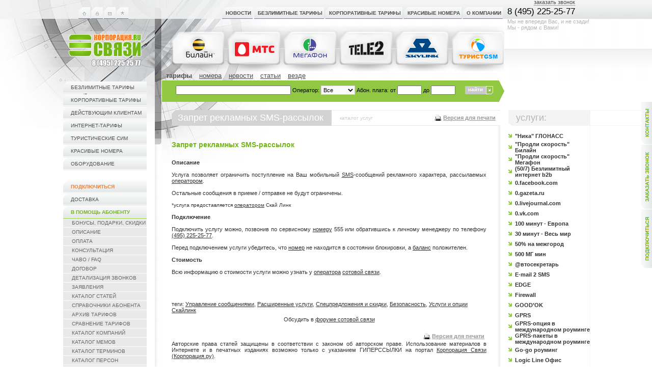

--- FILE ---
content_type: text/html
request_url: https://www.corporacia.ru/subscriber/services/1283.zapret_reklamnih_sms-rassilok.htm
body_size: 22435
content:
<!DOCTYPE html PUBLIC "-//W3C//DTD XHTML 1.0 Transitional//EN" "http://www.w3.org/TR/xhtml1/DTD/xhtml1-transitional.dtd">
<html dir="ltr" lang="ru">
<head>
<META HTTP-EQUIV="content-language" CONTENT="ru">
<META http-equiv="Content-Type" content="text/html; charset=windows-1251"/>
<meta name="module" content="subscriber">
<meta name='yandex-verification' content='50f68e2f9e0f7fff' />
<!-- начало title :) -->
<title>Запрет рекламных SMS-рассылок</title>
<!-- конец title :) -->
<meta name="keywords" content="безлимитные тарифы Билайн МТС Мегафон Скайлинк корпоративные тарифы красивые номера сим-карты субдилерство">
<link rel="SHORTCUT ICON" href="/_data/pages/0000080/favicon.ico" />
<meta name="description" content="безлимитные тарифы Билайн, МТС, Мегафон | корпоративные тарифы  | красивые номера | cим-карты | золотые номера | субдилерство">
<meta name="Copyright" content="безлимитные тарифы и корпоративные тарифы - корпорация связи">
<META NAME="author" CONTENT="безлимитные тарифы билайн, мтс, мегафон | корпоративные тарифы | сим-карты - корпорация связи">
<META NAME="abstract" CONTENT="безлимитные тарифы билайн, мтс, мегафон | корпоративные тарифы | красивые номера | золотые номера | сим-карты">
<META NAME="classification" CONTENT="безлимитные тарифы и корпоративные тарифы">
<link rel="stylesheet" type="text/css" href="/_inc/_common/css/index.css" />
<link rel="stylesheet" type="text/css" href="/_inc/_common/css/hint.css" />
<link rel="stylesheet" type="text/css" href="/_inc/pages/css/jqueryui18rc3custom.css" />
<link rel="stylesheet" type="text/css" href="/_inc/websearch/css/searchform.search-form.css" />
<link rel="stylesheet" type="text/css" href="/_inc/subscriber/css/mailform.mailform-menu.css" />
<link rel="alternate" type="application/rss+xml" href="http://feeds2.feedburner.com/corporacia" title="Корпорация связи. Новости"/>
<SCRIPT type="text/javascript" src="/_inc/_common/js/jquery142min.js"></SCRIPT>
<SCRIPT type="text/javascript" src="/_inc/_common/js/jqueryui18rc3custommin.js"></SCRIPT>
<SCRIPT type="text/javascript" src="/_inc/_common/js/script.js"></SCRIPT>
<SCRIPT type="text/javascript" src="/_inc/_common/js/print.js"></SCRIPT>
<SCRIPT type="text/javascript" src="/_inc/forms/js/checkform.js"></SCRIPT><script type="text/javascript" src="/_inc/_common/js/error_dialog.js"></script>
</head>
<body onload="MM_preloadImages('/_inc/_common/img/icon_01_a.gif','/_inc/_common/img/icon_02_a.gif','/_inc/_common/img/icon_03_a.gif','/_inc/_common/img/icon_04_a.gif','/_inc/_common/img/icon_05_a.gif')">
<SCRIPT type="text/javascript" src="/_inc/news/js/yandex.js"></SCRIPT>
<table width="100%" border="0" cellspacing="0" cellpadding="0"><tr>
<td width="304" valign="top" background="/_inc/_common/img/main_bg_01.jpg" style="background-repeat:no-repeat; border-bottom:1px solid #efefef">
<table width="304" border="0" cellspacing="0" cellpadding="0">
<SCRIPT type="text/javascript" src="/_inc/_common/js/biter_bookmark.js"></SCRIPT>
<tr><td height="14"><img src="/_inc/_common/img/dot.gif" width="1" height="14" /></td></tr>
<tr><td height="37" align="right">
<table width="138" height="37" border="0" cellpadding="0" cellspacing="0">
<tr>
<td height="23"><a href="/" onmouseover="MM_swapImage('icon_03','','/_inc/_common/img/icon_03_a.gif',1)" onmouseout="MM_swapImgRestore()"><img src="/_inc/_common/img/icon_03.gif" name="icon_03" width="23" height="23" border="0" id="icon_03" alt="На главную страницу"/></a></td>
<td height="23"><!--<a href="#" onmouseover="MM_swapImage('icon_04','','/_inc/_common/img/icon_04_a.gif',1)" onmouseout="MM_swapImgRestore()">--><img src="/_inc/_common/img/icon_04.gif" name="icon_04" width="23" height="23" border="0" id="icon_04" alt="Авторизация"/><!--</a>--></td>
<td height="23"><noindex><a href="/pages/page/show/32.htm" onmouseover="MM_swapImage('icon_02','','/_inc/_common/img/icon_02_a.gif',1)" onmouseout="MM_swapImgRestore()" rel="nofollow"><img src="/_inc/_common/img/icon_02.gif" name="icon_02" width="23" height="23" border="0" id="icon_02" alt="Контакты"/></a></noindex></td>
<td height="23"><a href="javascript:void(0)" onmouseover="MM_swapImage('icon_05','','/_inc/_common/img/icon_05_a.gif',1)" onmouseout="MM_swapImgRestore()" onclick="return bookmark(this)" ><img src="/_inc/_common/img/icon_05.gif" name="icon_05" width="23" height="23" border="0" id="icon_05" alt="Добавить в избранное"/></a></td>
<td height="10"><img src="/_inc/_common/img/dot.gif" width="1" height="23" /></a></td>
<td width="47" rowspan="2"><img src="/_inc/_common/img/dot.gif" width="47" height="37" /></td>
<td>
<!--LiveInternet counter--><script type="text/javascript"><!--
document.write('<img src="http://counter.yadro.ru/hit?r'+
escape(document.referrer)+((typeof(screen)=='undefined')?'':
';s'+screen.width+'*'+screen.height+'*'+(screen.colorDepth?
screen.colorDepth:screen.pixelDepth))+';u'+escape(document.URL)+
';'+Math.random()+
'" width=1 height=1 alt="">')//--></script><!--/LiveInternet-->
</td>
</tr>
<tr>
<td width="101" height="14" colspan="4" align="center"><img src="/_inc/_common/img/dot.gif" width="101" height="14"/></td>
</tr>
</table>
</td></tr>
<tr><td height="81" align="right"><a href="http://www.corporacia.ru/"><img src="/_inc/_common/img/_logo.jpg" alt="Корпорация Связи" width="259" height="81" border="0" /></a></td></tr>
<tr><td height="27" align="right"><img src="/_inc/_common/img/dot.gif" width="1" height="27" /></td></tr>
<tr><td align="right"><table width="180" border="0" cellpadding="0" cellspacing="0" style="" class="leftmenu">   <tr><td width="7" height="25" class=""><img src="/_inc/_common/img/leftmenu_item_l.gif" width="7" height="25" /></td><td class="bg" nowrap><a href="/bezlimitnie_tarify">безлимитные тарифы</a></td><td width="16">&nbsp;</td></tr>         <tr><td width="7" height="25" class=""><img src="/_inc/_common/img/leftmenu_item_l.gif" width="7" height="25" /></td><td class="bg" nowrap><a href="/korporativnie_tarify">корпоративные тарифы</a></td><td width="16">&nbsp;</td></tr>         <tr><td width="7" height="25" class=""><img src="/_inc/_common/img/leftmenu_item_l.gif" width="7" height="25" /></td><td class="bg" nowrap><a href="/tarify_dlya_smeny">действующим клиентам</a></td><td width="16">&nbsp;</td></tr>         <tr><td width="7" height="25" class=""><img src="/_inc/_common/img/leftmenu_item_l.gif" width="7" height="25" /></td><td class="bg" nowrap><a href="/internet_tarify">интернет-тарифы</a></td><td width="16">&nbsp;</td></tr>         <tr><td width="7" height="25" class=""><img src="/_inc/_common/img/leftmenu_item_l.gif" width="7" height="25" /></td><td class="bg" nowrap><a href="/tarify_tur_sim">туристические сим</a></td><td width="16">&nbsp;</td></tr>     <tr><td width="7" height="25" class=""><img src="/_inc/_common/img/leftmenu_item_l.gif" width="7" height="25" /></td><td class="bg" nowrap><a href="/numbers">красивые номера</a></td><td width="16">&nbsp;</td></tr>         <tr><td width="7" height="25" class=""><img src="/_inc/_common/img/leftmenu_item_l.gif" width="7" height="25" /></td><td class="bg" nowrap><a href="/devices">оборудование</a></td><td width="16">&nbsp;</td></tr></table></td></tr>
<tr><td align="right"><div><img src="/_inc/_common/img/dot.gif" height="20" /></div><table width="180" border="0" cellpadding="0" cellspacing="0" class="leftmenu"><tr><td width="7" height="25" class=""><img src="/_inc/_common/img/leftmenu_item_l.gif" width="7" height="25" /></td><td class="bg" nowrap><a href="/subscriber/form/"><font color="#f87f29"><strong>Подключиться</strong></font></a></td><td width="16">&nbsp;</td></tr><tr><td width="7" height="25" class=""><img src="/_inc/_common/img/leftmenu_item_l.gif" width="7" height="25" /></td><td class="bg" nowrap><noindex><a rel="nofollow" href="/pages/page/show/505.htm">Доставка</a></noindex></td><td width="16">&nbsp;</td></tr><tr><td width="7" height="25" class=""><img src="/_inc/_common/img/leftmenu_item_l_a.gif" width="7" height="25" /></td><td class="active" nowrap><a href="/pages/page/show/63.htm">В помощь абоненту</a></td><td width="16">&nbsp;</td></tr><tr><td width="7" height="17" class="submenu"><img src="/_inc/_common/img/dot.gif" width="7" height="17" /></td><td class="submenu" nowrap><a href="/pages/page/show/67.htm">бонусы, подарки, скидки</a></td><td width="16">&nbsp;</td></tr><tr><td width="7" height="17" class="submenu"><img src="/_inc/_common/img/dot.gif" width="7" height="17" /></td><td class="submenu" nowrap><a href="/pages/page/show/63.htm">описание</a></td><td width="16">&nbsp;</td></tr><tr><td width="7" height="17" class="submenu"><img src="/_inc/_common/img/dot.gif" width="7" height="17" /></td><td class="submenu" nowrap><a href="/pages/page/show/53.htm">оплата</a></td><td width="16">&nbsp;</td></tr><tr><td width="7" height="17" class="submenu"><img src="/_inc/_common/img/dot.gif" width="7" height="17" /></td><td class="submenu" nowrap><a href="/pages/page/show/56.htm">консультация</a></td><td width="16">&nbsp;</td></tr><tr><td width="7" height="17" class="submenu"><img src="/_inc/_common/img/dot.gif" width="7" height="17" /></td><td class="submenu" nowrap><a href="/pages/page/show/322.htm">ЧаВо / FAQ</a></td><td width="16">&nbsp;</td></tr><tr><td width="7" height="17" class="submenu"><img src="/_inc/_common/img/dot.gif" width="7" height="17" /></td><td class="submenu" nowrap><a href="/pages/page/show/388.htm">договор</a></td><td width="16">&nbsp;</td></tr><tr><td width="7" height="17" class="submenu"><img src="/_inc/_common/img/dot.gif" width="7" height="17" /></td><td class="submenu" nowrap><a href="/pages/page/show/403.htm">детализация звонков</a></td><td width="16">&nbsp;</td></tr><tr><td width="7" height="17" class="submenu"><img src="/_inc/_common/img/dot.gif" width="7" height="17" /></td><td class="submenu" nowrap><a href="/pages/page/show/826.htm">заявления</a></td><td width="16">&nbsp;</td></tr><tr><td width="7" height="17" class="submenu"><img src="/_inc/_common/img/dot.gif" width="7" height="17" /></td><td class="submenu" nowrap><a href="/pages/page/show/236.htm">каталог статей</a></td><td width="16">&nbsp;</td></tr><tr><td width="7" height="17" class="submenu"><img src="/_inc/_common/img/dot.gif" width="7" height="17" /></td><td class="submenu" nowrap><a href="/pages/page/show/2424.htm">Справочники абонента</a></td><td width="16">&nbsp;</td></tr><tr><td width="7" height="17" class="submenu"><img src="/_inc/_common/img/dot.gif" width="7" height="17" /></td><td class="submenu" nowrap><a href="/arhive_tarify">Архив тарифов</a></td><td width="16">&nbsp;</td></tr><tr><td width="7" height="17" class="submenu"><img src="/_inc/_common/img/dot.gif" width="7" height="17" /></td><td class="submenu" nowrap><a href="/subscriber/tariffs/">Сравнение тарифов</a></td><td width="16">&nbsp;</td></tr><tr><td width="7" height="17" class="submenu"><img src="/_inc/_common/img/dot.gif" width="7" height="17" /></td><td class="submenu" nowrap><a href="/subscriber/companys/">каталог компаний</a></td><td width="16">&nbsp;</td></tr><tr><td width="7" height="17" class="submenu"><img src="/_inc/_common/img/dot.gif" width="7" height="17" /></td><td class="submenu" nowrap><a href="/subscriber/memes/">каталог мемов</a></td><td width="16">&nbsp;</td></tr><tr><td width="7" height="17" class="submenu"><img src="/_inc/_common/img/dot.gif" width="7" height="17" /></td><td class="submenu" nowrap><a href="/subscriber/dictionary/">каталог терминов</a></td><td width="16">&nbsp;</td></tr><tr><td width="7" height="17" class="submenu"><img src="/_inc/_common/img/dot.gif" width="7" height="17" /></td><td class="submenu" nowrap><a href="/subscriber/persons/">каталог персон</a></td><td width="16">&nbsp;</td></tr><tr><td width="7" height="17" class="submenu"><img src="/_inc/_common/img/dot.gif" width="7" height="17" /></td><td class="subactive" nowrap><a href="/subscriber/services/">каталог услуг</a></td><td width="16">&nbsp;</td></tr><tr><td width="7" height="17" class="submenu"><img src="/_inc/_common/img/dot.gif" width="7" height="17" /></td><td class="submenu" nowrap><a href="/subscriber/digits/">каталог цифр</a></td><td width="16">&nbsp;</td></tr></table><div><img src="/_inc/_common/img/dot.gif" height="20" /></div></td></tr>
</table>
<!-- начало icq  -->
<!--  -->
<table width="300" border="0" cellspacing="0" cellpadding="0" height="147">
<tr>
<td align="right">
<img alt="" src="/_inc/_common/img/telefon.jpg" height="147" />
</td>
</tr>
</table>
<table width="300" border="0" cellspacing="0" cellpadding="0">
<tr>
<td style="padding-left:16px; border-top:1px solid #f4f4f4; border-bottom:1px solid #f4f4f4;"><img src="/_inc/_common/img/dot.gif" /></td>
<td width="159" class="blockheaderleft"><span style="padding-left:15px;">контакты</span></td>
<td width="16"><!-- --> </td>
</tr>
<tr>
<td><!-- --> </td>
<td style="border-left:1px solid #f4f4f4;padding-top:2px;padding-bottom:2px;" colspan="2">
<table width="165" border="0" cellpadding="0" cellspacing="0" class="poll">
<tr>
<td height="20" style="padding-left:5px;">
<noindex>
телефон: <a href="callto:+74952252577" rel="nofollow">8 (495) 225-25-77</a>
</noindex>
</td>
</tr>
</table>
</td>
</tr>
<tr>
<td><!-- --> </td>
<td style="border-left:1px solid #f4f4f4;padding-left:31px;padding-top:2px;padding-bottom:2px;color:#CCCCCC;font-size:9pt;" colspan="2">
<span class="anytime">
круглосуточно
</span>
</td>
</tr>
</table>
<br />
<!-- конец icq :)  -->
<!-- начало баннерного показа  -->
<table width="300" border="0" cellspacing="0" cellpadding="0">
<tr>
<td style="padding-left:16px; border-top:1px solid #f4f4f4; border-bottom:1px solid #f4f4f4; "><img src="/_inc/_common/img/dot.gif" /></td>
<td width="159" class="blockheaderleft"><span style="padding-left:15px;">реклама</span></td>
<td width="16"></td>
</tr>
<tr>
<td></td>
<td style="border-left:1px solid #f4f4f4; padding-top:10px;" align="center">
<table width="150" border="0" cellpadding="0" cellspacing="0">
<tr>
<td align="center">
<div>
<a href="/pages/page/show/407.htm"><img src="http://www.corporacia.ru/_data/banners/0000020/gimn.gif" width="148" height="171" border="0"></a>
</div>
</td>
</tr>
</table>
</td>
</tr>
</table><br/>
<br />
<br />
<!-- конец баннерного показа :)  -->
</td>
<td width="14" valign="top" background="/_inc/_common/img/vert_sep_bg_01.gif" style="background-repeat:repeat-y; "><img src="/_inc/_common/img/vert_sep_01.jpg" width="14" height="323" /></td>
<td valign="top" background="/_inc/_common/img/main_bg_02.jpg" style="background-repeat:no-repeat ">
<table width="100%"  border="0" cellspacing="0" cellpadding="0"><tr>
<td>
<table width="672" border="0" cellpadding="0" cellspacing="0">
<tr><td style="background-image:url('/_inc/_common/img/sims_top_background.jpg');background-repeat:no-repeat; background-position:16px bottom;">
<table border="0" cellspacing="0" cellpadding="0" width="100%">
<tr>		
<td height="14"><img src="/_inc/_common/img/dot.gif" width="1" height="14" /></td>
</tr>  
<script type="text/javascript">

var secondLevelSelected = 42; 

   

   function overTopLevel(id){ 
       var x;
       try{
          x = document.getElementById("bar"+secondLevelSelected);
          x.className = "hidden"}catch(e){};
       try{
          x = document.getElementById("bar"+id);
          x.className = "visible";
          secondLevelSelected = id}catch(e){}}

    window.onload = function(){try{overTopLevel(secondLevelSelected)}catch(e){}}

    

</script>
<tr><td height="47" valign="top" class="topmenu" align="right"><table height="23" border="0" cellpadding="0" cellspacing="0" width="430"><tr> <td width="7"><img src="/_inc/_common/img/topmenu_item_l.gif" width="7" height="23" /></td><td class="menu" nowrap><a href="/news" onMouseOver="overTopLevel(3)">Новости</a></td><td width="3" class="menu"><img src="/_inc/_common/img/dot.gif" width="3" height="23" /></td><td width="3"><img src="/_inc/_common/img/dot.gif" width="3" height="23" /></td><td width="7"><img src="/_inc/_common/img/topmenu_item_l.gif" width="7" height="23" /></td><td class="menu" nowrap><a href="/bezlimitnie_tarify" onMouseOver="overTopLevel(4)">безлимитные тарифы</a></td><td width="3" class="menu"><img src="/_inc/_common/img/dot.gif" width="3" height="23" /></td><td width="3"><img src="/_inc/_common/img/dot.gif" width="3" height="23" /></td><td width="7"><img src="/_inc/_common/img/topmenu_item_l.gif" width="7" height="23" /></td><td class="menu" nowrap><a href="/korporativnie_tarify" onMouseOver="overTopLevel(185)">корпоративные тарифы</a></td><td width="3" class="menu"><img src="/_inc/_common/img/dot.gif" width="3" height="23" /></td><td width="3"><img src="/_inc/_common/img/dot.gif" width="3" height="23" /></td><td width="7"><img src="/_inc/_common/img/topmenu_item_l.gif" width="7" height="23" /></td><td class="menu" nowrap><a href="/numbers" onMouseOver="overTopLevel(171)">красивые номера</a></td><td width="3" class="menu"><img src="/_inc/_common/img/dot.gif" width="3" height="23" /></td><td width="3"><img src="/_inc/_common/img/dot.gif" width="3" height="23" /></td><td width="7"><img src="/_inc/_common/img/topmenu_item_l.gif" width="7" height="23" /></td><td class="menu" nowrap><a href="/pages/page/show/80.htm" onMouseOver="overTopLevel(20)">О компании</a></td><td width="3" class="menu"><img src="/_inc/_common/img/dot.gif" width="3" height="23" /></td><td width="3"><img src="/_inc/_common/img/dot.gif" width="3" height="23" /></td></tr></table><div class="hidden" id="bar3"><table border="0" height="20" cellspacing="0" cellpadding="0" width="500"><tr> </tr></table></div><div class="hidden" id="bar4"><table border="0" height="20" cellspacing="0" cellpadding="0" width="500"><tr> <td nowrap="nowrap" class="submenu"><a href="/bezlimitnie_tarify-beeline">безлимитные тарифы билайн</a></td><td class="submenu"> | </td><td nowrap="nowrap" class="submenu"><a href="/bezlimitnie_tarify-mts">безлимитные тарифы мтс</a></td><td class="submenu"> | </td><td nowrap="nowrap" class="submenu"><a href="/bezlimitnie_tarify-megafon">безлимитные тарифы мегафон</a></td><td class="submenu"> | </td></tr></table></div><div class="hidden" id="bar185"><table border="0" height="20" cellspacing="0" cellpadding="0" width="500"><tr> <td nowrap="nowrap" class="submenu"><a href="/korporativnie_tarify-beeline">корпоративные тарифы билайн</a></td><td class="submenu"> | </td><td nowrap="nowrap" class="submenu"><a href="/korporativnie_tarify-mts">корпоративные тарифы мтс</a></td><td class="submenu"> | </td><td nowrap="nowrap" class="submenu"><a href="/korporativnie_tarify-megafon">корпоративные тарифы мегафон</a></td><td class="submenu"> | </td></tr></table></div><div class="hidden" id="bar171"><table border="0" height="20" cellspacing="0" cellpadding="0" width="500"><tr> <td nowrap="nowrap" class="submenu"><a href="/krasivie_nomera-beeline">красивые номера билайн</a></td><td class="submenu"> | </td><td nowrap="nowrap" class="submenu"><a href="/krasivie_nomera-mts">красивые номера мтс</a></td><td class="submenu"> | </td><td nowrap="nowrap" class="submenu"><a href="/krasivie_nomera-megafon">красивые номера мегафон</a></td><td class="submenu"> | </td></tr></table></div><div class="hidden" id="bar20"><table border="0" height="20" cellspacing="0" cellpadding="0" width="500"><tr> </tr></table></div></td></tr>
</table>
</td>
<td id="top-contact-box">
<div style="position:absolute;top:0px;width:170px;">
&nbsp;<br />
<span id="phone-box">8 (495) 225-25-77<a href="#" onclick="return false;" class="ear2" id="call-box">заказать звонок</a></span>
<div id="phrase-box">Мы не впереди Вас, и не сзади!<br />Мы - рядом с Вами!</div>
</div>
</td>
</tr>
<tr><td>
<table border="0" cellpadding="0" cellspacing="0" width="672">
<tr>
<td width="16"><img src="/_inc/_common/img/dot.gif" width="16" height="1" /></td>
<td><a href="/bezlimitnie_tarify-beeline"><img src="/_inc/_common/img/logo_1.png" alt="безлимитные тарифы билайн" width="110" height="79" /></a></td>
<td><a href="/bezlimitnie_tarify-mts"><img src="/_inc/_common/img/logo_2.png" alt="безлимитные тарифы мтс" width="110" height="79" /></a></td>
<td><a href="/bezlimitnie_tarify-megafon"><img src="/_inc/_common/img/logo_3.png" alt="безлимитные тарифы мегафон" width="110" height="79" /></a></td>
<td><a href="/bezlimitnie_tarify-tele2"><img src="/_inc/_common/img/logo_4.png" alt="безлимитные тарифы теле2" width="110" height="79" /></a></td>
<td><a href="/bezlimitnie_tarify-beeline"><img src="/_inc/_common/img/logo_5.png" alt="безлимитные тарифы" width="110" height="79" /></a></td>
<!---->
<!---->
<td><a href="/tarify_tur_sim"><img src="/_inc/_common/img/logo_7.png" alt="тарифы турустические сим-карты" width="106" height="79" /></a></td>
</tr>
</table>
</td></tr>
<tr><td height="0"><img src="/_inc/_common/img/dot.gif" width="1" height="0" /></td></tr>
<tr><td>
<table width="100%" border="0" cellspacing="0" cellpadding="0">
<tr><td valign="top">
<ul class="search-list"><li class="cursearch-list-item"><a href="#" class="search-item-link">тарифы</a></li><li class="search-list-item"><a class="search-item-link" href="/websearch/findpage/numbers.15.1.htm">номера</a></li><li class="search-list-item"><a class="search-item-link" href="/websearch/findpage/yasearch.7.1.htm">новости</a></li><li class="search-list-item"><a class="search-item-link" href="/websearch/findpage/yasearch.8.1.htm">статьи</a></li><li class="search-list-item"><a class="search-item-link" href="/websearch/findpage/yasearch.3.1.htm">везде</a></li></ul><form class="search-form" name="search-main-form" action="/websearch/findpage/tariffs.23.1.htm" method="GET" style="background-image:url('/_inc/websearch/img/searchform.arr.png');"><table width="100%" border="0" cellspacing="0" cellpadding="0"><tr><td class="fields-box"><table border="0" cellspacing="0" cellpadding="0"><tr><td class="reg-lab"><input type="text" style="width:218px;" class="search-string" name="name" value="" /></td><td class="reg-lab">Оператор:</td><td class="reg-lab"><select name="operator" class="search-operators"><option value="all">Все</option><option style="background-image:url('http://www.corporacia.ru/_data/operators/0000002/sbeeline.png');" value="2">Билайн</option><option style="background-image:url('http://www.corporacia.ru/_data/operators/0000003/mts_rus3.JPG');" value="3">МТС</option><option style="background-image:url('http://www.corporacia.ru/_data/operators/0000004/smegafon.png');" value="4">МегаФон</option><option style="background-image:url('http://www.corporacia.ru/_data/operators/0128924/file.png');" value="128924">TELE2</option></select></td><td class="reg-lab">Абон.&nbsp;плата:</td><td class="reg-lab">от</td><td class="reg-lab"><input type="text" class="search-pay" name="startpay" value="" /></td><td class="reg-lab">до</td><td class="reg-lab"><input class="search-pay" type="text" name="endpay" value="" /></td></tr></table></td><td class="reg-button"><table border="0" cellpadding="0" cellspacing="0"><tbody><tr height="13"><td height="16" style="background-color:#c9c9c9;"><input class="button2" type="submit" value="найти" style="height:13px; margin-bottom:2px;" /></td><td height="16" width="11"><img style="cursor:hand;cursor:pointer;" onclick="document.forms['search-main-form'].submit();" src="/_inc/_common/img/bord_arr_07.gif" width="14" height="16" /></td></tr></tbody></table></td></tr><tr><td colspan="2" align="left" style="padding-top:4px;"><div style="float:right;padding-left:8px;"><script src="http://www.corporacia.ru/_data/websearch/0000002/2_ok2.js" type="text/javascript"></script></div></td></tr></table></form>
</td></tr>
</table>
</td></tr>
</table>
</td>
</tr>
<tr>
<td width="100%">
<table width="100%" border="0" cellspacing="0" cellpadding="0"><tr>
<td width="484" valign="top">
<table width="100%" border="0" cellspacing="0" cellpadding="0"><tr>
<td style="padding-left:19px;">
<table width="100%" border="0" cellspacing="0" cellpadding="0"><tr>
<td width="7"><img src="/_inc/_common/img/left_corner.gif" width="7" height="31" /></td>
<td nowrap="nowrap" class="h1">
<h1>
Запрет рекламных SMS-рассылок
</h1>
</td>
<td nowrap="nowrap" class="linemenu">
каталог услуг
</td>
<td class="linemenu" width="115" align="right"><div style="background-image:url(/_inc/_common/img/print.png);background-repeat:no-repeat;background-position:0px 0px; padding-left: 18px; margin-right: 1px;">
<noindex>
<nobr>
<a class="print-button" style="font-weight: bold; font-size: 11px;color: #999999; font-family: arial, helvetica, sans-serif;text-decoration:underline;" href="#" onclick="return open_print_page();" rel="nofollow">
Версия для печати
</a>
</nobr>
</noindex>
</div></td>
</tr></table>
</td>
</tr></table>
<table width="100%" border="0" cellspacing="14" cellpadding="0"><tr>
<td valign="top">
<table itemscope itemtype="http://webmaster.yandex.ru/vocabularies/term-def.xml" width="100%"  border="0" cellpadding="5" cellspacing="0" class="mainnews">
<tr><td><div style="padding-left:70%;"></div></td></tr>
<tr itemprop="term" valign="top">
<td class="print-content"><h2 class="header">Запрет рекламных SMS-рассылок</h2></td>
</tr>
<tr itemprop="definition">
<td class="text print-content"><p style="text-align: justify;"><strong>Описание</strong><br />
<br />
Услуга позволяет ограничить поступление на Ваш мобильный <a href='/subscriber/dictionary/20.htm'>SMS</a>-сообщений рекламного характера, рассылаемых <a href='/subscriber/dictionary/534.htm'>оператором</a>.<br />
<br />
Остальные сообщения в приеме / отправке не будут ограничены.<br />
<br />
<span style="font-size: x-small;">*услуга предоставляется <a href='/subscriber/dictionary/534.htm'>оператором</a> Скай Линк</span><br />
<br />
<strong>Подключение</strong><br />
<br />
Подключить услугу можно, позвонив по сервисному <a href='/numbers'>номеру</a> 555 или обратившись к личному менеджеру по телефону <a href='/pages/page/show/32.htm'>(495) 225-25-77</a>.<br />
<br />
Перед подключением услуги убедитесь, что <a href='/numbers'>номер</a> не находится в состоянии блокировки, а <a href='/subscriber/dictionary/247.htm'>баланс</a> положителен.<br />
<br />
<strong>Стоимость</strong><br />
<br />
Всю информацию о стоимости услуги можно узнать у <a href='/subscriber/dictionary/534.htm'>оператора</a> <a href='/subscriber/dictionary/349.htm'>сотовой связи</a>.<br />
&nbsp;</p>
<p>&nbsp;</p></td>
</tr>
<tr>
<td class="text">
<div class="tags">теги: 
<a href="/catalogues/tag/list/681.htm">Управление сообщениями</a>, 	<a href="/catalogues/tag/list/669.htm">Расширенные услуги</a>, 	<a href="/catalogues/tag/list/673.htm">Спецпредложения и скидки</a>, 	<a href="/catalogues/tag/list/682.htm">Безопасность</a>, 	<a href="/catalogues/tag/list/713.htm">Услуги и опции Скайлинк</a></div>
</td>
</tr>
<tr>
<td class="text">
<div class="text" style="text-align: center;">
Обсудить в <a href="http://www.abonentik.ru/" TARGET="_blank">форуме сотовой связи</a>
</div>
</td>
</tr>
<tr>
<td class="text">
<body marginheight="0" marginwidth="0" oncopy="window.alert('© «Корпорация.ру». Авторские права статей защищены в соответствии с законом об авторском праве. Использование материалов в Интернете и в печатных изданиях возможно только с указанием ГИПЕРССЫЛКИ на портал: http://www.corporacia.ru.'); return true;">
<p>
<table width="100%">
<tr>
<td align="left"></td>
<td align="center">
<noindex>
<script src="http://www.corporacia.ru/_data/websearch/0000002/2_ok3.js" type="text/javascript"></script>
</noindex>
</td>
<td align="right" width="115"><div style="background-image:url(/_inc/_common/img/print.png);background-repeat:no-repeat;background-position:0px 0px; padding-left: 18px; margin-right: 1px;">
<noindex>
<nobr>
<a class="print-button" style="font-weight: bold; font-size: 11px;color: #999999; font-family: arial, helvetica, sans-serif;text-decoration:underline;" href="#" onclick="return open_print_page();" rel="nofollow">
Версия для печати
</a>
</nobr>
</noindex>
</div></td>
</tr>
</table>
<div class="text" style="text-align: justify;">
Авторские права статей защищены в соответствии с законом об авторском праве. Использование материалов в Интернете и в печатных изданиях возможно только с указанием ГИПЕРССЫЛКИ на портал <a href="http://www.corporacia.ru" TARGET="_blank">Корпорация Связи (Корпорация.ру)</a>.
</div>
</p>
</td>
</tr>
</table>
<p class="simple-text" style="text-align:center;white-space:nowrap;">На сайте функционирует система коррекции ошибок. Обнаружив неточность в тексте, выделите её и нажмите <strong>Shift</strong>+<strong>Enter</strong></p>
</td>
</tr>
<tr>
<td>
<small>
<!-- Баннер начался -->
<a target="_blank" href="/bezlimitnie_tarify"><img alt="тариф безлимитная москва" title="тариф безлимитная москва" src="http://www.corporacia.ru/_inc/_common/img/486x90_300909.gif" width="468" height="60"></a>
&nbsp;<br/>
<!-- Баннер неожиданно кончился :) -->
<table cellspacing="0" cellpadding="0" width="33%" align="right" summary="" border="0">
<tbody>
<tr>
<td style="PADDING-LEFT: 5px; COLOR: #999999" bgcolor="#e9e9e9" height="18">
<div><strong>Прочее</strong></div>
</td>
</tr>
<tr>
<td style="BORDER-RIGHT: #d3d3d3 0px solid; PADDING-RIGHT: 5px; PADDING-LEFT: 5px; FONT-SIZE: 10px; PADDING-BOTTOM: 5px; COLOR: #999999; PADDING-TOP: 5px" bgcolor="#ffffff">
<div><a target="_blank" href="/subscriber/services/">Каталог услуг</a></div>
<div><a target="_blank" href="/subscriber/dictionary/">Каталог терминов</a></div>
</td>
</tr>
</tbody>
</table>
<div>
<table cellspacing="0" cellpadding="0" width="33%" align="left" summary="" border="0">
<tbody>
<tr>
<td style="PADDING-LEFT: 5px; COLOR: #999999" bgcolor="#e9e9e9" height="18">
<div><strong>Услуги компании</strong></div>
</td>
</tr>
<tr>
<td style="BORDER-RIGHT: #d3d3d3 0px solid; PADDING-RIGHT: 5px; PADDING-LEFT: 5px; FONT-SIZE: 10px; PADDING-BOTTOM: 5px; COLOR: #999999; PADDING-TOP: 5px" bgcolor="#ffffff">
<div><a target="_blank" href="/pages/section/show/35.htm">Партнерство</a></div>
<div><a target="_blank" href="/pages/page/show/36.htm">Субдилерство</a></div>
<div><a target="_blank" href="/subscriber/form/">Подключение тарифов сотовой связи</a></div>
</td>
</tr>
</tbody>
</table>
<table cellspacing="0" cellpadding="0" width="33%" align="center" summary="" border="0">
<tbody>
<tr>
<td style="PADDING-LEFT: 5px; COLOR: #999999" bgcolor="#e9e9e9" height="18">
<div><strong>Тарифы компании</strong></div>
</td>
</tr>
<tr>
<td style="BORDER-RIGHT: #d3d3d3 0px solid; PADDING-RIGHT: 5px; PADDING-LEFT: 5px; FONT-SIZE: 10px; PADDING-BOTTOM: 5px; COLOR: #999999; PADDING-TOP: 5px" bgcolor="#ffffff">
<div><a target="_blank" href="/korporativnie_tarify-beeline/113714.tarif-bez-abonentskoy-plati-kollegi.htm">Тарифы без абонентской платы</a></div>
<div><a target="_blank" href="/korporativnie_tarify">Корпоративные тарифы</a></div>
<div><a target="_blank" href="/bezlimitnie_tarify">Безлимитные тарифы</a></div>
<div><a target="_blank" href="/internet_tarify">Интернет-тарифы</a></div>
<div><a target="_blank" href="/numbers">Красивые номера</a></div>
</td>
</tr>
</tbody>
</table>
</small>
</td>
</tr>
</table>
</td>
<td width="8" valign="top" background="/_inc/_common/img/vert_sep_bg_02.gif"><img src="/_inc/_common/img/vert_sep_01.gif" width="8" height="31" /></td>
<td valign="top" style=" border-bottom:1px solid #efefef ">
<table width="100%" border="0" cellspacing="0" cellpadding="0">
<tr>
<td width="16"></td>
<td width="160" class="blockheaderright"><span style="padding-left:15px; ">услуги:</span></td>
<td style="padding-left:16px; border-top:1px solid #f4f4f4; border-bottom:1px solid #f4f4f4; "><img src="/_inc/_common/img/dot.gif" width="1" height="1" /></td>
</tr>
<tr>
<td></td>
<td width="160" style="border-right:1px solid #f4f4f4;">
<table width="100%" border="0" cellspacing="0" cellpadding="0"><tr>
<td><img src="/_inc/_common/img/dot.gif" width="1" height="10" /></td>
</tr>
<tr>
<td>
<table border="0" cellpadding="0" cellspacing="0"><tr>					
<td width="13" height="20" align="left"><img src="/_inc/_common/img/arr_03.gif" width="7" height="7" /></td>
<td><a href="/subscriber/services/1708.nika_glonass.htm" class="manuf">"Ника" ГЛОНАСС</a></td>
</tr></table>
</td>
</tr>		
<tr>
<td>
<table border="0" cellpadding="0" cellspacing="0"><tr>					
<td width="13" height="20" align="left"><img src="/_inc/_common/img/arr_03.gif" width="7" height="7" /></td>
<td><a href="/subscriber/services/3080.prodli_skorost_bilayn.htm" class="manuf">"Продли скорость" Билайн</a></td>
</tr></table>
</td>
</tr>		
<tr>
<td>
<table border="0" cellpadding="0" cellspacing="0"><tr>					
<td width="13" height="20" align="left"><img src="/_inc/_common/img/arr_03.gif" width="7" height="7" /></td>
<td><a href="/subscriber/services/1253.optsiya_prodli_skorost_megafon.htm" class="manuf">"Продли скорость" Мегафон</a></td>
</tr></table>
</td>
</tr>		
<tr>
<td>
<table border="0" cellpadding="0" cellspacing="0"><tr>					
<td width="13" height="20" align="left"><img src="/_inc/_common/img/arr_03.gif" width="7" height="7" /></td>
<td><a href="/subscriber/services/1783.507_bezlimitniy_internet_b2b.htm" class="manuf">(50/7) Безлимитный интернет b2b</a></td>
</tr></table>
</td>
</tr>		
<tr>
<td>
<table border="0" cellpadding="0" cellspacing="0"><tr>					
<td width="13" height="20" align="left"><img src="/_inc/_common/img/arr_03.gif" width="7" height="7" /></td>
<td><a href="/subscriber/services/856.0facebookcom.htm" class="manuf">0.facebook.com</a></td>
</tr></table>
</td>
</tr>		
<tr>
<td>
<table border="0" cellpadding="0" cellspacing="0"><tr>					
<td width="13" height="20" align="left"><img src="/_inc/_common/img/arr_03.gif" width="7" height="7" /></td>
<td><a href="/subscriber/services/1543.0gazetaru.htm" class="manuf">0.gazeta.ru</a></td>
</tr></table>
</td>
</tr>		
<tr>
<td>
<table border="0" cellpadding="0" cellspacing="0"><tr>					
<td width="13" height="20" align="left"><img src="/_inc/_common/img/arr_03.gif" width="7" height="7" /></td>
<td><a href="/subscriber/services/1036.0livejournalcom.htm" class="manuf">0.livejournal.com</a></td>
</tr></table>
</td>
</tr>		
<tr>
<td>
<table border="0" cellpadding="0" cellspacing="0"><tr>					
<td width="13" height="20" align="left"><img src="/_inc/_common/img/arr_03.gif" width="7" height="7" /></td>
<td><a href="/subscriber/services/891.0vkcom.htm" class="manuf">0.vk.com</a></td>
</tr></table>
</td>
</tr>		
<tr>
<td>
<table border="0" cellpadding="0" cellspacing="0"><tr>					
<td width="13" height="20" align="left"><img src="/_inc/_common/img/arr_03.gif" width="7" height="7" /></td>
<td><a href="/subscriber/services/2485.100_minut_evropa.htm" class="manuf">100 минут - Европа</a></td>
</tr></table>
</td>
</tr>		
<tr>
<td>
<table border="0" cellpadding="0" cellspacing="0"><tr>					
<td width="13" height="20" align="left"><img src="/_inc/_common/img/arr_03.gif" width="7" height="7" /></td>
<td><a href="/subscriber/services/2486.30_minut_ves_mir.htm" class="manuf">30 минут - Весь мир</a></td>
</tr></table>
</td>
</tr>		
<tr>
<td>
<table border="0" cellpadding="0" cellspacing="0"><tr>					
<td width="13" height="20" align="left"><img src="/_inc/_common/img/arr_03.gif" width="7" height="7" /></td>
<td><a href="/subscriber/services/1271.50_na_mezhgorod.htm" class="manuf">50% на межгород</a></td>
</tr></table>
</td>
</tr>		
<tr>
<td>
<table border="0" cellpadding="0" cellspacing="0"><tr>					
<td width="13" height="20" align="left"><img src="/_inc/_common/img/arr_03.gif" width="7" height="7" /></td>
<td><a href="/subscriber/services/2728.500_mg_min.htm" class="manuf">500 МГ мин</a></td>
</tr></table>
</td>
</tr>		
<tr>
<td>
<table border="0" cellpadding="0" cellspacing="0"><tr>					
<td width="13" height="20" align="left"><img src="/_inc/_common/img/arr_03.gif" width="7" height="7" /></td>
<td><a href="/subscriber/services/1718.vtosekretar.htm" class="manuf">@втосекретарь</a></td>
</tr></table>
</td>
</tr>		
<tr>
<td>
<table border="0" cellpadding="0" cellspacing="0"><tr>					
<td width="13" height="20" align="left"><img src="/_inc/_common/img/arr_03.gif" width="7" height="7" /></td>
<td><a href="/subscriber/services/1084.e-mail_2_sms.htm" class="manuf">E-mail 2 SMS</a></td>
</tr></table>
</td>
</tr>		
<tr>
<td>
<table border="0" cellpadding="0" cellspacing="0"><tr>					
<td width="13" height="20" align="left"><img src="/_inc/_common/img/arr_03.gif" width="7" height="7" /></td>
<td><a href="/subscriber/services/483.edge.htm" class="manuf">EDGE</a></td>
</tr></table>
</td>
</tr>		
<tr>
<td>
<table border="0" cellpadding="0" cellspacing="0"><tr>					
<td width="13" height="20" align="left"><img src="/_inc/_common/img/arr_03.gif" width="7" height="7" /></td>
<td><a href="/subscriber/services/223.firewall.htm" class="manuf">Firewall</a></td>
</tr></table>
</td>
</tr>		
<tr>
<td>
<table border="0" cellpadding="0" cellspacing="0"><tr>					
<td width="13" height="20" align="left"><img src="/_inc/_common/img/arr_03.gif" width="7" height="7" /></td>
<td><a href="/subscriber/services/500.goodok.htm" class="manuf">GOOD’OK</a></td>
</tr></table>
</td>
</tr>		
<tr>
<td>
<table border="0" cellpadding="0" cellspacing="0"><tr>					
<td width="13" height="20" align="left"><img src="/_inc/_common/img/arr_03.gif" width="7" height="7" /></td>
<td><a href="/subscriber/services/139.gprs.htm" class="manuf">GPRS</a></td>
</tr></table>
</td>
</tr>		
<tr>
<td>
<table border="0" cellpadding="0" cellspacing="0"><tr>					
<td width="13" height="20" align="left"><img src="/_inc/_common/img/arr_03.gif" width="7" height="7" /></td>
<td><a href="/subscriber/services/1236.gprs-optsiya_v_mezhdunarodnom_rouminge.htm" class="manuf">GPRS-опция в международном роуминге</a></td>
</tr></table>
</td>
</tr>		
<tr>
<td>
<table border="0" cellpadding="0" cellspacing="0"><tr>					
<td width="13" height="20" align="left"><img src="/_inc/_common/img/arr_03.gif" width="7" height="7" /></td>
<td><a href="/subscriber/services/821.gprs-paketi_v_mezhdunarodnom_rouminge.htm" class="manuf">GPRS-пакеты в международном роуминге</a></td>
</tr></table>
</td>
</tr>		
<tr>
<td>
<table border="0" cellpadding="0" cellspacing="0"><tr>					
<td width="13" height="20" align="left"><img src="/_inc/_common/img/arr_03.gif" width="7" height="7" /></td>
<td><a href="/subscriber/services/1203.go-go_rouming.htm" class="manuf">Go-go роуминг</a></td>
</tr></table>
</td>
</tr>		
<tr>
<td>
<table border="0" cellpadding="0" cellspacing="0"><tr>					
<td width="13" height="20" align="left"><img src="/_inc/_common/img/arr_03.gif" width="7" height="7" /></td>
<td><a href="/subscriber/services/1717.logic_line_ofis.htm" class="manuf">Logic Line Офис</a></td>
</tr></table>
</td>
</tr>		
<tr>
<td>
<table border="0" cellpadding="0" cellspacing="0"><tr>					
<td width="13" height="20" align="left"><img src="/_inc/_common/img/arr_03.gif" width="7" height="7" /></td>
<td><a href="/subscriber/services/662.maxi_smsgprs.htm" class="manuf">MAXI SMS+GPRS</a></td>
</tr></table>
</td>
</tr>		
<tr>
<td>
<table border="0" cellpadding="0" cellspacing="0"><tr>					
<td width="13" height="20" align="left"><img src="/_inc/_common/img/arr_03.gif" width="7" height="7" /></td>
<td><a href="/subscriber/services/138.mms.htm" class="manuf">MMS</a></td>
</tr></table>
</td>
</tr>		
<tr>
<td>
<table border="0" cellpadding="0" cellspacing="0"><tr>					
<td width="13" height="20" align="left"><img src="/_inc/_common/img/arr_03.gif" width="7" height="7" /></td>
<td><a href="/subscriber/services/661.mms.htm" class="manuf">MMS+</a></td>
</tr></table>
</td>
</tr>		
<tr>
<td>
<table border="0" cellpadding="0" cellspacing="0"><tr>					
<td width="13" height="20" align="left"><img src="/_inc/_common/img/arr_03.gif" width="7" height="7" /></td>
<td><a href="/subscriber/services/853.mms-shou.htm" class="manuf">MMS-Шоу</a></td>
</tr></table>
</td>
</tr>		
<tr>
<td>
<table border="0" cellpadding="0" cellspacing="0"><tr>					
<td width="13" height="20" align="left"><img src="/_inc/_common/img/arr_03.gif" width="7" height="7" /></td>
<td><a href="/subscriber/services/881.mms-bezlimit.htm" class="manuf">MMS-безлимит </a></td>
</tr></table>
</td>
</tr>		
<tr>
<td>
<table border="0" cellpadding="0" cellspacing="0"><tr>					
<td width="13" height="20" align="left"><img src="/_inc/_common/img/arr_03.gif" width="7" height="7" /></td>
<td><a href="/subscriber/services/946.mms-gazeta.htm" class="manuf">MMS-газета</a></td>
</tr></table>
</td>
</tr>		
<tr>
<td>
<table border="0" cellpadding="0" cellspacing="0"><tr>					
<td width="13" height="20" align="left"><img src="/_inc/_common/img/arr_03.gif" width="7" height="7" /></td>
<td><a href="/subscriber/services/703.mms-razgon.htm" class="manuf">MMS-разгон</a></td>
</tr></table>
</td>
</tr>		
<tr>
<td>
<table border="0" cellpadding="0" cellspacing="0"><tr>					
<td width="13" height="20" align="left"><img src="/_inc/_common/img/arr_03.gif" width="7" height="7" /></td>
<td><a href="/subscriber/services/792.mp3_magazin.htm" class="manuf">MP3 магазин</a></td>
</tr></table>
</td>
</tr>		
<tr>
<td>
<table border="0" cellpadding="0" cellspacing="0"><tr>					
<td width="13" height="20" align="left"><img src="/_inc/_common/img/arr_03.gif" width="7" height="7" /></td>
<td><a href="/subscriber/services/783.real_ip.htm" class="manuf">Real IP</a></td>
</tr></table>
</td>
</tr>		
<tr>
<td>
<table border="0" cellpadding="0" cellspacing="0"><tr>					
<td width="13" height="20" align="left"><img src="/_inc/_common/img/arr_03.gif" width="7" height="7" /></td>
<td><a href="/subscriber/services/181.sim-menyu.htm" class="manuf">SIM-меню</a></td>
</tr></table>
</td>
</tr>		
<tr>
<td>
<table border="0" cellpadding="0" cellspacing="0"><tr>					
<td width="13" height="20" align="left"><img src="/_inc/_common/img/arr_03.gif" width="7" height="7" /></td>
<td><a href="/subscriber/services/137.sms.htm" class="manuf">SMS</a></td>
</tr></table>
</td>
</tr>		
<tr>
<td>
<table border="0" cellpadding="0" cellspacing="0"><tr>					
<td width="13" height="20" align="left"><img src="/_inc/_common/img/arr_03.gif" width="7" height="7" /></td>
<td><a href="/subscriber/services/1086.sms_2_e-mail.htm" class="manuf">SMS 2 E-mail</a></td>
</tr></table>
</td>
</tr>		
<tr>
<td>
<table border="0" cellpadding="0" cellspacing="0"><tr>					
<td width="13" height="20" align="left"><img src="/_inc/_common/img/arr_03.gif" width="7" height="7" /></td>
<td><a href="/subscriber/services/2965.sms_pro.htm" class="manuf">SMS Pro</a></td>
</tr></table>
</td>
</tr>		
<tr>
<td>
<table border="0" cellpadding="0" cellspacing="0"><tr>					
<td width="13" height="20" align="left"><img src="/_inc/_common/img/arr_03.gif" width="7" height="7" /></td>
<td><a href="/subscriber/services/1102.sms_avtootvetchik.htm" class="manuf">SMS Автоответчик</a></td>
</tr></table>
</td>
</tr>		
<tr>
<td>
<table border="0" cellpadding="0" cellspacing="0"><tr>					
<td width="13" height="20" align="left"><img src="/_inc/_common/img/arr_03.gif" width="7" height="7" /></td>
<td><a href="/subscriber/services/1533.sms_svoboda.htm" class="manuf">SMS Свобода</a></td>
</tr></table>
</td>
</tr>		
<tr>
<td>
<table border="0" cellpadding="0" cellspacing="0"><tr>					
<td width="13" height="20" align="left"><img src="/_inc/_common/img/arr_03.gif" width="7" height="7" /></td>
<td><a href="/subscriber/services/1145.sms_gazeta.htm" class="manuf">SMS газета</a></td>
</tr></table>
</td>
</tr>		
<tr>
<td>
<table border="0" cellpadding="0" cellspacing="0"><tr>					
<td width="13" height="20" align="left"><img src="/_inc/_common/img/arr_03.gif" width="7" height="7" /></td>
<td><a href="/subscriber/services/716.sms_na_e-mail.htm" class="manuf">SMS на e-mail</a></td>
</tr></table>
</td>
</tr>		
<tr>
<td>
<table border="0" cellpadding="0" cellspacing="0"><tr>					
<td width="13" height="20" align="left"><img src="/_inc/_common/img/arr_03.gif" width="7" height="7" /></td>
<td><a href="/subscriber/services/508.sms.htm" class="manuf">SMS+</a></td>
</tr></table>
</td>
</tr>		
<tr>
<td>
<table border="0" cellpadding="0" cellspacing="0"><tr>					
<td width="13" height="20" align="left"><img src="/_inc/_common/img/arr_03.gif" width="7" height="7" /></td>
<td><a href="/subscriber/services/644.sms-bum.htm" class="manuf">SMS-Бум</a></td>
</tr></table>
</td>
</tr>		
<tr>
<td>
<table border="0" cellpadding="0" cellspacing="0"><tr>					
<td width="13" height="20" align="left"><img src="/_inc/_common/img/arr_03.gif" width="7" height="7" /></td>
<td><a href="/subscriber/services/484.sms-inform.htm" class="manuf">SMS-Информ</a></td>
</tr></table>
</td>
</tr>		
<tr>
<td>
<table border="0" cellpadding="0" cellspacing="0"><tr>					
<td width="13" height="20" align="left"><img src="/_inc/_common/img/arr_03.gif" width="7" height="7" /></td>
<td><a href="/subscriber/services/510.sms-pomoshchnik.htm" class="manuf">SMS-Помощник</a></td>
</tr></table>
</td>
</tr>		
<tr>
<td>
<table border="0" cellpadding="0" cellspacing="0"><tr>					
<td width="13" height="20" align="left"><img src="/_inc/_common/img/arr_03.gif" width="7" height="7" /></td>
<td><a href="/subscriber/services/1054.sms-ekstra.htm" class="manuf">SMS-Экстра</a></td>
</tr></table>
</td>
</tr>		
<tr>
<td>
<table border="0" cellpadding="0" cellspacing="0"><tr>					
<td width="13" height="20" align="left"><img src="/_inc/_common/img/arr_03.gif" width="7" height="7" /></td>
<td><a href="/subscriber/services/1162.sms-balans.htm" class="manuf">SMS-баланс</a></td>
</tr></table>
</td>
</tr>		
<tr>
<td>
<table border="0" cellpadding="0" cellspacing="0"><tr>					
<td width="13" height="20" align="left"><img src="/_inc/_common/img/arr_03.gif" width="7" height="7" /></td>
<td><a href="/subscriber/services/869.sms-bespredel.htm" class="manuf">SMS-беспредел</a></td>
</tr></table>
</td>
</tr>		
<tr>
<td>
<table border="0" cellpadding="0" cellspacing="0"><tr>					
<td width="13" height="20" align="left"><img src="/_inc/_common/img/arr_03.gif" width="7" height="7" /></td>
<td><a href="/subscriber/services/1139.sms-dvizhenie.htm" class="manuf">SMS-движение</a></td>
</tr></table>
</td>
</tr>		
<tr>
<td>
<table border="0" cellpadding="0" cellspacing="0"><tr>					
<td width="13" height="20" align="left"><img src="/_inc/_common/img/arr_03.gif" width="7" height="7" /></td>
<td><a href="/subscriber/services/868.sms-maniya.htm" class="manuf">SMS-мания </a></td>
</tr></table>
</td>
</tr>		
<tr>
<td>
<table border="0" cellpadding="0" cellspacing="0"><tr>					
<td width="13" height="20" align="left"><img src="/_inc/_common/img/arr_03.gif" width="7" height="7" /></td>
<td><a href="/subscriber/services/498.sms-opoveshcheniya_o_e-mail.htm" class="manuf">SMS-оповещения о e-mail</a></td>
</tr></table>
</td>
</tr>		
<tr>
<td>
<table border="0" cellpadding="0" cellspacing="0"><tr>					
<td width="13" height="20" align="left"><img src="/_inc/_common/img/arr_03.gif" width="7" height="7" /></td>
<td><a href="/subscriber/services/782.sms-otpusk.htm" class="manuf">SMS-отпуск</a></td>
</tr></table>
</td>
</tr>		
<tr>
<td>
<table border="0" cellpadding="0" cellspacing="0"><tr>					
<td width="13" height="20" align="left"><img src="/_inc/_common/img/arr_03.gif" width="7" height="7" /></td>
<td><a href="/subscriber/services/1066.sms-paket_300.htm" class="manuf">SMS-пакет 300</a></td>
</tr></table>
</td>
</tr>		
<tr>
<td>
<table border="0" cellpadding="0" cellspacing="0"><tr>					
<td width="13" height="20" align="left"><img src="/_inc/_common/img/arr_03.gif" width="7" height="7" /></td>
<td><a href="/subscriber/services/1316.sms-podpiski.htm" class="manuf">SMS-подписки</a></td>
</tr></table>
</td>
</tr>		
<tr>
<td>
<table border="0" cellpadding="0" cellspacing="0"><tr>					
<td width="13" height="20" align="left"><img src="/_inc/_common/img/arr_03.gif" width="7" height="7" /></td>
<td><a href="/subscriber/services/1071.sms-pochta.htm" class="manuf">SMS-почта</a></td>
</tr></table>
</td>
</tr>		
<tr>
<td>
<table border="0" cellpadding="0" cellspacing="0"><tr>					
<td width="13" height="20" align="left"><img src="/_inc/_common/img/arr_03.gif" width="7" height="7" /></td>
<td><a href="/subscriber/services/1210.sms-raschet.htm" class="manuf">SMS-расчет</a></td>
</tr></table>
</td>
</tr>		
<tr>
<td>
<table border="0" cellpadding="0" cellspacing="0"><tr>					
<td width="13" height="20" align="left"><img src="/_inc/_common/img/arr_03.gif" width="7" height="7" /></td>
<td><a href="/subscriber/services/696.sms-skidka.htm" class="manuf">SMS-скидка</a></td>
</tr></table>
</td>
</tr>		
<tr>
<td>
<table border="0" cellpadding="0" cellspacing="0"><tr>					
<td width="13" height="20" align="left"><img src="/_inc/_common/img/arr_03.gif" width="7" height="7" /></td>
<td><a href="/subscriber/services/1013.sms-statusi.htm" class="manuf">SMS-статусы</a></td>
</tr></table>
</td>
</tr>		
<tr>
<td>
<table border="0" cellpadding="0" cellspacing="0"><tr>					
<td width="13" height="20" align="left"><img src="/_inc/_common/img/arr_03.gif" width="7" height="7" /></td>
<td><a href="/subscriber/services/1552.sms-stihiya.htm" class="manuf">SMS-стихия</a></td>
</tr></table>
</td>
</tr>		
<tr>
<td>
<table border="0" cellpadding="0" cellspacing="0"><tr>					
<td width="13" height="20" align="left"><img src="/_inc/_common/img/arr_03.gif" width="7" height="7" /></td>
<td><a href="/subscriber/services/858.smsmms_s_kompyutera.htm" class="manuf">SMS/MMS с компьютера</a></td>
</tr></table>
</td>
</tr>		
<tr>
<td>
<table border="0" cellpadding="0" cellspacing="0"><tr>					
<td width="13" height="20" align="left"><img src="/_inc/_common/img/arr_03.gif" width="7" height="7" /></td>
<td><a href="/subscriber/services/193.voice_b2b.htm" class="manuf">Voice B2B</a></td>
</tr></table>
</td>
</tr>		
<tr>
<td>
<table border="0" cellpadding="0" cellspacing="0"><tr>					
<td width="13" height="20" align="left"><img src="/_inc/_common/img/arr_03.gif" width="7" height="7" /></td>
<td><a href="/subscriber/services/140.wap.htm" class="manuf">WAP</a></td>
</tr></table>
</td>
</tr>		
<tr>
<td>
<table border="0" cellpadding="0" cellspacing="0"><tr>					
<td width="13" height="20" align="left"><img src="/_inc/_common/img/arr_03.gif" width="7" height="7" /></td>
<td><a href="/subscriber/services/1546.wap_po_tsene_internet.htm" class="manuf">WAP по цене Internet</a></td>
</tr></table>
</td>
</tr>		
<tr>
<td>
<table border="0" cellpadding="0" cellspacing="0"><tr>					
<td width="13" height="20" align="left"><img src="/_inc/_common/img/arr_03.gif" width="7" height="7" /></td>
<td><a href="/subscriber/services/657.wap.htm" class="manuf">WAP+</a></td>
</tr></table>
</td>
</tr>		
<tr>
<td>
<table border="0" cellpadding="0" cellspacing="0"><tr>					
<td width="13" height="20" align="left"><img src="/_inc/_common/img/arr_03.gif" width="7" height="7" /></td>
<td><a href="/subscriber/services/2437.Wikipedia_besplatno.htm" class="manuf">Wikipedia бесплатно</a></td>
</tr></table>
</td>
</tr>		
<tr>
<td>
<table border="0" cellpadding="0" cellspacing="0"><tr>					
<td width="13" height="20" align="left"><img src="/_inc/_common/img/arr_03.gif" width="7" height="7" /></td>
<td><a href="/subscriber/services/122.aon.htm" class="manuf">АОН</a></td>
</tr></table>
</td>
</tr>		
<tr>
<td>
<table border="0" cellpadding="0" cellspacing="0"><tr>					
<td width="13" height="20" align="left"><img src="/_inc/_common/img/arr_03.gif" width="7" height="7" /></td>
<td><a href="/subscriber/services/134.avtodozvon.htm" class="manuf">Автодозвон</a></td>
</tr></table>
</td>
</tr>		
<tr>
<td>
<table border="0" cellpadding="0" cellspacing="0"><tr>					
<td width="13" height="20" align="left"><img src="/_inc/_common/img/arr_03.gif" width="7" height="7" /></td>
<td><a href="/subscriber/services/1232.avtomaticheskoe_popolnenie_balansa.htm" class="manuf">Автоматическое пополнение баланса</a></td>
</tr></table>
</td>
</tr>		
<tr>
<td>
<table border="0" cellpadding="0" cellspacing="0"><tr>					
<td width="13" height="20" align="left"><img src="/_inc/_common/img/arr_03.gif" width="7" height="7" /></td>
<td><a href="/subscriber/services/132.avtootvetchik.htm" class="manuf">Автоответчик</a></td>
</tr></table>
</td>
</tr>		
<tr>
<td>
<table border="0" cellpadding="0" cellspacing="0"><tr>					
<td width="13" height="20" align="left"><img src="/_inc/_common/img/arr_03.gif" width="7" height="7" /></td>
<td><a href="/subscriber/services/758.avtoplatezh.htm" class="manuf">Автоплатеж</a></td>
</tr></table>
</td>
</tr>		
<tr>
<td>
<table border="0" cellpadding="0" cellspacing="0"><tr>					
<td width="13" height="20" align="left"><img src="/_inc/_common/img/arr_03.gif" width="7" height="7" /></td>
<td><a href="/subscriber/services/1733.analizator_scheta.htm" class="manuf">Анализатор счета</a></td>
</tr></table>
</td>
</tr>		
<tr>
<td>
<table border="0" cellpadding="0" cellspacing="0"><tr>					
<td width="13" height="20" align="left"><img src="/_inc/_common/img/arr_03.gif" width="7" height="7" /></td>
<td><a href="/subscriber/services/123.antiaon.htm" class="manuf">АнтиАОН</a></td>
</tr></table>
</td>
</tr>		
<tr>
<td>
<table border="0" cellpadding="0" cellspacing="0"><tr>					
<td width="13" height="20" align="left"><img src="/_inc/_common/img/arr_03.gif" width="7" height="7" /></td>
<td><a href="/subscriber/services/341.antiaon_po_zaprosu.htm" class="manuf">АнтиАОН по запросу</a></td>
</tr></table>
</td>
</tr>		
<tr>
<td>
<table border="0" cellpadding="0" cellspacing="0"><tr>					
<td width="13" height="20" align="left"><img src="/_inc/_common/img/arr_03.gif" width="7" height="7" /></td>
<td><a href="/subscriber/services/666.arhiv_kontaktov.htm" class="manuf">Архив контактов</a></td>
</tr></table>
</td>
</tr>		
<tr>
<td>
<table border="0" cellpadding="0" cellspacing="0"><tr>					
<td width="13" height="20" align="left"><img src="/_inc/_common/img/arr_03.gif" width="7" height="7" /></td>
<td><a href="/subscriber/services/802.bit_bezlimitniy_internet_s_telefona.htm" class="manuf">БИТ (Безлимитный Интернет с телефона)</a></td>
</tr></table>
</td>
</tr>		
<tr>
<td>
<table border="0" cellpadding="0" cellspacing="0"><tr>					
<td width="13" height="20" align="left"><img src="/_inc/_common/img/arr_03.gif" width="7" height="7" /></td>
<td><a href="/subscriber/services/1348.bit_za_granitsey.htm" class="manuf">БИТ за границей</a></td>
</tr></table>
</td>
</tr>		
<tr>
<td>
<table border="0" cellpadding="0" cellspacing="0"><tr>					
<td width="13" height="20" align="left"><img src="/_inc/_common/img/arr_03.gif" width="7" height="7" /></td>
<td><a href="/subscriber/services/753.balans_blizkih.htm" class="manuf">Баланс близких</a></td>
</tr></table>
</td>
</tr>		
<tr>
<td>
<table border="0" cellpadding="0" cellspacing="0"><tr>					
<td width="13" height="20" align="left"><img src="/_inc/_common/img/arr_03.gif" width="7" height="7" /></td>
<td><a href="/subscriber/services/735.balans_na_ekrane.htm" class="manuf">Баланс на экране</a></td>
</tr></table>
</td>
</tr>		
<tr>
<td>
<table border="0" cellpadding="0" cellspacing="0"><tr>					
<td width="13" height="20" align="left"><img src="/_inc/_common/img/arr_03.gif" width="7" height="7" /></td>
<td><a href="/subscriber/services/921.balans_pod_kontrolem.htm" class="manuf">Баланс под контролем</a></td>
</tr></table>
</td>
</tr>		
<tr>
<td>
<table border="0" cellpadding="0" cellspacing="0"><tr>					
<td width="13" height="20" align="left"><img src="/_inc/_common/img/arr_03.gif" width="7" height="7" /></td>
<td><a href="/subscriber/services/463.bank_pamyati.htm" class="manuf">Банк Памяти</a></td>
</tr></table>
</td>
</tr>		
<tr>
<td>
<table border="0" cellpadding="0" cellspacing="0"><tr>					
<td width="13" height="20" align="left"><img src="/_inc/_common/img/arr_03.gif" width="7" height="7" /></td>
<td><a href="/subscriber/services/473.bank_kontaktov.htm" class="manuf">Банк контактов</a></td>
</tr></table>
</td>
</tr>		
<tr>
<td>
<table border="0" cellpadding="0" cellspacing="0"><tr>					
<td width="13" height="20" align="left"><img src="/_inc/_common/img/arr_03.gif" width="7" height="7" /></td>
<td><a href="/subscriber/services/924.bezgranichnie_znakomstva.htm" class="manuf">Безграничные знакомства</a></td>
</tr></table>
</td>
</tr>		
<tr>
<td>
<table border="0" cellpadding="0" cellspacing="0"><tr>					
<td width="13" height="20" align="left"><img src="/_inc/_common/img/arr_03.gif" width="7" height="7" /></td>
<td><a href="/subscriber/services/894.bezzabotniy_internet.htm" class="manuf">Беззаботный интернет</a></td>
</tr></table>
</td>
</tr>		
<tr>
<td>
<table border="0" cellpadding="0" cellspacing="0"><tr>					
<td width="13" height="20" align="left"><img src="/_inc/_common/img/arr_03.gif" width="7" height="7" /></td>
<td><a href="/subscriber/services/861.bezlimit_vnutri_seti.htm" class="manuf">Безлимит внутри сети</a></td>
</tr></table>
</td>
</tr>		
<tr>
<td>
<table border="0" cellpadding="0" cellspacing="0"><tr>					
<td width="13" height="20" align="left"><img src="/_inc/_common/img/arr_03.gif" width="7" height="7" /></td>
<td><a href="/subscriber/services/1548.bezlimit_vnutri_seti_so_skidkoy.htm" class="manuf">Безлимит внутри сети со скидкой</a></td>
</tr></table>
</td>
</tr>		
<tr>
<td>
<table border="0" cellpadding="0" cellspacing="0"><tr>					
<td width="13" height="20" align="left"><img src="/_inc/_common/img/arr_03.gif" width="7" height="7" /></td>
<td><a href="/subscriber/services/1257.bezlimit_dlya_yandekskarti.htm" class="manuf">Безлимит для Яндекс.Карты</a></td>
</tr></table>
</td>
</tr>		
<tr>
<td>
<table border="0" cellpadding="0" cellspacing="0"><tr>					
<td width="13" height="20" align="left"><img src="/_inc/_common/img/arr_03.gif" width="7" height="7" /></td>
<td><a href="/subscriber/services/862.bezlimit_na_mts.htm" class="manuf">Безлимит на МТС</a></td>
</tr></table>
</td>
</tr>		
<tr>
<td>
<table border="0" cellpadding="0" cellspacing="0"><tr>					
<td width="13" height="20" align="left"><img src="/_inc/_common/img/arr_03.gif" width="7" height="7" /></td>
<td><a href="/subscriber/services/1938.bezlimit_na_den.htm" class="manuf">Безлимит на день</a></td>
</tr></table>
</td>
</tr>		
<tr>
<td>
<table border="0" cellpadding="0" cellspacing="0"><tr>					
<td width="13" height="20" align="left"><img src="/_inc/_common/img/arr_03.gif" width="7" height="7" /></td>
<td><a href="/subscriber/services/875.bezlimit-maxi.htm" class="manuf">Безлимит-Maxi</a></td>
</tr></table>
</td>
</tr>		
<tr>
<td>
<table border="0" cellpadding="0" cellspacing="0"><tr>					
<td width="13" height="20" align="left"><img src="/_inc/_common/img/arr_03.gif" width="7" height="7" /></td>
<td><a href="/subscriber/services/874.bezlimit-mini.htm" class="manuf">Безлимит-Mini </a></td>
</tr></table>
</td>
</tr>		
<tr>
<td>
<table border="0" cellpadding="0" cellspacing="0"><tr>					
<td width="13" height="20" align="left"><img src="/_inc/_common/img/arr_03.gif" width="7" height="7" /></td>
<td><a href="/subscriber/services/876.bezlimit-super.htm" class="manuf">Безлимит-Super</a></td>
</tr></table>
</td>
</tr>		
<tr>
<td>
<table border="0" cellpadding="0" cellspacing="0"><tr>					
<td width="13" height="20" align="left"><img src="/_inc/_common/img/arr_03.gif" width="7" height="7" /></td>
<td><a href="/subscriber/services/1275.bezlimit-vip.htm" class="manuf">Безлимит-VIP</a></td>
</tr></table>
</td>
</tr>		
<tr>
<td>
<table border="0" cellpadding="0" cellspacing="0"><tr>					
<td width="13" height="20" align="left"><img src="/_inc/_common/img/arr_03.gif" width="7" height="7" /></td>
<td><a href="/subscriber/services/747.bezlimitnaya_noch.htm" class="manuf">Безлимитная ночь</a></td>
</tr></table>
</td>
</tr>		
<tr>
<td>
<table border="0" cellpadding="0" cellspacing="0"><tr>					
<td width="13" height="20" align="left"><img src="/_inc/_common/img/arr_03.gif" width="7" height="7" /></td>
<td><a href="/subscriber/services/1129.bezlimitnaya_oblast.htm" class="manuf">Безлимитная область</a></td>
</tr></table>
</td>
</tr>		
<tr>
<td>
<table border="0" cellpadding="0" cellspacing="0"><tr>					
<td width="13" height="20" align="left"><img src="/_inc/_common/img/arr_03.gif" width="7" height="7" /></td>
<td><a href="/subscriber/services/1304.bezlimitnaya_set.htm" class="manuf">Безлимитная сеть</a></td>
</tr></table>
</td>
</tr>		
<tr>
<td>
<table border="0" cellpadding="0" cellspacing="0"><tr>					
<td width="13" height="20" align="left"><img src="/_inc/_common/img/arr_03.gif" width="7" height="7" /></td>
<td><a href="/subscriber/services/1427.bezlimitnie_sms.htm" class="manuf">Безлимитные SMS</a></td>
</tr></table>
</td>
</tr>		
<tr>
<td>
<table border="0" cellpadding="0" cellspacing="0"><tr>					
<td width="13" height="20" align="left"><img src="/_inc/_common/img/arr_03.gif" width="7" height="7" /></td>
<td><a href="/subscriber/services/1340.bezlimitnie_sms_ultra.htm" class="manuf">Безлимитные SMS Ultra</a></td>
</tr></table>
</td>
</tr>		
<tr>
<td>
<table border="0" cellpadding="0" cellspacing="0"><tr>					
<td width="13" height="20" align="left"><img src="/_inc/_common/img/arr_03.gif" width="7" height="7" /></td>
<td><a href="/subscriber/services/845.bezlimitnie_sms_i_mms.htm" class="manuf">Безлимитные SMS и MMS</a></td>
</tr></table>
</td>
</tr>		
<tr>
<td>
<table border="0" cellpadding="0" cellspacing="0"><tr>					
<td width="13" height="20" align="left"><img src="/_inc/_common/img/arr_03.gif" width="7" height="7" /></td>
<td><a href="/subscriber/services/748.bezlimitnie_vihodnie.htm" class="manuf">Безлимитные выходные</a></td>
</tr></table>
</td>
</tr>		
<tr>
<td>
<table border="0" cellpadding="0" cellspacing="0"><tr>					
<td width="13" height="20" align="left"><img src="/_inc/_common/img/arr_03.gif" width="7" height="7" /></td>
<td><a href="/subscriber/services/1233.bezlimitnie_zvonki.htm" class="manuf">Безлимитные звонки</a></td>
</tr></table>
</td>
</tr>		
<tr>
<td>
<table border="0" cellpadding="0" cellspacing="0"><tr>					
<td width="13" height="20" align="left"><img src="/_inc/_common/img/arr_03.gif" width="7" height="7" /></td>
<td><a href="/subscriber/services/1050.bezlimitniy_mailru.htm" class="manuf">Безлимитный Mail.ru</a></td>
</tr></table>
</td>
</tr>		
<tr>
<td>
<table border="0" cellpadding="0" cellspacing="0"><tr>					
<td width="13" height="20" align="left"><img src="/_inc/_common/img/arr_03.gif" width="7" height="7" /></td>
<td><a href="/subscriber/services/931.bezlimitniy_sms-chat.htm" class="manuf">Безлимитный SMS-чат</a></td>
</tr></table>
</td>
</tr>		
<tr>
<td>
<table border="0" cellpadding="0" cellspacing="0"><tr>					
<td width="13" height="20" align="left"><img src="/_inc/_common/img/arr_03.gif" width="7" height="7" /></td>
<td><a href="/subscriber/services/1321.bezlimitniy_internet.htm" class="manuf">Безлимитный Интернет</a></td>
</tr></table>
</td>
</tr>		
<tr>
<td>
<table border="0" cellpadding="0" cellspacing="0"><tr>					
<td width="13" height="20" align="left"><img src="/_inc/_common/img/arr_03.gif" width="7" height="7" /></td>
<td><a href="/subscriber/services/1045.bezlimitniy_internet_-_24.htm" class="manuf">Безлимитный Интернет - 24</a></td>
</tr></table>
</td>
</tr>		
<tr>
<td>
<table border="0" cellpadding="0" cellspacing="0"><tr>					
<td width="13" height="20" align="left"><img src="/_inc/_common/img/arr_03.gif" width="7" height="7" /></td>
<td><a href="/subscriber/services/1245.bezlimitniy_internet_-_rossiya.htm" class="manuf">Безлимитный Интернет - Россия</a></td>
</tr></table>
</td>
</tr>		
<tr>
<td>
<table border="0" cellpadding="0" cellspacing="0"><tr>					
<td width="13" height="20" align="left"><img src="/_inc/_common/img/arr_03.gif" width="7" height="7" /></td>
<td><a href="/subscriber/services/1143.bezlimitniy_internet_dlya_telefona.htm" class="manuf">Безлимитный Интернет для телефона</a></td>
</tr></table>
</td>
</tr>		
<tr>
<td>
<table border="0" cellpadding="0" cellspacing="0"><tr>					
<td width="13" height="20" align="left"><img src="/_inc/_common/img/arr_03.gif" width="7" height="7" /></td>
<td><a href="/subscriber/services/866.bezlimitniy_internet_na_sutki.htm" class="manuf">Безлимитный Интернет на сутки</a></td>
</tr></table>
</td>
</tr>		
<tr>
<td>
<table border="0" cellpadding="0" cellspacing="0"><tr>					
<td width="13" height="20" align="left"><img src="/_inc/_common/img/arr_03.gif" width="7" height="7" /></td>
<td><a href="/subscriber/services/871.bezlimitniy_internet_na_telefone.htm" class="manuf">Безлимитный Интернет на телефоне</a></td>
</tr></table>
</td>
</tr>		
<tr>
<td>
<table border="0" cellpadding="0" cellspacing="0"><tr>					
<td width="13" height="20" align="left"><img src="/_inc/_common/img/arr_03.gif" width="7" height="7" /></td>
<td><a href="/subscriber/services/863.bezlimitniy_internet_s_opera_mini.htm" class="manuf">Безлимитный Интернет с Opera Mini</a></td>
</tr></table>
</td>
</tr>		
<tr>
<td>
<table border="0" cellpadding="0" cellspacing="0"><tr>					
<td width="13" height="20" align="left"><img src="/_inc/_common/img/arr_03.gif" width="7" height="7" /></td>
<td><a href="/subscriber/services/1200.bezlimitniy_skay_link.htm" class="manuf">Безлимитный Скай Линк</a></td>
</tr></table>
</td>
</tr>		
<tr>
<td>
<table border="0" cellpadding="0" cellspacing="0"><tr>					
<td width="13" height="20" align="left"><img src="/_inc/_common/img/arr_03.gif" width="7" height="7" /></td>
<td><a href="/subscriber/services/720.bezlimitniy_skayp.htm" class="manuf">Безлимитный Скайп</a></td>
</tr></table>
</td>
</tr>		
<tr>
<td>
<table border="0" cellpadding="0" cellspacing="0"><tr>					
<td width="13" height="20" align="left"><img src="/_inc/_common/img/arr_03.gif" width="7" height="7" /></td>
<td><a href="/subscriber/services/712.bezlimitniy_vnutrisetevoy_prioritet.htm" class="manuf">Безлимитный внутрисетевой приоритет</a></td>
</tr></table>
</td>
</tr>		
<tr>
<td>
<table border="0" cellpadding="0" cellspacing="0"><tr>					
<td width="13" height="20" align="left"><img src="/_inc/_common/img/arr_03.gif" width="7" height="7" /></td>
<td><a href="/subscriber/services/1218.bezlimitniy_komandirovochniy_prioritet.htm" class="manuf">Безлимитный командировочный приоритет</a></td>
</tr></table>
</td>
</tr>		
<tr>
<td>
<table border="0" cellpadding="0" cellspacing="0"><tr>					
<td width="13" height="20" align="left"><img src="/_inc/_common/img/arr_03.gif" width="7" height="7" /></td>
<td><a href="/subscriber/services/711.bezlimitniy_korporativniy_prioritet.htm" class="manuf">Безлимитный корпоративный приоритет</a></td>
</tr></table>
</td>
</tr>		
<tr>
<td>
<table border="0" cellpadding="0" cellspacing="0"><tr>					
<td width="13" height="20" align="left"><img src="/_inc/_common/img/arr_03.gif" width="7" height="7" /></td>
<td><a href="/subscriber/services/713.bezlimitniy_lichniy_prioritet.htm" class="manuf">Безлимитный личный приоритет</a></td>
</tr></table>
</td>
</tr>		
<tr>
<td>
<table border="0" cellpadding="0" cellspacing="0"><tr>					
<td width="13" height="20" align="left"><img src="/_inc/_common/img/arr_03.gif" width="7" height="7" /></td>
<td><a href="/subscriber/services/1128.bezlimitniy_megapolis.htm" class="manuf">Безлимитный мегаполис</a></td>
</tr></table>
</td>
</tr>		
<tr>
<td>
<table border="0" cellpadding="0" cellspacing="0"><tr>					
<td width="13" height="20" align="left"><img src="/_inc/_common/img/arr_03.gif" width="7" height="7" /></td>
<td><a href="/subscriber/services/1215.bezlimitniy_mezhdugorodniy_prioritet.htm" class="manuf">Безлимитный междугородний приоритет</a></td>
</tr></table>
</td>
</tr>		
<tr>
<td>
<table border="0" cellpadding="0" cellspacing="0"><tr>					
<td width="13" height="20" align="left"><img src="/_inc/_common/img/arr_03.gif" width="7" height="7" /></td>
<td><a href="/subscriber/services/824.bezlimitniy_mobilniy_internet.htm" class="manuf">Безлимитный мобильный интернет</a></td>
</tr></table>
</td>
</tr>		
<tr>
<td>
<table border="0" cellpadding="0" cellspacing="0"><tr>					
<td width="13" height="20" align="left"><img src="/_inc/_common/img/arr_03.gif" width="7" height="7" /></td>
<td><a href="/subscriber/services/2032.bezlimitniy_mobilniy_internet_light.htm" class="manuf">Безлимитный мобильный интернет light</a></td>
</tr></table>
</td>
</tr>		
<tr>
<td>
<table border="0" cellpadding="0" cellspacing="0"><tr>					
<td width="13" height="20" align="left"><img src="/_inc/_common/img/arr_03.gif" width="7" height="7" /></td>
<td><a href="/subscriber/services/2031.bezlimitniy_mobilniy_internet_mini.htm" class="manuf">Безлимитный мобильный интернет mini</a></td>
</tr></table>
</td>
</tr>		
<tr>
<td>
<table border="0" cellpadding="0" cellspacing="0"><tr>					
<td width="13" height="20" align="left"><img src="/_inc/_common/img/arr_03.gif" width="7" height="7" /></td>
<td><a href="/subscriber/services/2033.bezlimitniy_mobilniy_internet_super.htm" class="manuf">Безлимитный мобильный интернет super</a></td>
</tr></table>
</td>
</tr>		
<tr>
<td>
<table border="0" cellpadding="0" cellspacing="0"><tr>					
<td width="13" height="20" align="left"><img src="/_inc/_common/img/arr_03.gif" width="7" height="7" /></td>
<td><a href="/subscriber/services/848.bezlimitniy_nochnoy_internet.htm" class="manuf">Безлимитный ночной Интернет </a></td>
</tr></table>
</td>
</tr>		
<tr>
<td>
<table border="0" cellpadding="0" cellspacing="0"><tr>					
<td width="13" height="20" align="left"><img src="/_inc/_common/img/arr_03.gif" width="7" height="7" /></td>
<td><a href="/subscriber/services/724.bezlimitniy_onlayn.htm" class="manuf">Безлимитный онлайн</a></td>
</tr></table>
</td>
</tr>		
<tr>
<td>
<table border="0" cellpadding="0" cellspacing="0"><tr>					
<td width="13" height="20" align="left"><img src="/_inc/_common/img/arr_03.gif" width="7" height="7" /></td>
<td><a href="/subscriber/services/1051.bezlimitniy_paket_sportsru.htm" class="manuf">Безлимитный пакет Sports.ru</a></td>
</tr></table>
</td>
</tr>		
<tr>
<td>
<table border="0" cellpadding="0" cellspacing="0"><tr>					
<td width="13" height="20" align="left"><img src="/_inc/_common/img/arr_03.gif" width="7" height="7" /></td>
<td><a href="/subscriber/services/1300.belie_nochi.htm" class="manuf">Белые ночи</a></td>
</tr></table>
</td>
</tr>		
<tr>
<td>
<table border="0" cellpadding="0" cellspacing="0"><tr>					
<td width="13" height="20" align="left"><img src="/_inc/_common/img/arr_03.gif" width="7" height="7" /></td>
<td><a href="/subscriber/services/1153.beskonechnie_sms.htm" class="manuf">Бесконечные SMS</a></td>
</tr></table>
</td>
</tr>		
<tr>
<td>
<table border="0" cellpadding="0" cellspacing="0"><tr>					
<td width="13" height="20" align="left"><img src="/_inc/_common/img/arr_03.gif" width="7" height="7" /></td>
<td><a href="/subscriber/services/2438.besplatnje_sms_opovesheniia_v_socialnjh_setiah.htm" class="manuf">Бесплатные SMS-оповещения в социальных сетях</a></td>
</tr></table>
</td>
</tr>		
<tr>
<td>
<table border="0" cellpadding="0" cellspacing="0"><tr>					
<td width="13" height="20" align="left"><img src="/_inc/_common/img/arr_03.gif" width="7" height="7" /></td>
<td><a href="/subscriber/services/865.bestsenniy_nomer.htm" class="manuf">Бесценный номер </a></td>
</tr></table>
</td>
</tr>		
<tr>
<td>
<table border="0" cellpadding="0" cellspacing="0"><tr>					
<td width="13" height="20" align="left"><img src="/_inc/_common/img/arr_03.gif" width="7" height="7" /></td>
<td><a href="/subscriber/services/3126.biznes_mezhgorod.htm" class="manuf">Бизнес Межгород</a></td>
</tr></table>
</td>
</tr>		
<tr>
<td>
<table border="0" cellpadding="0" cellspacing="0"><tr>					
<td width="13" height="20" align="left"><img src="/_inc/_common/img/arr_03.gif" width="7" height="7" /></td>
<td><a href="/subscriber/services/902.biznes_privet.htm" class="manuf">Бизнес Привет</a></td>
</tr></table>
</td>
</tr>		
<tr>
<td>
<table border="0" cellpadding="0" cellspacing="0"><tr>					
<td width="13" height="20" align="left"><img src="/_inc/_common/img/arr_03.gif" width="7" height="7" /></td>
<td><a href="/subscriber/services/1170.biznes-miks.htm" class="manuf">Бизнес-микс</a></td>
</tr></table>
</td>
</tr>		
<tr>
<td>
<table border="0" cellpadding="0" cellspacing="0"><tr>					
<td width="13" height="20" align="left"><img src="/_inc/_common/img/arr_03.gif" width="7" height="7" /></td>
<td><a href="/subscriber/services/1297.biznes-paketi.htm" class="manuf">Бизнес-пакеты</a></td>
</tr></table>
</td>
</tr>		
<tr>
<td>
<table border="0" cellpadding="0" cellspacing="0"><tr>					
<td width="13" height="20" align="left"><img src="/_inc/_common/img/arr_03.gif" width="7" height="7" /></td>
<td><a href="/subscriber/services/3021.bilayn_perevod.htm" class="manuf">Билайн. Перевод</a></td>
</tr></table>
</td>
</tr>		
<tr>
<td>
<table border="0" cellpadding="0" cellspacing="0"><tr>					
<td width="13" height="20" align="left"><img src="/_inc/_common/img/arr_03.gif" width="7" height="7" /></td>
<td><a href="/subscriber/services/2709.bilajnkiosk.htm" class="manuf">Билайн.Киоск</a></td>
</tr></table>
</td>
</tr>		
<tr>
<td>
<table border="0" cellpadding="0" cellspacing="0"><tr>					
<td width="13" height="20" align="left"><img src="/_inc/_common/img/arr_03.gif" width="7" height="7" /></td>
<td><a href="/subscriber/services/2710.bilajnkniga.htm" class="manuf">Билайн.Книга</a></td>
</tr></table>
</td>
</tr>		
<tr>
<td>
<table border="0" cellpadding="0" cellspacing="0"><tr>					
<td width="13" height="20" align="left"><img src="/_inc/_common/img/arr_03.gif" width="7" height="7" /></td>
<td><a href="/subscriber/services/935.blizhayshie.htm" class="manuf">Ближайшие</a></td>
</tr></table>
</td>
</tr>		
<tr>
<td>
<table border="0" cellpadding="0" cellspacing="0"><tr>					
<td width="13" height="20" align="left"><img src="/_inc/_common/img/arr_03.gif" width="7" height="7" /></td>
<td><a href="/subscriber/services/474.blizkie_lyudi.htm" class="manuf">Близкие люди</a></td>
</tr></table>
</td>
</tr>		
<tr>
<td>
<table border="0" cellpadding="0" cellspacing="0"><tr>					
<td width="13" height="20" align="left"><img src="/_inc/_common/img/arr_03.gif" width="7" height="7" /></td>
<td><a href="/subscriber/services/182.blokirovka_nomera.htm" class="manuf">Блокировка номера</a></td>
</tr></table>
</td>
</tr>		
<tr>
<td>
<table border="0" cellpadding="0" cellspacing="0"><tr>					
<td width="13" height="20" align="left"><img src="/_inc/_common/img/arr_03.gif" width="7" height="7" /></td>
<td><a href="/subscriber/services/1154.bonus_za_vhodyashchie.htm" class="manuf">Бонус за входящие</a></td>
</tr></table>
</td>
</tr>		
<tr>
<td>
<table border="0" cellpadding="0" cellspacing="0"><tr>					
<td width="13" height="20" align="left"><img src="/_inc/_common/img/arr_03.gif" width="7" height="7" /></td>
<td><a href="/subscriber/services/144.bud_v_kurse.htm" class="manuf">Будь в курсе</a></td>
</tr></table>
</td>
</tr>		
<tr>
<td>
<table border="0" cellpadding="0" cellspacing="0"><tr>					
<td width="13" height="20" align="left"><img src="/_inc/_common/img/arr_03.gif" width="7" height="7" /></td>
<td><a href="/subscriber/services/2957.bud_kak_doma.htm" class="manuf">Будь как дома</a></td>
</tr></table>
</td>
</tr>		
<tr>
<td>
<table border="0" cellpadding="0" cellspacing="0"><tr>					
<td width="13" height="20" align="left"><img src="/_inc/_common/img/arr_03.gif" width="7" height="7" /></td>
<td><a href="/subscriber/services/1012.bud_spokoen.htm" class="manuf">Будь спокоен</a></td>
</tr></table>
</td>
</tr>		
<tr>
<td>
<table border="0" cellpadding="0" cellspacing="0"><tr>					
<td width="13" height="20" align="left"><img src="/_inc/_common/img/arr_03.gif" width="7" height="7" /></td>
<td><a href="/subscriber/services/723.byudzhetniy_bezlimit.htm" class="manuf">Бюджетный безлимит</a></td>
</tr></table>
</td>
</tr>		
<tr>
<td>
<table border="0" cellpadding="0" cellspacing="0"><tr>					
<td width="13" height="20" align="left"><img src="/_inc/_common/img/arr_03.gif" width="7" height="7" /></td>
<td><a href="/subscriber/services/465.vam_zvonili.htm" class="manuf">Вам звонили</a></td>
</tr></table>
</td>
</tr>		
<tr>
<td>
<table border="0" cellpadding="0" cellspacing="0"><tr>					
<td width="13" height="20" align="left"><img src="/_inc/_common/img/arr_03.gif" width="7" height="7" /></td>
<td><a href="/subscriber/services/509.vash_noviy_nomer.htm" class="manuf">Ваш новый номер</a></td>
</tr></table>
</td>
</tr>		
<tr>
<td>
<table border="0" cellpadding="0" cellspacing="0"><tr>					
<td width="13" height="20" align="left"><img src="/_inc/_common/img/arr_03.gif" width="7" height="7" /></td>
<td><a href="/subscriber/services/1299.vasha_pogoda.htm" class="manuf">Ваша погода</a></td>
</tr></table>
</td>
</tr>		
<tr>
<td>
<table border="0" cellpadding="0" cellspacing="0"><tr>					
<td width="13" height="20" align="left"><img src="/_inc/_common/img/arr_03.gif" width="7" height="7" /></td>
<td><a href="/subscriber/services/1008.vashi_platezhi.htm" class="manuf">Ваши платежи</a></td>
</tr></table>
</td>
</tr>		
<tr>
<td>
<table border="0" cellpadding="0" cellspacing="0"><tr>					
<td width="13" height="20" align="left"><img src="/_inc/_common/img/arr_03.gif" width="7" height="7" /></td>
<td><a href="/subscriber/services/922.vashi_platnie_uslugi.htm" class="manuf">Ваши платные услуги</a></td>
</tr></table>
</td>
</tr>		
<tr>
<td>
<table border="0" cellpadding="0" cellspacing="0"><tr>					
<td width="13" height="20" align="left"><img src="/_inc/_common/img/arr_03.gif" width="7" height="7" /></td>
<td><a href="/subscriber/services/1035.vashi_rashodi_v_zarubezhnih_poezdkah.htm" class="manuf">Ваши расходы в зарубежных поездках</a></td>
</tr></table>
</td>
</tr>		
<tr>
<td>
<table border="0" cellpadding="0" cellspacing="0"><tr>					
<td width="13" height="20" align="left"><img src="/_inc/_common/img/arr_03.gif" width="7" height="7" /></td>
<td><a href="/subscriber/services/445.vedenie_litsevogo_scheta.htm" class="manuf">Ведение лицевого счета</a></td>
</tr></table>
</td>
</tr>		
<tr>
<td>
<table border="0" cellpadding="0" cellspacing="0"><tr>					
<td width="13" height="20" align="left"><img src="/_inc/_common/img/arr_03.gif" width="7" height="7" /></td>
<td><a href="/subscriber/services/1070.vezde_moskva_-_rossiya.htm" class="manuf">Везде Москва - Россия</a></td>
</tr></table>
</td>
</tr>		
<tr>
<td>
<table border="0" cellpadding="0" cellspacing="0"><tr>					
<td width="13" height="20" align="left"><img src="/_inc/_common/img/arr_03.gif" width="7" height="7" /></td>
<td><a href="/subscriber/services/1091.vezde_moskva_-_tsentralniy_region.htm" class="manuf">Везде Москва - Центральный регион</a></td>
</tr></table>
</td>
</tr>		
<tr>
<td>
<table border="0" cellpadding="0" cellspacing="0"><tr>					
<td width="13" height="20" align="left"><img src="/_inc/_common/img/arr_03.gif" width="7" height="7" /></td>
<td><a href="/subscriber/services/755.vezde_kak_doma.htm" class="manuf">Везде как дома</a></td>
</tr></table>
</td>
</tr>		
<tr>
<td>
<table border="0" cellpadding="0" cellspacing="0"><tr>					
<td width="13" height="20" align="left"><img src="/_inc/_common/img/arr_03.gif" width="7" height="7" /></td>
<td><a href="/subscriber/services/939.veseliy_avtootvetchik.htm" class="manuf">Веселый автоответчик</a></td>
</tr></table>
</td>
</tr>		
<tr>
<td>
<table border="0" cellpadding="0" cellspacing="0"><tr>					
<td width="13" height="20" align="left"><img src="/_inc/_common/img/arr_03.gif" width="7" height="7" /></td>
<td><a href="/subscriber/services/2484.ves_mir.htm" class="manuf">Весь Мир</a></td>
</tr></table>
</td>
</tr>		
<tr>
<td>
<table border="0" cellpadding="0" cellspacing="0"><tr>					
<td width="13" height="20" align="left"><img src="/_inc/_common/img/arr_03.gif" width="7" height="7" /></td>
<td><a href="/subscriber/services/823.video-portal.htm" class="manuf">Видео-портал </a></td>
</tr></table>
</td>
</tr>		
<tr>
<td>
<table border="0" cellpadding="0" cellspacing="0"><tr>					
<td width="13" height="20" align="left"><img src="/_inc/_common/img/arr_03.gif" width="7" height="7" /></td>
<td><a href="/subscriber/services/225.videonablyudenie.htm" class="manuf">Видеонаблюдение</a></td>
</tr></table>
</td>
</tr>		
<tr>
<td>
<table border="0" cellpadding="0" cellspacing="0"><tr>					
<td width="13" height="20" align="left"><img src="/_inc/_common/img/arr_03.gif" width="7" height="7" /></td>
<td><a href="/subscriber/services/2985.virtualniy_ofis.htm" class="manuf">Виртуальный офис</a></td>
</tr></table>
</td>
</tr>		
<tr>
<td>
<table border="0" cellpadding="0" cellspacing="0"><tr>					
<td width="13" height="20" align="left"><img src="/_inc/_common/img/arr_03.gif" width="7" height="7" /></td>
<td><a href="/subscriber/services/730.vnutrisetevoy_prioritet.htm" class="manuf">Внутрисетевой приоритет </a></td>
</tr></table>
</td>
</tr>		
<tr>
<td>
<table border="0" cellpadding="0" cellspacing="0"><tr>					
<td width="13" height="20" align="left"><img src="/_inc/_common/img/arr_03.gif" width="7" height="7" /></td>
<td><a href="/subscriber/services/2490.vokrug_sveta.htm" class="manuf">Вокруг света</a></td>
</tr></table>
</td>
</tr>		
<tr>
<td>
<table border="0" cellpadding="0" cellspacing="0"><tr>					
<td width="13" height="20" align="left"><img src="/_inc/_common/img/arr_03.gif" width="7" height="7" /></td>
<td><a href="/subscriber/services/1228.volshebnie_istorii.htm" class="manuf">Волшебные истории</a></td>
</tr></table>
</td>
</tr>		
<tr>
<td>
<table border="0" cellpadding="0" cellspacing="0"><tr>					
<td width="13" height="20" align="left"><img src="/_inc/_common/img/arr_03.gif" width="7" height="7" /></td>
<td><a href="/subscriber/services/2324.vosstanovlenie_sim_karti.htm" class="manuf">Восстановление SIM-карты</a></td>
</tr></table>
</td>
</tr>		
<tr>
<td>
<table border="0" cellpadding="0" cellspacing="0"><tr>					
<td width="13" height="20" align="left"><img src="/_inc/_common/img/arr_03.gif" width="7" height="7" /></td>
<td><a href="/subscriber/services/2327.vosstanovlenie_sim_karti_beeline.htm" class="manuf">Восстановление SIM-карты Билайн</a></td>
</tr></table>
</td>
</tr>		
<tr>
<td>
<table border="0" cellpadding="0" cellspacing="0"><tr>					
<td width="13" height="20" align="left"><img src="/_inc/_common/img/arr_03.gif" width="7" height="7" /></td>
<td><a href="/subscriber/services/2326.vosstanovlenie_sim_karti_mts.htm" class="manuf">Восстановление SIM-карты МТС</a></td>
</tr></table>
</td>
</tr>		
<tr>
<td>
<table border="0" cellpadding="0" cellspacing="0"><tr>					
<td width="13" height="20" align="left"><img src="/_inc/_common/img/arr_03.gif" width="7" height="7" /></td>
<td><a href="/subscriber/services/2328.vosstanovlenie_sim_karti_megafon.htm" class="manuf">Восстановление SIM-карты Мегафон</a></td>
</tr></table>
</td>
</tr>		
<tr>
<td>
<table border="0" cellpadding="0" cellspacing="0"><tr>					
<td width="13" height="20" align="left"><img src="/_inc/_common/img/arr_03.gif" width="7" height="7" /></td>
<td><a href="/subscriber/services/2329.vosstanovlenie_sim_karti_skylink.htm" class="manuf">Восстановление SIM-карты Скайлинк</a></td>
</tr></table>
</td>
</tr>		
<tr>
<td>
<table border="0" cellpadding="0" cellspacing="0"><tr>					
<td width="13" height="20" align="left"><img src="/_inc/_common/img/arr_03.gif" width="7" height="7" /></td>
<td><a href="/subscriber/services/1303.vremya_biznesa.htm" class="manuf">Время Бизнеса</a></td>
</tr></table>
</td>
</tr>		
<tr>
<td>
<table border="0" cellpadding="0" cellspacing="0"><tr>					
<td width="13" height="20" align="left"><img src="/_inc/_common/img/arr_03.gif" width="7" height="7" /></td>
<td><a href="/subscriber/services/839.vse_vklyucheni.htm" class="manuf">Все включены</a></td>
</tr></table>
</td>
</tr>		
<tr>
<td>
<table border="0" cellpadding="0" cellspacing="0"><tr>					
<td width="13" height="20" align="left"><img src="/_inc/_common/img/arr_03.gif" width="7" height="7" /></td>
<td><a href="/subscriber/services/844.vse_mobilnie.htm" class="manuf">Все мобильные</a></td>
</tr></table>
</td>
</tr>		
<tr>
<td>
<table border="0" cellpadding="0" cellspacing="0"><tr>					
<td width="13" height="20" align="left"><img src="/_inc/_common/img/arr_03.gif" width="7" height="7" /></td>
<td><a href="/subscriber/services/481.vse_regioni_mts_rossii.htm" class="manuf">Все регионы МТС России</a></td>
</tr></table>
</td>
</tr>		
<tr>
<td>
<table border="0" cellpadding="0" cellspacing="0"><tr>					
<td width="13" height="20" align="left"><img src="/_inc/_common/img/arr_03.gif" width="7" height="7" /></td>
<td><a href="/subscriber/services/2006.vsegda_v_plyuse.htm" class="manuf">Всегда в плюсе</a></td>
</tr></table>
</td>
</tr>		
<tr>
<td>
<table border="0" cellpadding="0" cellspacing="0"><tr>					
<td width="13" height="20" align="left"><img src="/_inc/_common/img/arr_03.gif" width="7" height="7" /></td>
<td><a href="/subscriber/services/2482.vsya_rossiya.htm" class="manuf">Вся Россия</a></td>
</tr></table>
</td>
</tr>		
<tr>
<td>
<table border="0" cellpadding="0" cellspacing="0"><tr>					
<td width="13" height="20" align="left"><img src="/_inc/_common/img/arr_03.gif" width="7" height="7" /></td>
<td><a href="/subscriber/services/2727.vsja_rossija_250.htm" class="manuf">Вся Россия 250</a></td>
</tr></table>
</td>
</tr>		
<tr>
<td>
<table border="0" cellpadding="0" cellspacing="0"><tr>					
<td width="13" height="20" align="left"><img src="/_inc/_common/img/arr_03.gif" width="7" height="7" /></td>
<td><a href="/subscriber/services/2729.vsja_rossija_400.htm" class="manuf">Вся Россия 400</a></td>
</tr></table>
</td>
</tr>		
<tr>
<td>
<table border="0" cellpadding="0" cellspacing="0"><tr>					
<td width="13" height="20" align="left"><img src="/_inc/_common/img/arr_03.gif" width="7" height="7" /></td>
<td><a href="/subscriber/services/807.vtoraya_pamyat.htm" class="manuf">Вторая память</a></td>
</tr></table>
</td>
</tr>		
<tr>
<td>
<table border="0" cellpadding="0" cellspacing="0"><tr>					
<td width="13" height="20" align="left"><img src="/_inc/_common/img/arr_03.gif" width="7" height="7" /></td>
<td><a href="/subscriber/services/1006.vtoroy_nomer.htm" class="manuf">Второй номер</a></td>
</tr></table>
</td>
</tr>		
<tr>
<td>
<table border="0" cellpadding="0" cellspacing="0"><tr>					
<td width="13" height="20" align="left"><img src="/_inc/_common/img/arr_03.gif" width="7" height="7" /></td>
<td><a href="/subscriber/services/847.vhodyashchiy_bonus.htm" class="manuf">Входящий бонус</a></td>
</tr></table>
</td>
</tr>		
<tr>
<td>
<table border="0" cellpadding="0" cellspacing="0"><tr>					
<td width="13" height="20" align="left"><img src="/_inc/_common/img/arr_03.gif" width="7" height="7" /></td>
<td><a href="/subscriber/services/2886.vygodnye_mezhdunarodnye_zvonki.htm" class="manuf">Выгодные международные звонки</a></td>
</tr></table>
</td>
</tr>		
<tr>
<td>
<table border="0" cellpadding="0" cellspacing="0"><tr>					
<td width="13" height="20" align="left"><img src="/_inc/_common/img/arr_03.gif" width="7" height="7" /></td>
<td><a href="/subscriber/services/695.vigodniy_balans.htm" class="manuf">Выгодный баланс</a></td>
</tr></table>
</td>
</tr>		
<tr>
<td>
<table border="0" cellpadding="0" cellspacing="0"><tr>					
<td width="13" height="20" align="left"><img src="/_inc/_common/img/arr_03.gif" width="7" height="7" /></td>
<td><a href="/subscriber/services/2885.vigodniy_mezhgorod.htm" class="manuf">Выгодный межгород</a></td>
</tr></table>
</td>
</tr>		
<tr>
<td>
<table border="0" cellpadding="0" cellspacing="0"><tr>					
<td width="13" height="20" align="left"><img src="/_inc/_common/img/arr_03.gif" width="7" height="7" /></td>
<td><a href="/subscriber/services/460.govoryashchee_pismo.htm" class="manuf">Говорящее письмо</a></td>
</tr></table>
</td>
</tr>		
<tr>
<td>
<table border="0" cellpadding="0" cellspacing="0"><tr>					
<td width="13" height="20" align="left"><img src="/_inc/_common/img/arr_03.gif" width="7" height="7" /></td>
<td><a href="/subscriber/services/1291.golosovoe_pismo.htm" class="manuf">Голосовое пиcьмо</a></td>
</tr></table>
</td>
</tr>		
<tr>
<td>
<table border="0" cellpadding="0" cellspacing="0"><tr>					
<td width="13" height="20" align="left"><img src="/_inc/_common/img/arr_03.gif" width="7" height="7" /></td>
<td><a href="/subscriber/services/2589.gorod_visova.htm" class="manuf">Город вызова</a></td>
</tr></table>
</td>
</tr>		
<tr>
<td>
<table border="0" cellpadding="0" cellspacing="0"><tr>					
<td width="13" height="20" align="left"><img src="/_inc/_common/img/arr_03.gif" width="7" height="7" /></td>
<td><a href="/subscriber/services/857.gorodskie_zapiski.htm" class="manuf">Городские записки</a></td>
</tr></table>
</td>
</tr>		
<tr>
<td>
<table border="0" cellpadding="0" cellspacing="0"><tr>					
<td width="13" height="20" align="left"><img src="/_inc/_common/img/arr_03.gif" width="7" height="7" /></td>
<td><a href="/subscriber/services/697.gorodskie_nomera.htm" class="manuf">Городские номера</a></td>
</tr></table>
</td>
</tr>		
<tr>
<td>
<table border="0" cellpadding="0" cellspacing="0"><tr>					
<td width="13" height="20" align="left"><img src="/_inc/_common/img/arr_03.gif" width="7" height="7" /></td>
<td><a href="/subscriber/services/1123.goryachaya_liniya.htm" class="manuf">Горячая линия</a></td>
</tr></table>
</td>
</tr>		
<tr>
<td>
<table border="0" cellpadding="0" cellspacing="0"><tr>					
<td width="13" height="20" align="left"><img src="/_inc/_common/img/arr_03.gif" width="7" height="7" /></td>
<td><a href="/subscriber/services/2487.dalnie_stranj.htm" class="manuf">Дальние страны</a></td>
</tr></table>
</td>
</tr>		
<tr>
<td>
<table border="0" cellpadding="0" cellspacing="0"><tr>					
<td width="13" height="20" align="left"><img src="/_inc/_common/img/arr_03.gif" width="7" height="7" /></td>
<td><a href="/subscriber/services/1213.delovaya_oblast.htm" class="manuf">Деловая область</a></td>
</tr></table>
</td>
</tr>		
<tr>
<td>
<table border="0" cellpadding="0" cellspacing="0"><tr>					
<td width="13" height="20" align="left"><img src="/_inc/_common/img/arr_03.gif" width="7" height="7" /></td>
<td><a href="/subscriber/services/1211.delovoy_internet.htm" class="manuf">Деловой Интернет</a></td>
</tr></table>
</td>
</tr>		
<tr>
<td>
<table border="0" cellpadding="0" cellspacing="0"><tr>					
<td width="13" height="20" align="left"><img src="/_inc/_common/img/arr_03.gif" width="7" height="7" /></td>
<td><a href="/subscriber/services/1212.delovoy_region.htm" class="manuf">Деловой регион</a></td>
</tr></table>
</td>
</tr>		
<tr>
<td>
<table border="0" cellpadding="0" cellspacing="0"><tr>					
<td width="13" height="20" align="left"><img src="/_inc/_common/img/arr_03.gif" width="7" height="7" /></td>
<td><a href="/subscriber/services/840.delovie_gorodskie.htm" class="manuf">Деловые городские</a></td>
</tr></table>
</td>
</tr>		
<tr>
<td>
<table border="0" cellpadding="0" cellspacing="0"><tr>					
<td width="13" height="20" align="left"><img src="/_inc/_common/img/arr_03.gif" width="7" height="7" /></td>
<td><a href="/subscriber/services/841.delovie_mobilnie.htm" class="manuf">Деловые мобильные</a></td>
</tr></table>
</td>
</tr>		
<tr>
<td>
<table border="0" cellpadding="0" cellspacing="0"><tr>					
<td width="13" height="20" align="left"><img src="/_inc/_common/img/arr_03.gif" width="7" height="7" /></td>
<td><a href="/subscriber/services/128.detalizatsiya_scheta.htm" class="manuf">Детализация счета</a></td>
</tr></table>
</td>
</tr>		
<tr>
<td>
<table border="0" cellpadding="0" cellspacing="0"><tr>					
<td width="13" height="20" align="left"><img src="/_inc/_common/img/arr_03.gif" width="7" height="7" /></td>
<td><a href="/subscriber/services/1067.detalizirovanniy_otchet.htm" class="manuf">Детализированный отчет</a></td>
</tr></table>
</td>
</tr>		
<tr>
<td>
<table border="0" cellpadding="0" cellspacing="0"><tr>					
<td width="13" height="20" align="left"><img src="/_inc/_common/img/arr_03.gif" width="7" height="7" /></td>
<td><a href="/subscriber/services/2746.detskij_internet.htm" class="manuf">Детский Интернет</a></td>
</tr></table>
</td>
</tr>		
<tr>
<td>
<table border="0" cellpadding="0" cellspacing="0"><tr>					
<td width="13" height="20" align="left"><img src="/_inc/_common/img/arr_03.gif" width="7" height="7" /></td>
<td><a href="/subscriber/services/2747.detskij_internet2014.htm" class="manuf">Детский Интернет 2014</a></td>
</tr></table>
</td>
</tr>		
<tr>
<td>
<table border="0" cellpadding="0" cellspacing="0"><tr>					
<td width="13" height="20" align="left"><img src="/_inc/_common/img/arr_03.gif" width="7" height="7" /></td>
<td><a href="/subscriber/services/949.detskiy_mobilniy_portal.htm" class="manuf">Детский мобильный портал</a></td>
</tr></table>
</td>
</tr>		
<tr>
<td>
<table border="0" cellpadding="0" cellspacing="0"><tr>					
<td width="13" height="20" align="left"><img src="/_inc/_common/img/arr_03.gif" width="7" height="7" /></td>
<td><a href="/subscriber/services/849.detskiy_portal.htm" class="manuf">Детский портал</a></td>
</tr></table>
</td>
</tr>		
<tr>
<td>
<table border="0" cellpadding="0" cellspacing="0"><tr>					
<td width="13" height="20" align="left"><img src="/_inc/_common/img/arr_03.gif" width="7" height="7" /></td>
<td><a href="/subscriber/services/1088.diktofon.htm" class="manuf">Диктофон</a></td>
</tr></table>
</td>
</tr>		
<tr>
<td>
<table border="0" cellpadding="0" cellspacing="0"><tr>					
<td width="13" height="20" align="left"><img src="/_inc/_common/img/arr_03.gif" width="7" height="7" /></td>
<td><a href="/subscriber/services/475.doveritelniy_platezh.htm" class="manuf">Доверительный платеж</a></td>
</tr></table>
</td>
</tr>		
<tr>
<td>
<table border="0" cellpadding="0" cellspacing="0"><tr>					
<td width="13" height="20" align="left"><img src="/_inc/_common/img/arr_03.gif" width="7" height="7" /></td>
<td><a href="/subscriber/services/605.domashniy_region.htm" class="manuf">Домашний регион</a></td>
</tr></table>
</td>
</tr>		
<tr>
<td>
<table border="0" cellpadding="0" cellspacing="0"><tr>					
<td width="13" height="20" align="left"><img src="/_inc/_common/img/arr_03.gif" width="7" height="7" /></td>
<td><a href="/subscriber/services/1003.domashnyaya_zona.htm" class="manuf">Домашняя зона</a></td>
</tr></table>
</td>
</tr>		
<tr>
<td>
<table border="0" cellpadding="0" cellspacing="0"><tr>					
<td width="13" height="20" align="left"><img src="/_inc/_common/img/arr_03.gif" width="7" height="7" /></td>
<td><a href="/subscriber/services/790.dopolnitelniy_gorodskoy_nomer.htm" class="manuf">Дополнительный городской номер</a></td>
</tr></table>
</td>
</tr>		
<tr>
<td>
<table border="0" cellpadding="0" cellspacing="0"><tr>					
<td width="13" height="20" align="left"><img src="/_inc/_common/img/arr_03.gif" width="7" height="7" /></td>
<td><a href="/subscriber/services/2782.dopolnitelnyj_schet.htm" class="manuf">Дополнительный счет</a></td>
</tr></table>
</td>
</tr>		
<tr>
<td>
<table border="0" cellpadding="0" cellspacing="0"><tr>					
<td width="13" height="20" align="left"><img src="/_inc/_common/img/arr_03.gif" width="7" height="7" /></td>
<td><a href="/subscriber/services/715.dostup_bez_nastroek.htm" class="manuf">Доступ без настроек</a></td>
</tr></table>
</td>
</tr>		
<tr>
<td>
<table border="0" cellpadding="0" cellspacing="0"><tr>					
<td width="13" height="20" align="left"><img src="/_inc/_common/img/arr_03.gif" width="7" height="7" /></td>
<td><a href="/subscriber/services/1157.dostup_v_internet_1x.htm" class="manuf">Доступ в Интернет 1X</a></td>
</tr></table>
</td>
</tr>		
<tr>
<td>
<table border="0" cellpadding="0" cellspacing="0"><tr>					
<td width="13" height="20" align="left"><img src="/_inc/_common/img/arr_03.gif" width="7" height="7" /></td>
<td><a href="/subscriber/services/698.drugie_mobilnie.htm" class="manuf">Другие мобильные</a></td>
</tr></table>
</td>
</tr>		
<tr>
<td>
<table border="0" cellpadding="0" cellspacing="0"><tr>					
<td width="13" height="20" align="left"><img src="/_inc/_common/img/arr_03.gif" width="7" height="7" /></td>
<td><a href="/subscriber/services/1189.dublirovanie_sms-soobshcheniy.htm" class="manuf">Дублирование SMS-сообщений</a></td>
</tr></table>
</td>
</tr>		
<tr>
<td>
<table border="0" cellpadding="0" cellspacing="0"><tr>					
<td width="13" height="20" align="left"><img src="/_inc/_common/img/arr_03.gif" width="7" height="7" /></td>
<td><a href="/subscriber/services/504.evraziya.htm" class="manuf">Евразия</a></td>
</tr></table>
</td>
</tr>		
<tr>
<td>
<table border="0" cellpadding="0" cellspacing="0"><tr>					
<td width="13" height="20" align="left"><img src="/_inc/_common/img/arr_03.gif" width="7" height="7" /></td>
<td><a href="/subscriber/services/152.edinaya_korporativnaya_set_fmc.htm" class="manuf">Единая корпоративная сеть (FMC)</a></td>
</tr></table>
</td>
</tr>		
<tr>
<td>
<table border="0" cellpadding="0" cellspacing="0"><tr>					
<td width="13" height="20" align="left"><img src="/_inc/_common/img/arr_03.gif" width="7" height="7" /></td>
<td><a href="/subscriber/services/898.edinaya_strana.htm" class="manuf">Единая страна</a></td>
</tr></table>
</td>
</tr>		
<tr>
<td>
<table border="0" cellpadding="0" cellspacing="0"><tr>					
<td width="13" height="20" align="left"><img src="/_inc/_common/img/arr_03.gif" width="7" height="7" /></td>
<td><a href="/subscriber/services/736.edinaya_tsena_na_vse_seti.htm" class="manuf">Единая цена на все сети</a></td>
</tr></table>
</td>
</tr>		
<tr>
<td>
<table border="0" cellpadding="0" cellspacing="0"><tr>					
<td width="13" height="20" align="left"><img src="/_inc/_common/img/arr_03.gif" width="7" height="7" /></td>
<td><a href="/subscriber/services/2986.ediniy_internet.htm" class="manuf">Единый Интернет</a></td>
</tr></table>
</td>
</tr>		
<tr>
<td>
<table border="0" cellpadding="0" cellspacing="0"><tr>					
<td width="13" height="20" align="left"><img src="/_inc/_common/img/arr_03.gif" width="7" height="7" /></td>
<td><a href="/subscriber/services/2983.ediniy_korotkiy_nomer_fmc.htm" class="manuf">Единый короткий номер FMC</a></td>
</tr></table>
</td>
</tr>		
<tr>
<td>
<table border="0" cellpadding="0" cellspacing="0"><tr>					
<td width="13" height="20" align="left"><img src="/_inc/_common/img/arr_03.gif" width="7" height="7" /></td>
<td><a href="/subscriber/services/1357.ezhenedelnaya_podpiska_govori_pravilno.htm" class="manuf">Еженедельная подписка "Говори правильно"</a></td>
</tr></table>
</td>
</tr>		
<tr>
<td>
<table border="0" cellpadding="0" cellspacing="0"><tr>					
<td width="13" height="20" align="left"><img src="/_inc/_common/img/arr_03.gif" width="7" height="7" /></td>
<td><a href="/subscriber/services/903.zhivoy_balans.htm" class="manuf">Живой баланс</a></td>
</tr></table>
</td>
</tr>		
<tr>
<td>
<table border="0" cellpadding="0" cellspacing="0"><tr>					
<td width="13" height="20" align="left"><img src="/_inc/_common/img/arr_03.gif" width="7" height="7" /></td>
<td><a href="/subscriber/services/804.zagruzi_svoy_goodok.htm" class="manuf">Загрузи свой GOOD’OK</a></td>
</tr></table>
</td>
</tr>		
<tr>
<td>
<table border="0" cellpadding="0" cellspacing="0"><tr>					
<td width="13" height="20" align="left"><img src="/_inc/_common/img/arr_03.gif" width="7" height="7" /></td>
<td><a href="/subscriber/services/187.zakritaya_gruppa_polzovateley.htm" class="manuf">Закрытая группа пользователей</a></td>
</tr></table>
</td>
</tr>		
<tr>
<td>
<table border="0" cellpadding="0" cellspacing="0"><tr>					
<td width="13" height="20" align="left"><img src="/_inc/_common/img/arr_03.gif" width="7" height="7" /></td>
<td><a href="/subscriber/services/501.zameni_gudok.htm" class="manuf">Замени гудок</a></td>
</tr></table>
</td>
</tr>		
<tr>
<td>
<table border="0" cellpadding="0" cellspacing="0"><tr>					
<td width="13" height="20" align="left"><img src="/_inc/_common/img/arr_03.gif" width="7" height="7" /></td>
<td><a href="/subscriber/services/1017.zameni_gudok_na_korporativniy.htm" class="manuf">Замени гудок на корпоративный</a></td>
</tr></table>
</td>
</tr>		
<tr>
<td>
<table border="0" cellpadding="0" cellspacing="0"><tr>					
<td width="13" height="20" align="left"><img src="/_inc/_common/img/arr_03.gif" width="7" height="7" /></td>
<td><a href="/subscriber/services/938.zaplati_za_menya.htm" class="manuf">Заплати за меня</a></td>
</tr></table>
</td>
</tr>		
<tr>
<td>
<table border="0" cellpadding="0" cellspacing="0"><tr>					
<td width="13" height="20" align="left"><img src="/_inc/_common/img/arr_03.gif" width="7" height="7" /></td>
<td><a href="/subscriber/services/884.zapret_gprs-rouminga.htm" class="manuf">Запрет GPRS-роуминга</a></td>
</tr></table>
</td>
</tr>		
<tr>
<td>
<table border="0" cellpadding="0" cellspacing="0"><tr>					
<td width="13" height="20" align="left"><img src="/_inc/_common/img/arr_03.gif" width="7" height="7" /></td>
<td><a href="/subscriber/services/2279.zapret_gprs-rouminga.htm" class="manuf">Запрет GPRS-роуминга</a></td>
</tr></table>
</td>
</tr>		
<tr>
<td>
<table border="0" cellpadding="0" cellspacing="0"><tr>					
<td width="13" height="20" align="left"><img src="/_inc/_common/img/arr_03.gif" width="7" height="7" /></td>
<td><a href="/subscriber/services/129.zapret_vizovov.htm" class="manuf">Запрет вызовов</a></td>
</tr></table>
</td>
</tr>		
<tr>
<td>
<table border="0" cellpadding="0" cellspacing="0"><tr>					
<td width="13" height="20" align="left"><img src="/_inc/_common/img/arr_03.gif" width="7" height="7" /></td>
<td><a href="/subscriber/services/706.zapret_kontenta_0.htm" class="manuf">Запрет контента 0</a></td>
</tr></table>
</td>
</tr>		
<tr>
<td>
<table border="0" cellpadding="0" cellspacing="0"><tr>					
<td width="13" height="20" align="left"><img src="/_inc/_common/img/arr_03.gif" width="7" height="7" /></td>
<td><a href="/subscriber/services/1209.zapret_mezhdunarodnogo_rouminga.htm" class="manuf">Запрет международного роуминга</a></td>
</tr></table>
</td>
</tr>		
<tr>
<td>
<table border="0" cellpadding="0" cellspacing="0"><tr>					
<td width="13" height="20" align="left"><img src="/_inc/_common/img/arr_03.gif" width="7" height="7" /></td>
<td><a href="/subscriber/services/1267.zapret_priema_sms.htm" class="manuf">Запрет приема SMS</a></td>
</tr></table>
</td>
</tr>		
<tr>
<td>
<table border="0" cellpadding="0" cellspacing="0"><tr>					
<td width="13" height="20" align="left"><img src="/_inc/_common/img/arr_03.gif" width="7" height="7" /></td>
<td><a href="/subscriber/services/1283.zapret_reklamnih_sms-rassilok.htm" class="manufa">Запрет рекламных SMS-рассылок</a></td>
</tr></table>
</td>
</tr>		
<tr>
<td>
<table border="0" cellpadding="0" cellspacing="0"><tr>					
<td width="13" height="20" align="left"><img src="/_inc/_common/img/arr_03.gif" width="7" height="7" /></td>
<td><a href="/subscriber/services/741.zvaniy_gost.htm" class="manuf">Званый гость</a></td>
</tr></table>
</td>
</tr>		
<tr>
<td>
<table border="0" cellpadding="0" cellspacing="0"><tr>					
<td width="13" height="20" align="left"><img src="/_inc/_common/img/arr_03.gif" width="7" height="7" /></td>
<td><a href="/subscriber/services/2961.zvoni_v_uzbekistan.htm" class="manuf">Звони в Узбекистан</a></td>
</tr></table>
</td>
</tr>		
<tr>
<td>
<table border="0" cellpadding="0" cellspacing="0"><tr>					
<td width="13" height="20" align="left"><img src="/_inc/_common/img/arr_03.gif" width="7" height="7" /></td>
<td><a href="/subscriber/services/3020.zvoni_v_ukrainu.htm" class="manuf">Звони в Украину</a></td>
</tr></table>
</td>
</tr>		
<tr>
<td>
<table border="0" cellpadding="0" cellspacing="0"><tr>					
<td width="13" height="20" align="left"><img src="/_inc/_common/img/arr_03.gif" width="7" height="7" /></td>
<td><a href="/subscriber/services/1004.zvoni_za_rubl.htm" class="manuf">Звони за рубль</a></td>
</tr></table>
</td>
</tr>		
<tr>
<td>
<table border="0" cellpadding="0" cellspacing="0"><tr>					
<td width="13" height="20" align="left"><img src="/_inc/_common/img/arr_03.gif" width="7" height="7" /></td>
<td><a href="/subscriber/services/1332.zvonki_v_regioni.htm" class="manuf">Звонки в регионы</a></td>
</tr></table>
</td>
</tr>		
<tr>
<td>
<table border="0" cellpadding="0" cellspacing="0"><tr>					
<td width="13" height="20" align="left"><img src="/_inc/_common/img/arr_03.gif" width="7" height="7" /></td>
<td><a href="/subscriber/services/663.zvonki_na_mts_rossii.htm" class="manuf">Звонки на МТС России</a></td>
</tr></table>
</td>
</tr>		
<tr>
<td>
<table border="0" cellpadding="0" cellspacing="0"><tr>					
<td width="13" height="20" align="left"><img src="/_inc/_common/img/arr_03.gif" width="7" height="7" /></td>
<td><a href="/subscriber/services/2924.zvonki_na_ukrainu.htm" class="manuf">Звонки на Украину</a></td>
</tr></table>
</td>
</tr>		
<tr>
<td>
<table border="0" cellpadding="0" cellspacing="0"><tr>					
<td width="13" height="20" align="left"><img src="/_inc/_common/img/arr_03.gif" width="7" height="7" /></td>
<td><a href="/subscriber/services/492.zvonki_na_mobilnie.htm" class="manuf">Звонки на мобильные</a></td>
</tr></table>
</td>
</tr>		
<tr>
<td>
<table border="0" cellpadding="0" cellspacing="0"><tr>					
<td width="13" height="20" align="left"><img src="/_inc/_common/img/arr_03.gif" width="7" height="7" /></td>
<td><a href="/subscriber/services/603.zvonkiy_rouming.htm" class="manuf">Звонкий роуминг</a></td>
</tr></table>
</td>
</tr>		
<tr>
<td>
<table border="0" cellpadding="0" cellspacing="0"><tr>					
<td width="13" height="20" align="left"><img src="/_inc/_common/img/arr_03.gif" width="7" height="7" /></td>
<td><a href="/subscriber/services/937.zvonok_za_schet_druga.htm" class="manuf">Звонок за счет друга</a></td>
</tr></table>
</td>
</tr>		
<tr>
<td>
<table border="0" cellpadding="0" cellspacing="0"><tr>					
<td width="13" height="20" align="left"><img src="/_inc/_common/img/arr_03.gif" width="7" height="7" /></td>
<td><a href="/subscriber/services/740.zvonok_za_schet_sobesednika.htm" class="manuf">Звонок за счет собеседника</a></td>
</tr></table>
</td>
</tr>		
<tr>
<td>
<table border="0" cellpadding="0" cellspacing="0"><tr>					
<td width="13" height="20" align="left"><img src="/_inc/_common/img/arr_03.gif" width="7" height="7" /></td>
<td><a href="/subscriber/services/789.znakomstva.htm" class="manuf">Знакомства</a></td>
</tr></table>
</td>
</tr>		
<tr>
<td>
<table border="0" cellpadding="0" cellspacing="0"><tr>					
<td width="13" height="20" align="left"><img src="/_inc/_common/img/arr_03.gif" width="7" height="7" /></td>
<td><a href="/subscriber/services/2979.it_kak_servis.htm" class="manuf">ИТ как сервис</a></td>
</tr></table>
</td>
</tr>		
<tr>
<td>
<table border="0" cellpadding="0" cellspacing="0"><tr>					
<td width="13" height="20" align="left"><img src="/_inc/_common/img/arr_03.gif" width="7" height="7" /></td>
<td><a href="/subscriber/services/932.igra_goryacho-holodno.htm" class="manuf">Игра "Горячо-Холодно"</a></td>
</tr></table>
</td>
</tr>		
<tr>
<td>
<table border="0" cellpadding="0" cellspacing="0"><tr>					
<td width="13" height="20" align="left"><img src="/_inc/_common/img/arr_03.gif" width="7" height="7" /></td>
<td><a href="/subscriber/services/909.indikator_rashodov.htm" class="manuf">Индикатор расходов</a></td>
</tr></table>
</td>
</tr>		
<tr>
<td>
<table border="0" cellpadding="0" cellspacing="0"><tr>					
<td width="13" height="20" align="left"><img src="/_inc/_common/img/arr_03.gif" width="7" height="7" /></td>
<td><a href="/subscriber/services/1320.internet_formula_svobodi.htm" class="manuf">Интернет Формула Свободы</a></td>
</tr></table>
</td>
</tr>		
<tr>
<td>
<table border="0" cellpadding="0" cellspacing="0"><tr>					
<td width="13" height="20" align="left"><img src="/_inc/_common/img/arr_03.gif" width="7" height="7" /></td>
<td><a href="/subscriber/services/815.internet_bez_nastroek.htm" class="manuf">Интернет без настроек</a></td>
</tr></table>
</td>
</tr>		
<tr>
<td>
<table border="0" cellpadding="0" cellspacing="0"><tr>					
<td width="13" height="20" align="left"><img src="/_inc/_common/img/arr_03.gif" width="7" height="7" /></td>
<td><a href="/subscriber/services/725.internet_bespredel.htm" class="manuf">Интернет беспредел</a></td>
</tr></table>
</td>
</tr>		
<tr>
<td>
<table border="0" cellpadding="0" cellspacing="0"><tr>					
<td width="13" height="20" align="left"><img src="/_inc/_common/img/arr_03.gif" width="7" height="7" /></td>
<td><a href="/subscriber/services/2892.internet_za_granitsey.htm" class="manuf">Интернет за границей</a></td>
</tr></table>
</td>
</tr>		
<tr>
<td>
<table border="0" cellpadding="0" cellspacing="0"><tr>					
<td width="13" height="20" align="left"><img src="/_inc/_common/img/arr_03.gif" width="7" height="7" /></td>
<td><a href="/subscriber/services/1165.internet_za_granitsey_po_domashney_tsene.htm" class="manuf">Интернет за границей по домашней цене</a></td>
</tr></table>
</td>
</tr>		
<tr>
<td>
<table border="0" cellpadding="0" cellspacing="0"><tr>					
<td width="13" height="20" align="left"><img src="/_inc/_common/img/arr_03.gif" width="7" height="7" /></td>
<td><a href="/subscriber/services/806.internet_za_kopeyki.htm" class="manuf">Интернет за копейки</a></td>
</tr></table>
</td>
</tr>		
<tr>
<td>
<table border="0" cellpadding="0" cellspacing="0"><tr>					
<td width="13" height="20" align="left"><img src="/_inc/_common/img/arr_03.gif" width="7" height="7" /></td>
<td><a href="/subscriber/services/1282.internet_na_50_deshevle.htm" class="manuf">Интернет на 50% дешевле</a></td>
</tr></table>
</td>
</tr>		
<tr>
<td>
<table border="0" cellpadding="0" cellspacing="0"><tr>					
<td width="13" height="20" align="left"><img src="/_inc/_common/img/arr_03.gif" width="7" height="7" /></td>
<td><a href="/subscriber/services/2982.internet_na_vse.htm" class="manuf">Интернет на всё</a></td>
</tr></table>
</td>
</tr>		
<tr>
<td>
<table border="0" cellpadding="0" cellspacing="0"><tr>					
<td width="13" height="20" align="left"><img src="/_inc/_common/img/arr_03.gif" width="7" height="7" /></td>
<td><a href="/subscriber/services/2891.internet_po_rossii.htm" class="manuf">Интернет по России</a></td>
</tr></table>
</td>
</tr>		
<tr>
<td>
<table border="0" cellpadding="0" cellspacing="0"><tr>					
<td width="13" height="20" align="left"><img src="/_inc/_common/img/arr_03.gif" width="7" height="7" /></td>
<td><a href="/subscriber/services/1333.internet_so_skidkoy.htm" class="manuf">Интернет со скидкой</a></td>
</tr></table>
</td>
</tr>		
<tr>
<td>
<table border="0" cellpadding="0" cellspacing="0"><tr>					
<td width="13" height="20" align="left"><img src="/_inc/_common/img/arr_03.gif" width="7" height="7" /></td>
<td><a href="/subscriber/services/734.internet_u_dachi.htm" class="manuf">Интернет у дачи</a></td>
</tr></table>
</td>
</tr>		
<tr>
<td>
<table border="0" cellpadding="0" cellspacing="0"><tr>					
<td width="13" height="20" align="left"><img src="/_inc/_common/img/arr_03.gif" width="7" height="7" /></td>
<td><a href="/subscriber/services/743.internet.htm" class="manuf">Интернет+</a></td>
</tr></table>
</td>
</tr>		
<tr>
<td>
<table border="0" cellpadding="0" cellspacing="0"><tr>					
<td width="13" height="20" align="left"><img src="/_inc/_common/img/arr_03.gif" width="7" height="7" /></td>
<td><a href="/subscriber/services/1518.internet-sova.htm" class="manuf">Интернет-Сова</a></td>
</tr></table>
</td>
</tr>		
<tr>
<td>
<table border="0" cellpadding="0" cellspacing="0"><tr>					
<td width="13" height="20" align="left"><img src="/_inc/_common/img/arr_03.gif" width="7" height="7" /></td>
<td><a href="/subscriber/services/958.internet-optimizatsiya.htm" class="manuf">Интернет-оптимизация</a></td>
</tr></table>
</td>
</tr>		
<tr>
<td>
<table border="0" cellpadding="0" cellspacing="0"><tr>					
<td width="13" height="20" align="left"><img src="/_inc/_common/img/arr_03.gif" width="7" height="7" /></td>
<td><a href="/subscriber/services/1264.internet-paketi.htm" class="manuf">Интернет-пакеты</a></td>
</tr></table>
</td>
</tr>		
<tr>
<td>
<table border="0" cellpadding="0" cellspacing="0"><tr>					
<td width="13" height="20" align="left"><img src="/_inc/_common/img/arr_03.gif" width="7" height="7" /></td>
<td><a href="/subscriber/services/190.intralink.htm" class="manuf">Интралинк</a></td>
</tr></table>
</td>
</tr>		
<tr>
<td>
<table border="0" cellpadding="0" cellspacing="0"><tr>					
<td width="13" height="20" align="left"><img src="/_inc/_common/img/arr_03.gif" width="7" height="7" /></td>
<td><a href="/subscriber/services/136.intraset.htm" class="manuf">Интрасеть</a></td>
</tr></table>
</td>
</tr>		
<tr>
<td>
<table border="0" cellpadding="0" cellspacing="0"><tr>					
<td width="13" height="20" align="left"><img src="/_inc/_common/img/arr_03.gif" width="7" height="7" /></td>
<td><a href="/subscriber/services/191.intratekst.htm" class="manuf">Интратекст</a></td>
</tr></table>
</td>
</tr>		
<tr>
<td>
<table border="0" cellpadding="0" cellspacing="0"><tr>					
<td width="13" height="20" align="left"><img src="/_inc/_common/img/arr_03.gif" width="7" height="7" /></td>
<td><a href="/subscriber/services/472.informatsiya_o_tekushchih_nachisleniyah.htm" class="manuf">Информация о текущих начислениях</a></td>
</tr></table>
</td>
</tr>		
<tr>
<td>
<table border="0" cellpadding="0" cellspacing="0"><tr>					
<td width="13" height="20" align="left"><img src="/_inc/_common/img/arr_03.gif" width="7" height="7" /></td>
<td><a href="/subscriber/services/899.kaleydoskop.htm" class="manuf">Калейдоскоп</a></td>
</tr></table>
</td>
</tr>		
<tr>
<td>
<table border="0" cellpadding="0" cellspacing="0"><tr>					
<td width="13" height="20" align="left"><img src="/_inc/_common/img/arr_03.gif" width="7" height="7" /></td>
<td><a href="/subscriber/services/1147.karti_google.htm" class="manuf">Карты Google</a></td>
</tr></table>
</td>
</tr>		
<tr>
<td>
<table border="0" cellpadding="0" cellspacing="0"><tr>					
<td width="13" height="20" align="left"><img src="/_inc/_common/img/arr_03.gif" width="7" height="7" /></td>
<td><a href="/subscriber/services/1287.kachay_i_govori.htm" class="manuf">Качай и говори</a></td>
</tr></table>
</td>
</tr>		
<tr>
<td>
<table border="0" cellpadding="0" cellspacing="0"><tr>					
<td width="13" height="20" align="left"><img src="/_inc/_common/img/arr_03.gif" width="7" height="7" /></td>
<td><a href="/subscriber/services/915.klyuch_k_vashim_uslugam.htm" class="manuf">Ключ к Вашим услугам</a></td>
</tr></table>
</td>
</tr>		
<tr>
<td>
<table border="0" cellpadding="0" cellspacing="0"><tr>					
<td width="13" height="20" align="left"><img src="/_inc/_common/img/arr_03.gif" width="7" height="7" /></td>
<td><a href="/subscriber/services/1160.kollektivniy_internet.htm" class="manuf">Коллективный Интернет</a></td>
</tr></table>
</td>
</tr>		
<tr>
<td>
<table border="0" cellpadding="0" cellspacing="0"><tr>					
<td width="13" height="20" align="left"><img src="/_inc/_common/img/arr_03.gif" width="7" height="7" /></td>
<td><a href="/subscriber/services/1055.kollektsiya_red_box.htm" class="manuf">Коллекция RED Box</a></td>
</tr></table>
</td>
</tr>		
<tr>
<td>
<table border="0" cellpadding="0" cellspacing="0"><tr>					
<td width="13" height="20" align="left"><img src="/_inc/_common/img/arr_03.gif" width="7" height="7" /></td>
<td><a href="/subscriber/services/822.komandirovka.htm" class="manuf">Командировка</a></td>
</tr></table>
</td>
</tr>		
<tr>
<td>
<table border="0" cellpadding="0" cellspacing="0"><tr>					
<td width="13" height="20" align="left"><img src="/_inc/_common/img/arr_03.gif" width="7" height="7" /></td>
<td><a href="/subscriber/services/699.kompaniya.htm" class="manuf">Компания</a></td>
</tr></table>
</td>
</tr>		
<tr>
<td>
<table border="0" cellpadding="0" cellspacing="0"><tr>					
<td width="13" height="20" align="left"><img src="/_inc/_common/img/arr_03.gif" width="7" height="7" /></td>
<td><a href="/subscriber/services/2906.kompas.htm" class="manuf">Компас</a></td>
</tr></table>
</td>
</tr>		
<tr>
<td>
<table border="0" cellpadding="0" cellspacing="0"><tr>					
<td width="13" height="20" align="left"><img src="/_inc/_common/img/arr_03.gif" width="7" height="7" /></td>
<td><a href="/subscriber/services/604.komfortniy_rouming.htm" class="manuf">Комфортный роуминг</a></td>
</tr></table>
</td>
</tr>		
<tr>
<td>
<table border="0" cellpadding="0" cellspacing="0"><tr>					
<td width="13" height="20" align="left"><img src="/_inc/_common/img/arr_03.gif" width="7" height="7" /></td>
<td><a href="/subscriber/services/1254.kontrol_scheta_v_rouminge.htm" class="manuf">Контроль счета в роуминге</a></td>
</tr></table>
</td>
</tr>		
<tr>
<td>
<table border="0" cellpadding="0" cellspacing="0"><tr>					
<td width="13" height="20" align="left"><img src="/_inc/_common/img/arr_03.gif" width="7" height="7" /></td>
<td><a href="/subscriber/services/131.konferents-svyaz.htm" class="manuf">Конференц-связь</a></td>
</tr></table>
</td>
</tr>		
<tr>
<td>
<table border="0" cellpadding="0" cellspacing="0"><tr>					
<td width="13" height="20" align="left"><img src="/_inc/_common/img/arr_03.gif" width="7" height="7" /></td>
<td><a href="/subscriber/services/971.konfidentsialnaya_svyaz.htm" class="manuf">Конфиденциальная связь</a></td>
</tr></table>
</td>
</tr>		
<tr>
<td>
<table border="0" cellpadding="0" cellspacing="0"><tr>					
<td width="13" height="20" align="left"><img src="/_inc/_common/img/arr_03.gif" width="7" height="7" /></td>
<td><a href="/subscriber/services/192.konfidentsialnaya_sotovaya_svyaz.htm" class="manuf">Конфиденциальная сотовая связь</a></td>
</tr></table>
</td>
</tr>		
<tr>
<td>
<table border="0" cellpadding="0" cellspacing="0"><tr>					
<td width="13" height="20" align="left"><img src="/_inc/_common/img/arr_03.gif" width="7" height="7" /></td>
<td><a href="/subscriber/services/952.korporativnaya_predoplata.htm" class="manuf">Корпоративная предоплата</a></td>
</tr></table>
</td>
</tr>		
<tr>
<td>
<table border="0" cellpadding="0" cellspacing="0"><tr>					
<td width="13" height="20" align="left"><img src="/_inc/_common/img/arr_03.gif" width="7" height="7" /></td>
<td><a href="/subscriber/services/1516.korporativnie_sms-servisi.htm" class="manuf">Корпоративные SMS-сервисы</a></td>
</tr></table>
</td>
</tr>		
<tr>
<td>
<table border="0" cellpadding="0" cellspacing="0"><tr>					
<td width="13" height="20" align="left"><img src="/_inc/_common/img/arr_03.gif" width="7" height="7" /></td>
<td><a href="/subscriber/services/154.korporativniy_gprs.htm" class="manuf">Корпоративный GPRS</a></td>
</tr></table>
</td>
</tr>		
<tr>
<td>
<table border="0" cellpadding="0" cellspacing="0"><tr>					
<td width="13" height="20" align="left"><img src="/_inc/_common/img/arr_03.gif" width="7" height="7" /></td>
<td><a href="/subscriber/services/890.korporativniy_goodok.htm" class="manuf">Корпоративный Good'OK</a></td>
</tr></table>
</td>
</tr>		
<tr>
<td>
<table border="0" cellpadding="0" cellspacing="0"><tr>					
<td width="13" height="20" align="left"><img src="/_inc/_common/img/arr_03.gif" width="7" height="7" /></td>
<td><a href="/subscriber/services/153.korporativniy_sms-servis.htm" class="manuf">Корпоративный SMS-сервис</a></td>
</tr></table>
</td>
</tr>		
<tr>
<td>
<table border="0" cellpadding="0" cellspacing="0"><tr>					
<td width="13" height="20" align="left"><img src="/_inc/_common/img/arr_03.gif" width="7" height="7" /></td>
<td><a href="/subscriber/services/1716.korporativniy_internet-pomoshchnik.htm" class="manuf">Корпоративный Интернет-помощник</a></td>
</tr></table>
</td>
</tr>		
<tr>
<td>
<table border="0" cellpadding="0" cellspacing="0"><tr>					
<td width="13" height="20" align="left"><img src="/_inc/_common/img/arr_03.gif" width="7" height="7" /></td>
<td><a href="/subscriber/services/186.korporativniy_byudzhet.htm" class="manuf">Корпоративный бюджет</a></td>
</tr></table>
</td>
</tr>		
<tr>
<td>
<table border="0" cellpadding="0" cellspacing="0"><tr>					
<td width="13" height="20" align="left"><img src="/_inc/_common/img/arr_03.gif" width="7" height="7" /></td>
<td><a href="/subscriber/services/745.korporativniy_navigator.htm" class="manuf">Корпоративный навигатор</a></td>
</tr></table>
</td>
</tr>		
<tr>
<td>
<table border="0" cellpadding="0" cellspacing="0"><tr>					
<td width="13" height="20" align="left"><img src="/_inc/_common/img/arr_03.gif" width="7" height="7" /></td>
<td><a href="/subscriber/services/728.korporativniy_prioritet.htm" class="manuf">Корпоративный приоритет </a></td>
</tr></table>
</td>
</tr>		
<tr>
<td>
<table border="0" cellpadding="0" cellspacing="0"><tr>					
<td width="13" height="20" align="left"><img src="/_inc/_common/img/arr_03.gif" width="7" height="7" /></td>
<td><a href="/subscriber/services/665.kredit_doveriya.htm" class="manuf">Кредит доверия</a></td>
</tr></table>
</td>
</tr>		
<tr>
<td>
<table border="0" cellpadding="0" cellspacing="0"><tr>					
<td width="13" height="20" align="left"><img src="/_inc/_common/img/arr_03.gif" width="7" height="7" /></td>
<td><a href="/subscriber/services/2991.krim.htm" class="manuf">Крым</a></td>
</tr></table>
</td>
</tr>		
<tr>
<td>
<table border="0" cellpadding="0" cellspacing="0"><tr>					
<td width="13" height="20" align="left"><img src="/_inc/_common/img/arr_03.gif" width="7" height="7" /></td>
<td><a href="/subscriber/services/466.kto_zvonil.htm" class="manuf">Кто звонил?</a></td>
</tr></table>
</td>
</tr>		
<tr>
<td>
<table border="0" cellpadding="0" cellspacing="0"><tr>					
<td width="13" height="20" align="left"><img src="/_inc/_common/img/arr_03.gif" width="7" height="7" /></td>
<td><a href="/subscriber/services/906.legkiy_platezh.htm" class="manuf">Легкий платеж</a></td>
</tr></table>
</td>
</tr>		
<tr>
<td>
<table border="0" cellpadding="0" cellspacing="0"><tr>					
<td width="13" height="20" align="left"><img src="/_inc/_common/img/arr_03.gif" width="7" height="7" /></td>
<td><a href="/subscriber/services/1204.legkiy_rouming_i_mezhdunarodniy_dostup.htm" class="manuf">Легкий роуминг и международный доступ</a></td>
</tr></table>
</td>
</tr>		
<tr>
<td>
<table border="0" cellpadding="0" cellspacing="0"><tr>					
<td width="13" height="20" align="left"><img src="/_inc/_common/img/arr_03.gif" width="7" height="7" /></td>
<td><a href="/subscriber/services/468.legkiy_shag.htm" class="manuf">Легкий шаг</a></td>
</tr></table>
</td>
</tr>		
<tr>
<td>
<table border="0" cellpadding="0" cellspacing="0"><tr>					
<td width="13" height="20" align="left"><img src="/_inc/_common/img/arr_03.gif" width="7" height="7" /></td>
<td><a href="/subscriber/services/1122.legkiy_shag_v_skay_link.htm" class="manuf">Легкий шаг в Скай Линк</a></td>
</tr></table>
</td>
</tr>		
<tr>
<td>
<table border="0" cellpadding="0" cellspacing="0"><tr>					
<td width="13" height="20" align="left"><img src="/_inc/_common/img/arr_03.gif" width="7" height="7" /></td>
<td><a href="/subscriber/services/487.limitirovanie.htm" class="manuf">Лимитирование</a></td>
</tr></table>
</td>
</tr>		
<tr>
<td>
<table border="0" cellpadding="0" cellspacing="0"><tr>					
<td width="13" height="20" align="left"><img src="/_inc/_common/img/arr_03.gif" width="7" height="7" /></td>
<td><a href="/subscriber/services/2660.linejka_paketov_skidok_dlja_interneta_megafon.htm" class="manuf">Линейка пакетов-скидок для Интернета МегаФон</a></td>
</tr></table>
</td>
</tr>		
<tr>
<td>
<table border="0" cellpadding="0" cellspacing="0"><tr>					
<td width="13" height="20" align="left"><img src="/_inc/_common/img/arr_03.gif" width="7" height="7" /></td>
<td><a href="/subscriber/services/887.lichniy_nomer.htm" class="manuf">Личный номер</a></td>
</tr></table>
</td>
</tr>		
<tr>
<td>
<table border="0" cellpadding="0" cellspacing="0"><tr>					
<td width="13" height="20" align="left"><img src="/_inc/_common/img/arr_03.gif" width="7" height="7" /></td>
<td><a href="/subscriber/services/729.lichniy_prioritet.htm" class="manuf">Личный приоритет </a></td>
</tr></table>
</td>
</tr>		
<tr>
<td>
<table border="0" cellpadding="0" cellspacing="0"><tr>					
<td width="13" height="20" align="left"><img src="/_inc/_common/img/arr_03.gif" width="7" height="7" /></td>
<td><a href="/subscriber/services/189.lokator.htm" class="manuf">Локатор</a></td>
</tr></table>
</td>
</tr>		
<tr>
<td>
<table border="0" cellpadding="0" cellspacing="0"><tr>					
<td width="13" height="20" align="left"><img src="/_inc/_common/img/arr_03.gif" width="7" height="7" /></td>
<td><a href="/subscriber/services/1146.lgotniy_rouming.htm" class="manuf">Льготный роуминг</a></td>
</tr></table>
</td>
</tr>		
<tr>
<td>
<table border="0" cellpadding="0" cellspacing="0"><tr>					
<td width="13" height="20" align="left"><img src="/_inc/_common/img/arr_03.gif" width="7" height="7" /></td>
<td><a href="/subscriber/services/877.lyubimaya_strana.htm" class="manuf">Любимая страна</a></td>
</tr></table>
</td>
</tr>		
<tr>
<td>
<table border="0" cellpadding="0" cellspacing="0"><tr>					
<td width="13" height="20" align="left"><img src="/_inc/_common/img/arr_03.gif" width="7" height="7" /></td>
<td><a href="/subscriber/services/878.lyubimaya_strana_ves_mir.htm" class="manuf">Любимая страна. Весь Мир</a></td>
</tr></table>
</td>
</tr>		
<tr>
<td>
<table border="0" cellpadding="0" cellspacing="0"><tr>					
<td width="13" height="20" align="left"><img src="/_inc/_common/img/arr_03.gif" width="7" height="7" /></td>
<td><a href="/subscriber/services/1551.lyubimiy_gorod.htm" class="manuf">Любимый город</a></td>
</tr></table>
</td>
</tr>		
<tr>
<td>
<table border="0" cellpadding="0" cellspacing="0"><tr>					
<td width="13" height="20" align="left"><img src="/_inc/_common/img/arr_03.gif" width="7" height="7" /></td>
<td><a href="/subscriber/services/477.lyubimiy_mezhdugorodniy_nomer.htm" class="manuf">Любимый междугородный номер</a></td>
</tr></table>
</td>
</tr>		
<tr>
<td>
<table border="0" cellpadding="0" cellspacing="0"><tr>					
<td width="13" height="20" align="left"><img src="/_inc/_common/img/arr_03.gif" width="7" height="7" /></td>
<td><a href="/subscriber/services/145.lyubimiy_nomer.htm" class="manuf">Любимый номер</a></td>
</tr></table>
</td>
</tr>		
<tr>
<td>
<table border="0" cellpadding="0" cellspacing="0"><tr>					
<td width="13" height="20" align="left"><img src="/_inc/_common/img/arr_03.gif" width="7" height="7" /></td>
<td><a href="/subscriber/services/867.lyubimiy_nomer_drugoy_seti.htm" class="manuf">Любимый номер другой сети</a></td>
</tr></table>
</td>
</tr>		
<tr>
<td>
<table border="0" cellpadding="0" cellspacing="0"><tr>					
<td width="13" height="20" align="left"><img src="/_inc/_common/img/arr_03.gif" width="7" height="7" /></td>
<td><a href="/subscriber/services/482.lyubimiy_region.htm" class="manuf">Любимый регион</a></td>
</tr></table>
</td>
</tr>		
<tr>
<td>
<table border="0" cellpadding="0" cellspacing="0"><tr>					
<td width="13" height="20" align="left"><img src="/_inc/_common/img/arr_03.gif" width="7" height="7" /></td>
<td><a href="/subscriber/services/2541.mts_bonus.htm" class="manuf">МТС Бонус</a></td>
</tr></table>
</td>
</tr>		
<tr>
<td>
<table border="0" cellpadding="0" cellspacing="0"><tr>					
<td width="13" height="20" align="left"><img src="/_inc/_common/img/arr_03.gif" width="7" height="7" /></td>
<td><a href="/subscriber/services/489.mts_katalog.htm" class="manuf">МТС Каталог</a></td>
</tr></table>
</td>
</tr>		
<tr>
<td>
<table border="0" cellpadding="0" cellspacing="0"><tr>					
<td width="13" height="20" align="left"><img src="/_inc/_common/img/arr_03.gif" width="7" height="7" /></td>
<td><a href="/subscriber/services/2278.mts_kommunikator.htm" class="manuf">МТС Коммуникатор</a></td>
</tr></table>
</td>
</tr>		
<tr>
<td>
<table border="0" cellpadding="0" cellspacing="0"><tr>					
<td width="13" height="20" align="left"><img src="/_inc/_common/img/arr_03.gif" width="7" height="7" /></td>
<td><a href="/subscriber/services/951.mts_luchshee.htm" class="manuf">МТС Лучшее</a></td>
</tr></table>
</td>
</tr>		
<tr>
<td>
<table border="0" cellpadding="0" cellspacing="0"><tr>					
<td width="13" height="20" align="left"><img src="/_inc/_common/img/arr_03.gif" width="7" height="7" /></td>
<td><a href="/subscriber/services/810.mts_magazin.htm" class="manuf">МТС Магазин</a></td>
</tr></table>
</td>
</tr>		
<tr>
<td>
<table border="0" cellpadding="0" cellspacing="0"><tr>					
<td width="13" height="20" align="left"><img src="/_inc/_common/img/arr_03.gif" width="7" height="7" /></td>
<td><a href="/subscriber/services/1072.mts_parkovka.htm" class="manuf">МТС Парковка</a></td>
</tr></table>
</td>
</tr>		
<tr>
<td>
<table border="0" cellpadding="0" cellspacing="0"><tr>					
<td width="13" height="20" align="left"><img src="/_inc/_common/img/arr_03.gif" width="7" height="7" /></td>
<td><a href="/subscriber/services/3159.mts_rad.htm" class="manuf">МТС Радио</a></td>
</tr></table>
</td>
</tr>		
<tr>
<td>
<table border="0" cellpadding="0" cellspacing="0"><tr>					
<td width="13" height="20" align="left"><img src="/_inc/_common/img/arr_03.gif" width="7" height="7" /></td>
<td><a href="/subscriber/services/2984.mts_tv.htm" class="manuf">МТС ТВ</a></td>
</tr></table>
</td>
</tr>		
<tr>
<td>
<table border="0" cellpadding="0" cellspacing="0"><tr>					
<td width="13" height="20" align="left"><img src="/_inc/_common/img/arr_03.gif" width="7" height="7" /></td>
<td><a href="/subscriber/services/146.mts-novosti.htm" class="manuf">МТС-Новости</a></td>
</tr></table>
</td>
</tr>		
<tr>
<td>
<table border="0" cellpadding="0" cellspacing="0"><tr>					
<td width="13" height="20" align="left"><img src="/_inc/_common/img/arr_03.gif" width="7" height="7" /></td>
<td><a href="/subscriber/services/2953.usluga_mts-online.htm" class="manuf">МТС-Онлайн</a></td>
</tr></table>
</td>
</tr>		
<tr>
<td>
<table border="0" cellpadding="0" cellspacing="0"><tr>					
<td width="13" height="20" align="left"><img src="/_inc/_common/img/arr_03.gif" width="7" height="7" /></td>
<td><a href="/subscriber/services/184.mts-poisk.htm" class="manuf">МТС-Поиск</a></td>
</tr></table>
</td>
</tr>		
<tr>
<td>
<table border="0" cellpadding="0" cellspacing="0"><tr>					
<td width="13" height="20" align="left"><img src="/_inc/_common/img/arr_03.gif" width="7" height="7" /></td>
<td><a href="/subscriber/services/812.mts-znakomstva.htm" class="manuf">МТС-знакомства</a></td>
</tr></table>
</td>
</tr>		
<tr>
<td>
<table border="0" cellpadding="0" cellspacing="0"><tr>					
<td width="13" height="20" align="left"><img src="/_inc/_common/img/arr_03.gif" width="7" height="7" /></td>
<td><a href="/subscriber/services/1286.mayachok.htm" class="manuf">Маячок</a></td>
</tr></table>
</td>
</tr>		
<tr>
<td>
<table border="0" cellpadding="0" cellspacing="0"><tr>					
<td width="13" height="20" align="left"><img src="/_inc/_common/img/arr_03.gif" width="7" height="7" /></td>
<td><a href="/subscriber/services/1138.mega-poputchik.htm" class="manuf">Мега-Попутчик</a></td>
</tr></table>
</td>
</tr>		
<tr>
<td>
<table border="0" cellpadding="0" cellspacing="0"><tr>					
<td width="13" height="20" align="left"><img src="/_inc/_common/img/arr_03.gif" width="7" height="7" /></td>
<td><a href="/subscriber/services/954.megafon_pochta.htm" class="manuf">МегаФон Почта</a></td>
</tr></table>
</td>
</tr>		
<tr>
<td>
<table border="0" cellpadding="0" cellspacing="0"><tr>					
<td width="13" height="20" align="left"><img src="/_inc/_common/img/arr_03.gif" width="7" height="7" /></td>
<td><a href="/subscriber/services/660.megafon-kms.htm" class="manuf">МегаФон-KMS</a></td>
</tr></table>
</td>
</tr>		
<tr>
<td>
<table border="0" cellpadding="0" cellspacing="0"><tr>					
<td width="13" height="20" align="left"><img src="/_inc/_common/img/arr_03.gif" width="7" height="7" /></td>
<td><a href="/subscriber/services/2540.megafon_bonus.htm" class="manuf">МегаФон-Бонус</a></td>
</tr></table>
</td>
</tr>		
<tr>
<td>
<table border="0" cellpadding="0" cellspacing="0"><tr>					
<td width="13" height="20" align="left"><img src="/_inc/_common/img/arr_03.gif" width="7" height="7" /></td>
<td><a href="/subscriber/services/829.mezhgorod_plyus.htm" class="manuf">Межгород плюс</a></td>
</tr></table>
</td>
</tr>		
<tr>
<td>
<table border="0" cellpadding="0" cellspacing="0"><tr>					
<td width="13" height="20" align="left"><img src="/_inc/_common/img/arr_03.gif" width="7" height="7" /></td>
<td><a href="/subscriber/services/968.mezhdugorodniy_bezlimit_tsentr.htm" class="manuf">Междугородний безлимит Центр</a></td>
</tr></table>
</td>
</tr>		
<tr>
<td>
<table border="0" cellpadding="0" cellspacing="0"><tr>					
<td width="13" height="20" align="left"><img src="/_inc/_common/img/arr_03.gif" width="7" height="7" /></td>
<td><a href="/subscriber/services/964.mezhdugorodniy_bezlimit.htm" class="manuf">Междугородный безлимит </a></td>
</tr></table>
</td>
</tr>		
<tr>
<td>
<table border="0" cellpadding="0" cellspacing="0"><tr>					
<td width="13" height="20" align="left"><img src="/_inc/_common/img/arr_03.gif" width="7" height="7" /></td>
<td><a href="/subscriber/services/141.mezhdunarodnaya_svyaz.htm" class="manuf">Международная связь</a></td>
</tr></table>
</td>
</tr>		
<tr>
<td>
<table border="0" cellpadding="0" cellspacing="0"><tr>					
<td width="13" height="20" align="left"><img src="/_inc/_common/img/arr_03.gif" width="7" height="7" /></td>
<td><a href="/subscriber/services/1176.mezhdunarodnie_paketi_sms.htm" class="manuf">Международные пакеты SMS</a></td>
</tr></table>
</td>
</tr>		
<tr>
<td>
<table border="0" cellpadding="0" cellspacing="0"><tr>					
<td width="13" height="20" align="left"><img src="/_inc/_common/img/arr_03.gif" width="7" height="7" /></td>
<td><a href="/subscriber/services/3125.mezhdunarodniy_biznes.htm" class="manuf">Международный Бизнес</a></td>
</tr></table>
</td>
</tr>		
<tr>
<td>
<table border="0" cellpadding="0" cellspacing="0"><tr>					
<td width="13" height="20" align="left"><img src="/_inc/_common/img/arr_03.gif" width="7" height="7" /></td>
<td><a href="/subscriber/services/967.mezhdunarodniy_bezlimit.htm" class="manuf">Международный безлимит</a></td>
</tr></table>
</td>
</tr>		
<tr>
<td>
<table border="0" cellpadding="0" cellspacing="0"><tr>					
<td width="13" height="20" align="left"><img src="/_inc/_common/img/arr_03.gif" width="7" height="7" /></td>
<td><a href="/subscriber/services/155.mezhdunarodniy_rouming.htm" class="manuf">Международный роуминг</a></td>
</tr></table>
</td>
</tr>		
<tr>
<td>
<table border="0" cellpadding="0" cellspacing="0"><tr>					
<td width="13" height="20" align="left"><img src="/_inc/_common/img/arr_03.gif" width="7" height="7" /></td>
<td><a href="/subscriber/services/795.mezhdunarodniy_chas.htm" class="manuf">Международный час</a></td>
</tr></table>
</td>
</tr>		
<tr>
<td>
<table border="0" cellpadding="0" cellspacing="0"><tr>					
<td width="13" height="20" align="left"><img src="/_inc/_common/img/arr_03.gif" width="7" height="7" /></td>
<td><a href="/subscriber/services/900.mezhregionalnaya_set.htm" class="manuf">Межрегиональная сеть</a></td>
</tr></table>
</td>
</tr>		
<tr>
<td>
<table border="0" cellpadding="0" cellspacing="0"><tr>					
<td width="13" height="20" align="left"><img src="/_inc/_common/img/arr_03.gif" width="7" height="7" /></td>
<td><a href="/subscriber/services/948.menedzher_soobshcheniy.htm" class="manuf">Менеджер сообщений</a></td>
</tr></table>
</td>
</tr>		
<tr>
<td>
<table border="0" cellpadding="0" cellspacing="0"><tr>					
<td width="13" height="20" align="left"><img src="/_inc/_common/img/arr_03.gif" width="7" height="7" /></td>
<td><a href="/subscriber/services/784.mir_bez_granits.htm" class="manuf">Мир без границ</a></td>
</tr></table>
</td>
</tr>		
<tr>
<td>
<table border="0" cellpadding="0" cellspacing="0"><tr>					
<td width="13" height="20" align="left"><img src="/_inc/_common/img/arr_03.gif" width="7" height="7" /></td>
<td><a href="/subscriber/services/1361.mir_na_svyazi.htm" class="manuf">Мир на связи</a></td>
</tr></table>
</td>
</tr>		
<tr>
<td>
<table border="0" cellpadding="0" cellspacing="0"><tr>					
<td width="13" height="20" align="left"><img src="/_inc/_common/img/arr_03.gif" width="7" height="7" /></td>
<td><a href="/subscriber/services/1062.mobilnaya_ats.htm" class="manuf">Мобильная АТС</a></td>
</tr></table>
</td>
</tr>		
<tr>
<td>
<table border="0" cellpadding="0" cellspacing="0"><tr>					
<td width="13" height="20" align="left"><img src="/_inc/_common/img/arr_03.gif" width="7" height="7" /></td>
<td><a href="/subscriber/services/2231.mobilnaya_detalizatsiya.htm" class="manuf">Мобильная детализация</a></td>
</tr></table>
</td>
</tr>		
<tr>
<td>
<table border="0" cellpadding="0" cellspacing="0"><tr>					
<td width="13" height="20" align="left"><img src="/_inc/_common/img/arr_03.gif" width="7" height="7" /></td>
<td><a href="/subscriber/services/1104.mobilnaya_karta_visa__ruru__alfa-bank.htm" class="manuf">Мобильная карта VISA – RURU – Альфа-Банк</a></td>
</tr></table>
</td>
</tr>		
<tr>
<td>
<table border="0" cellpadding="0" cellspacing="0"><tr>					
<td width="13" height="20" align="left"><img src="/_inc/_common/img/arr_03.gif" width="7" height="7" /></td>
<td><a href="/subscriber/services/150.mobilnaya_pochta.htm" class="manuf">Мобильная почта</a></td>
</tr></table>
</td>
</tr>		
<tr>
<td>
<table border="0" cellpadding="0" cellspacing="0"><tr>					
<td width="13" height="20" align="left"><img src="/_inc/_common/img/arr_03.gif" width="7" height="7" /></td>
<td><a href="/subscriber/services/913.mobilnaya_ratsiya_ptt.htm" class="manuf">Мобильная рация (PTT)</a></td>
</tr></table>
</td>
</tr>		
<tr>
<td>
<table border="0" cellpadding="0" cellspacing="0"><tr>					
<td width="13" height="20" align="left"><img src="/_inc/_common/img/arr_03.gif" width="7" height="7" /></td>
<td><a href="/subscriber/services/1063.mobilnaya_torgovlya.htm" class="manuf">Мобильная торговля</a></td>
</tr></table>
</td>
</tr>		
<tr>
<td>
<table border="0" cellpadding="0" cellspacing="0"><tr>					
<td width="13" height="20" align="left"><img src="/_inc/_common/img/arr_03.gif" width="7" height="7" /></td>
<td><a href="/subscriber/services/194.mobilnoe_tv.htm" class="manuf">Мобильное TV</a></td>
</tr></table>
</td>
</tr>		
<tr>
<td>
<table border="0" cellpadding="0" cellspacing="0"><tr>					
<td width="13" height="20" align="left"><img src="/_inc/_common/img/arr_03.gif" width="7" height="7" /></td>
<td><a href="/subscriber/services/1229.mobilnoe_prilozhenie_facebook_mobile.htm" class="manuf">Мобильное приложение Facebook Mobile</a></td>
</tr></table>
</td>
</tr>		
<tr>
<td>
<table border="0" cellpadding="0" cellspacing="0"><tr>					
<td width="13" height="20" align="left"><img src="/_inc/_common/img/arr_03.gif" width="7" height="7" /></td>
<td><a href="/subscriber/services/700.mobilnie_nomera.htm" class="manuf">Мобильные номера</a></td>
</tr></table>
</td>
</tr>		
<tr>
<td>
<table border="0" cellpadding="0" cellspacing="0"><tr>					
<td width="13" height="20" align="left"><img src="/_inc/_common/img/arr_03.gif" width="7" height="7" /></td>
<td><a href="/subscriber/services/227.mobilnie_otraslevie_resheniya.htm" class="manuf">Мобильные отраслевые решения</a></td>
</tr></table>
</td>
</tr>		
<tr>
<td>
<table border="0" cellpadding="0" cellspacing="0"><tr>					
<td width="13" height="20" align="left"><img src="/_inc/_common/img/arr_03.gif" width="7" height="7" /></td>
<td><a href="/subscriber/services/469.mobilniy_platezhi.htm" class="manuf">Мобильные платежи</a></td>
</tr></table>
</td>
</tr>		
<tr>
<td>
<table border="0" cellpadding="0" cellspacing="0"><tr>					
<td width="13" height="20" align="left"><img src="/_inc/_common/img/arr_03.gif" width="7" height="7" /></td>
<td><a href="/subscriber/services/953.mobilnie_platezhi.htm" class="manuf">Мобильные платежи</a></td>
</tr></table>
</td>
</tr>		
<tr>
<td>
<table border="0" cellpadding="0" cellspacing="0"><tr>					
<td width="13" height="20" align="left"><img src="/_inc/_common/img/arr_03.gif" width="7" height="7" /></td>
<td><a href="/subscriber/services/705.mobilnie_sotrudniki.htm" class="manuf">Мобильные сотрудники</a></td>
</tr></table>
</td>
</tr>		
<tr>
<td>
<table border="0" cellpadding="0" cellspacing="0"><tr>					
<td width="13" height="20" align="left"><img src="/_inc/_common/img/arr_03.gif" width="7" height="7" /></td>
<td><a href="/subscriber/services/796.mobilniy_gid.htm" class="manuf">Мобильный Гид</a></td>
</tr></table>
</td>
</tr>		
<tr>
<td>
<table border="0" cellpadding="0" cellspacing="0"><tr>					
<td width="13" height="20" align="left"><img src="/_inc/_common/img/arr_03.gif" width="7" height="7" /></td>
<td><a href="/subscriber/services/2904.mobilniy_internet.htm" class="manuf">Мобильный Интернет</a></td>
</tr></table>
</td>
</tr>		
<tr>
<td>
<table border="0" cellpadding="0" cellspacing="0"><tr>					
<td width="13" height="20" align="left"><img src="/_inc/_common/img/arr_03.gif" width="7" height="7" /></td>
<td><a href="/subscriber/services/1155.mobilniy_internet_v_sng.htm" class="manuf">Мобильный Интернет в СНГ</a></td>
</tr></table>
</td>
</tr>		
<tr>
<td>
<table border="0" cellpadding="0" cellspacing="0"><tr>					
<td width="13" height="20" align="left"><img src="/_inc/_common/img/arr_03.gif" width="7" height="7" /></td>
<td><a href="/subscriber/services/744.mobilniy_assistent.htm" class="manuf">Мобильный ассистент</a></td>
</tr></table>
</td>
</tr>		
<tr>
<td>
<table border="0" cellpadding="0" cellspacing="0"><tr>					
<td width="13" height="20" align="left"><img src="/_inc/_common/img/arr_03.gif" width="7" height="7" /></td>
<td><a href="/subscriber/services/142.mobilniy_byudzhet.htm" class="manuf">Мобильный бюджет</a></td>
</tr></table>
</td>
</tr>		
<tr>
<td>
<table border="0" cellpadding="0" cellspacing="0"><tr>					
<td width="13" height="20" align="left"><img src="/_inc/_common/img/arr_03.gif" width="7" height="7" /></td>
<td><a href="/subscriber/services/1347.mobilniy_dozor.htm" class="manuf">Мобильный дозор</a></td>
</tr></table>
</td>
</tr>		
<tr>
<td>
<table border="0" cellpadding="0" cellspacing="0"><tr>					
<td width="13" height="20" align="left"><img src="/_inc/_common/img/arr_03.gif" width="7" height="7" /></td>
<td><a href="/subscriber/services/183.mobilniy_lokator.htm" class="manuf">Мобильный локатор</a></td>
</tr></table>
</td>
</tr>		
<tr>
<td>
<table border="0" cellpadding="0" cellspacing="0"><tr>					
<td width="13" height="20" align="left"><img src="/_inc/_common/img/arr_03.gif" width="7" height="7" /></td>
<td><a href="/subscriber/services/151.mobilniy_ofis.htm" class="manuf">Мобильный офис</a></td>
</tr></table>
</td>
</tr>		
<tr>
<td>
<table border="0" cellpadding="0" cellspacing="0"><tr>					
<td width="13" height="20" align="left"><img src="/_inc/_common/img/arr_03.gif" width="7" height="7" /></td>
<td><a href="/subscriber/services/470.mobilniy_perevod.htm" class="manuf">Мобильный перевод</a></td>
</tr></table>
</td>
</tr>		
<tr>
<td>
<table border="0" cellpadding="0" cellspacing="0"><tr>					
<td width="13" height="20" align="left"><img src="/_inc/_common/img/arr_03.gif" width="7" height="7" /></td>
<td><a href="/subscriber/services/479.mobilniy_pomoshchnik.htm" class="manuf">Мобильный помощник</a></td>
</tr></table>
</td>
</tr>		
<tr>
<td>
<table border="0" cellpadding="0" cellspacing="0"><tr>					
<td width="13" height="20" align="left"><img src="/_inc/_common/img/arr_03.gif" width="7" height="7" /></td>
<td><a href="/subscriber/services/941.mobilniy_prays.htm" class="manuf">Мобильный прайс </a></td>
</tr></table>
</td>
</tr>		
<tr>
<td>
<table border="0" cellpadding="0" cellspacing="0"><tr>					
<td width="13" height="20" align="left"><img src="/_inc/_common/img/arr_03.gif" width="7" height="7" /></td>
<td><a href="/subscriber/services/185.mobilniy_telohranitel.htm" class="manuf">Мобильный телохранитель</a></td>
</tr></table>
</td>
</tr>		
<tr>
<td>
<table border="0" cellpadding="0" cellspacing="0"><tr>					
<td width="13" height="20" align="left"><img src="/_inc/_common/img/arr_03.gif" width="7" height="7" /></td>
<td><a href="/subscriber/services/1048.moi_nomera.htm" class="manuf">Мои номера</a></td>
</tr></table>
</td>
</tr>		
<tr>
<td>
<table border="0" cellpadding="0" cellspacing="0"><tr>					
<td width="13" height="20" align="left"><img src="/_inc/_common/img/arr_03.gif" width="7" height="7" /></td>
<td><a href="/subscriber/services/852.moy_megafon.htm" class="manuf">Мой МегаФон</a></td>
</tr></table>
</td>
</tr>		
<tr>
<td>
<table border="0" cellpadding="0" cellspacing="0"><tr>					
<td width="13" height="20" align="left"><img src="/_inc/_common/img/arr_03.gif" width="7" height="7" /></td>
<td><a href="/subscriber/services/1346.moy_gorod.htm" class="manuf">Мой город</a></td>
</tr></table>
</td>
</tr>		
<tr>
<td>
<table border="0" cellpadding="0" cellspacing="0"><tr>					
<td width="13" height="20" align="left"><img src="/_inc/_common/img/arr_03.gif" width="7" height="7" /></td>
<td><a href="/subscriber/services/2726.moj_kontrol_v_rouminge.htm" class="manuf">Мой контроль в роуминге</a></td>
</tr></table>
</td>
</tr>		
<tr>
<td>
<table border="0" cellpadding="0" cellspacing="0"><tr>					
<td width="13" height="20" align="left"><img src="/_inc/_common/img/arr_03.gif" width="7" height="7" /></td>
<td><a href="/subscriber/services/653.moy_noviy_nomer.htm" class="manuf">Мой новый номер</a></td>
</tr></table>
</td>
</tr>		
<tr>
<td>
<table border="0" cellpadding="0" cellspacing="0"><tr>					
<td width="13" height="20" align="left"><img src="/_inc/_common/img/arr_03.gif" width="7" height="7" /></td>
<td><a href="/subscriber/services/2538.moya_planeta.htm" class="manuf">Моя планета</a></td>
</tr></table>
</td>
</tr>		
<tr>
<td>
<table border="0" cellpadding="0" cellspacing="0"><tr>					
<td width="13" height="20" align="left"><img src="/_inc/_common/img/arr_03.gif" width="7" height="7" /></td>
<td><a href="/subscriber/services/757.moya_strana.htm" class="manuf">Моя страна</a></td>
</tr></table>
</td>
</tr>		
<tr>
<td>
<table border="0" cellpadding="0" cellspacing="0"><tr>					
<td width="13" height="20" align="left"><img src="/_inc/_common/img/arr_03.gif" width="7" height="7" /></td>
<td><a href="/subscriber/services/798.moya_strana__internet-uslugi.htm" class="manuf">Моя страна – Интернет-услуги</a></td>
</tr></table>
</td>
</tr>		
<tr>
<td>
<table border="0" cellpadding="0" cellspacing="0"><tr>					
<td width="13" height="20" align="left"><img src="/_inc/_common/img/arr_03.gif" width="7" height="7" /></td>
<td><a href="/subscriber/services/799.moya_strana__golosovie_uslugi.htm" class="manuf">Моя страна – голосовые услуги</a></td>
</tr></table>
</td>
</tr>		
<tr>
<td>
<table border="0" cellpadding="0" cellspacing="0"><tr>					
<td width="13" height="20" align="left"><img src="/_inc/_common/img/arr_03.gif" width="7" height="7" /></td>
<td><a href="/subscriber/services/1298.muzikalnaya_pauza.htm" class="manuf">Музыкальная пауза</a></td>
</tr></table>
</td>
</tr>		
<tr>
<td>
<table border="0" cellpadding="0" cellspacing="0"><tr>					
<td width="13" height="20" align="left"><img src="/_inc/_common/img/arr_03.gif" width="7" height="7" /></td>
<td><a href="/subscriber/services/2712.muzykalnyj_miks.htm" class="manuf">Музыкальный микс</a></td>
</tr></table>
</td>
</tr>		
<tr>
<td>
<table border="0" cellpadding="0" cellspacing="0"><tr>					
<td width="13" height="20" align="left"><img src="/_inc/_common/img/arr_03.gif" width="7" height="7" /></td>
<td><a href="/subscriber/services/506.muzikalniy_ekspert.htm" class="manuf">Музыкальный эксперт</a></td>
</tr></table>
</td>
</tr>		
<tr>
<td>
<table border="0" cellpadding="0" cellspacing="0"><tr>					
<td width="13" height="20" align="left"><img src="/_inc/_common/img/arr_03.gif" width="7" height="7" /></td>
<td><a href="/subscriber/services/896.multifon.htm" class="manuf">МультиФон</a></td>
</tr></table>
</td>
</tr>		
<tr>
<td>
<table border="0" cellpadding="0" cellspacing="0"><tr>					
<td width="13" height="20" align="left"><img src="/_inc/_common/img/arr_03.gif" width="7" height="7" /></td>
<td><a href="/subscriber/services/2291.multipass.htm" class="manuf">Мультипасс</a></td>
</tr></table>
</td>
</tr>		
<tr>
<td>
<table border="0" cellpadding="0" cellspacing="0"><tr>					
<td width="13" height="20" align="left"><img src="/_inc/_common/img/arr_03.gif" width="7" height="7" /></td>
<td><a href="/subscriber/services/1732.multisvyaz.htm" class="manuf">Мультисвязь</a></td>
</tr></table>
</td>
</tr>		
<tr>
<td>
<table border="0" cellpadding="0" cellspacing="0"><tr>					
<td width="13" height="20" align="left"><img src="/_inc/_common/img/arr_03.gif" width="7" height="7" /></td>
<td><a href="/subscriber/services/2571.mi_vmeste.htm" class="manuf">Мы вместе!</a></td>
</tr></table>
</td>
</tr>		
<tr>
<td>
<table border="0" cellpadding="0" cellspacing="0"><tr>					
<td width="13" height="20" align="left"><img src="/_inc/_common/img/arr_03.gif" width="7" height="7" /></td>
<td><a href="/subscriber/services/1137.na_visote.htm" class="manuf">На высоте</a></td>
</tr></table>
</td>
</tr>		
<tr>
<td>
<table border="0" cellpadding="0" cellspacing="0"><tr>					
<td width="13" height="20" align="left"><img src="/_inc/_common/img/arr_03.gif" width="7" height="7" /></td>
<td><a href="/subscriber/services/746.na_polnom_doverii.htm" class="manuf">На полном доверии</a></td>
</tr></table>
</td>
</tr>		
<tr>
<td>
<table border="0" cellpadding="0" cellspacing="0"><tr>					
<td width="13" height="20" align="left"><img src="/_inc/_common/img/arr_03.gif" width="7" height="7" /></td>
<td><a href="/subscriber/services/130.navigator.htm" class="manuf">Навигатор</a></td>
</tr></table>
</td>
</tr>		
<tr>
<td>
<table border="0" cellpadding="0" cellspacing="0"><tr>					
<td width="13" height="20" align="left"><img src="/_inc/_common/img/arr_03.gif" width="7" height="7" /></td>
<td><a href="/subscriber/services/180.natsionalniy_rouming.htm" class="manuf">Национальный роуминг</a></td>
</tr></table>
</td>
</tr>		
<tr>
<td>
<table border="0" cellpadding="0" cellspacing="0"><tr>					
<td width="13" height="20" align="left"><img src="/_inc/_common/img/arr_03.gif" width="7" height="7" /></td>
<td><a href="/subscriber/services/503.nasha_strana.htm" class="manuf">Наша страна</a></td>
</tr></table>
</td>
</tr>		
<tr>
<td>
<table border="0" cellpadding="0" cellspacing="0"><tr>					
<td width="13" height="20" align="left"><img src="/_inc/_common/img/arr_03.gif" width="7" height="7" /></td>
<td><a href="/subscriber/services/1161.nasha_strana_plyus.htm" class="manuf">Наша страна плюс</a></td>
</tr></table>
</td>
</tr>		
<tr>
<td>
<table border="0" cellpadding="0" cellspacing="0"><tr>					
<td width="13" height="20" align="left"><img src="/_inc/_common/img/arr_03.gif" width="7" height="7" /></td>
<td><a href="/subscriber/services/3059.nol_bez_granits.htm" class="manuf">Ноль без границ</a></td>
</tr></table>
</td>
</tr>		
<tr>
<td>
<table border="0" cellpadding="0" cellspacing="0"><tr>					
<td width="13" height="20" align="left"><img src="/_inc/_common/img/arr_03.gif" width="7" height="7" /></td>
<td><a href="/subscriber/services/2010.nol_bez_granits_102015.htm" class="manuf">Ноль без границ 102015</a></td>
</tr></table>
</td>
</tr>		
<tr>
<td>
<table border="0" cellpadding="0" cellspacing="0"><tr>					
<td width="13" height="20" align="left"><img src="/_inc/_common/img/arr_03.gif" width="7" height="7" /></td>
<td><a href="/subscriber/services/664.nol_problem.htm" class="manuf">Ноль проблем</a></td>
</tr></table>
</td>
</tr>		
<tr>
<td>
<table border="0" cellpadding="0" cellspacing="0"><tr>					
<td width="13" height="20" align="left"><img src="/_inc/_common/img/arr_03.gif" width="7" height="7" /></td>
<td><a href="/subscriber/services/907.nomer_bezgranichnoy_lyubvi.htm" class="manuf">Номер безграничной любви</a></td>
</tr></table>
</td>
</tr>		
<tr>
<td>
<table border="0" cellpadding="0" cellspacing="0"><tr>					
<td width="13" height="20" align="left"><img src="/_inc/_common/img/arr_03.gif" width="7" height="7" /></td>
<td><a href="/subscriber/services/659.nochnoy_sms-drayv.htm" class="manuf">Ночной SMS-Драйв</a></td>
</tr></table>
</td>
</tr>		
<tr>
<td>
<table border="0" cellpadding="0" cellspacing="0"><tr>					
<td width="13" height="20" align="left"><img src="/_inc/_common/img/arr_03.gif" width="7" height="7" /></td>
<td><a href="/subscriber/services/480.nochnoy_internet-drayv.htm" class="manuf">Ночной Интернет-Драйв</a></td>
</tr></table>
</td>
</tr>		
<tr>
<td>
<table border="0" cellpadding="0" cellspacing="0"><tr>					
<td width="13" height="20" align="left"><img src="/_inc/_common/img/arr_03.gif" width="7" height="7" /></td>
<td><a href="/subscriber/services/464.nochnoy_forsazh.htm" class="manuf">Ночной форсаж</a></td>
</tr></table>
</td>
</tr>		
<tr>
<td>
<table border="0" cellpadding="0" cellspacing="0"><tr>					
<td width="13" height="20" align="left"><img src="/_inc/_common/img/arr_03.gif" width="7" height="7" /></td>
<td><a href="/subscriber/services/794.obeshchanniy_platezh.htm" class="manuf">Обещанный платёж</a></td>
</tr></table>
</td>
</tr>		
<tr>
<td>
<table border="0" cellpadding="0" cellspacing="0"><tr>					
<td width="13" height="20" align="left"><img src="/_inc/_common/img/arr_03.gif" width="7" height="7" /></td>
<td><a href="/subscriber/services/732.oblast.htm" class="manuf">Область</a></td>
</tr></table>
</td>
</tr>		
<tr>
<td>
<table border="0" cellpadding="0" cellspacing="0"><tr>					
<td width="13" height="20" align="left"><img src="/_inc/_common/img/arr_03.gif" width="7" height="7" /></td>
<td><a href="/subscriber/services/1187.obratniy_zvonok.htm" class="manuf">Обратный звонок</a></td>
</tr></table>
</td>
</tr>		
<tr>
<td>
<table border="0" cellpadding="0" cellspacing="0"><tr>					
<td width="13" height="20" align="left"><img src="/_inc/_common/img/arr_03.gif" width="7" height="7" /></td>
<td><a href="/subscriber/services/447.ogranichenie_svyazi.htm" class="manuf">Ограничение связи</a></td>
</tr></table>
</td>
</tr>		
<tr>
<td>
<table border="0" cellpadding="0" cellspacing="0"><tr>					
<td width="13" height="20" align="left"><img src="/_inc/_common/img/arr_03.gif" width="7" height="7" /></td>
<td><a href="/subscriber/services/127.ozhidanie_vizova.htm" class="manuf">Ожидание вызова</a></td>
</tr></table>
</td>
</tr>		
<tr>
<td>
<table border="0" cellpadding="0" cellspacing="0"><tr>					
<td width="13" height="20" align="left"><img src="/_inc/_common/img/arr_03.gif" width="7" height="7" /></td>
<td><a href="/subscriber/services/688.optimalniy_internet.htm" class="manuf">Оптимальный интернет </a></td>
</tr></table>
</td>
</tr>		
<tr>
<td>
<table border="0" cellpadding="0" cellspacing="0"><tr>					
<td width="13" height="20" align="left"><img src="/_inc/_common/img/arr_03.gif" width="7" height="7" /></td>
<td><a href="/subscriber/services/1047.optsii_dlya_mezhdunarodnogo_rouminga.htm" class="manuf">Опции для международного роуминга</a></td>
</tr></table>
</td>
</tr>		
<tr>
<td>
<table border="0" cellpadding="0" cellspacing="0"><tr>					
<td width="13" height="20" align="left"><img src="/_inc/_common/img/arr_03.gif" width="7" height="7" /></td>
<td><a href="/subscriber/services/2443.sms_light.htm" class="manuf">Опция "SMS light"</a></td>
</tr></table>
</td>
</tr>		
<tr>
<td>
<table border="0" cellpadding="0" cellspacing="0"><tr>					
<td width="13" height="20" align="left"><img src="/_inc/_common/img/arr_03.gif" width="7" height="7" /></td>
<td><a href="/subscriber/services/2444.sms_super.htm" class="manuf">Опция "SMS super"</a></td>
</tr></table>
</td>
</tr>		
<tr>
<td>
<table border="0" cellpadding="0" cellspacing="0"><tr>					
<td width="13" height="20" align="left"><img src="/_inc/_common/img/arr_03.gif" width="7" height="7" /></td>
<td><a href="/subscriber/services/917.optsiya_weekend.htm" class="manuf">Опция "Weekend"</a></td>
</tr></table>
</td>
</tr>		
<tr>
<td>
<table border="0" cellpadding="0" cellspacing="0"><tr>					
<td width="13" height="20" align="left"><img src="/_inc/_common/img/arr_03.gif" width="7" height="7" /></td>
<td><a href="/subscriber/services/1077.optsiya_bezlimitniy_internet__rossiya.htm" class="manuf">Опция "Безлимитный Интернет – Россия"</a></td>
</tr></table>
</td>
</tr>		
<tr>
<td>
<table border="0" cellpadding="0" cellspacing="0"><tr>					
<td width="13" height="20" align="left"><img src="/_inc/_common/img/arr_03.gif" width="7" height="7" /></td>
<td><a href="/subscriber/services/1059.optsiya_vokrug_sveta.htm" class="manuf">Опция "Вокруг света"</a></td>
</tr></table>
</td>
</tr>		
<tr>
<td>
<table border="0" cellpadding="0" cellspacing="0"><tr>					
<td width="13" height="20" align="left"><img src="/_inc/_common/img/arr_03.gif" width="7" height="7" /></td>
<td><a href="/subscriber/services/1339.optsiya_oblast_50_za_50.htm" class="manuf">Опция "Область 50 за 50"</a></td>
</tr></table>
</td>
</tr>		
<tr>
<td>
<table border="0" cellpadding="0" cellspacing="0"><tr>					
<td width="13" height="20" align="left"><img src="/_inc/_common/img/arr_03.gif" width="7" height="7" /></td>
<td><a href="/subscriber/services/1016.optsiya_plyus.htm" class="manuf">Опция "Плюс"</a></td>
</tr></table>
</td>
</tr>		
<tr>
<td>
<table border="0" cellpadding="0" cellspacing="0"><tr>					
<td width="13" height="20" align="left"><img src="/_inc/_common/img/arr_03.gif" width="7" height="7" /></td>
<td><a href="/subscriber/services/1073.optsiya_sosedi.htm" class="manuf">Опция "Соседи"</a></td>
</tr></table>
</td>
</tr>		
<tr>
<td>
<table border="0" cellpadding="0" cellspacing="0"><tr>					
<td width="13" height="20" align="left"><img src="/_inc/_common/img/arr_03.gif" width="7" height="7" /></td>
<td><a href="/subscriber/services/1954.optsiya_territoriya_super_mts.htm" class="manuf">Опция "Территория Супер МТС"</a></td>
</tr></table>
</td>
</tr>		
<tr>
<td>
<table border="0" cellpadding="0" cellspacing="0"><tr>					
<td width="13" height="20" align="left"><img src="/_inc/_common/img/arr_03.gif" width="7" height="7" /></td>
<td><a href="/subscriber/services/2623.opcia_formula_interneta.htm" class="manuf">Опция "Формула Интернета"</a></td>
</tr></table>
</td>
</tr>		
<tr>
<td>
<table border="0" cellpadding="0" cellspacing="0"><tr>					
<td width="13" height="20" align="left"><img src="/_inc/_common/img/arr_03.gif" width="7" height="7" /></td>
<td><a href="/subscriber/services/1817.optsiya_mezhdugorodnaya_mobilnaya_svyaz.htm" class="manuf">Опция “Междугородная мобильная связь”</a></td>
</tr></table>
</td>
</tr>		
<tr>
<td>
<table border="0" cellpadding="0" cellspacing="0"><tr>					
<td width="13" height="20" align="left"><img src="/_inc/_common/img/arr_03.gif" width="7" height="7" /></td>
<td><a href="/subscriber/services/1818.optsiya_mezhdunarodnaya_mobilnaya_svyaz.htm" class="manuf">Опция “Международная мобильная связь”</a></td>
</tr></table>
</td>
</tr>		
<tr>
<td>
<table border="0" cellpadding="0" cellspacing="0"><tr>					
<td width="13" height="20" align="left"><img src="/_inc/_common/img/arr_03.gif" width="7" height="7" /></td>
<td><a href="/subscriber/services/1158.optsiya_detskiy_internet.htm" class="manuf">Опция Детский Интернет</a></td>
</tr></table>
</td>
</tr>		
<tr>
<td>
<table border="0" cellpadding="0" cellspacing="0"><tr>					
<td width="13" height="20" align="left"><img src="/_inc/_common/img/arr_03.gif" width="7" height="7" /></td>
<td><a href="/subscriber/services/1279.optsiya_trafik.htm" class="manuf">Опция Трафик</a></td>
</tr></table>
</td>
</tr>		
<tr>
<td>
<table border="0" cellpadding="0" cellspacing="0"><tr>					
<td width="13" height="20" align="left"><img src="/_inc/_common/img/arr_03.gif" width="7" height="7" /></td>
<td><a href="/subscriber/services/2517.otpusk_online.htm" class="manuf">Отпуск-онлайн</a></td>
</tr></table>
</td>
</tr>		
<tr>
<td>
<table border="0" cellpadding="0" cellspacing="0"><tr>					
<td width="13" height="20" align="left"><img src="/_inc/_common/img/arr_03.gif" width="7" height="7" /></td>
<td><a href="/subscriber/services/188.ofis_onlayn.htm" class="manuf">Офис Онлайн</a></td>
</tr></table>
</td>
</tr>		
<tr>
<td>
<table border="0" cellpadding="0" cellspacing="0"><tr>					
<td width="13" height="20" align="left"><img src="/_inc/_common/img/arr_03.gif" width="7" height="7" /></td>
<td><a href="/subscriber/services/486.ofisnaya_zona.htm" class="manuf">Офисная зона</a></td>
</tr></table>
</td>
</tr>		
<tr>
<td>
<table border="0" cellpadding="0" cellspacing="0"><tr>					
<td width="13" height="20" align="left"><img src="/_inc/_common/img/arr_03.gif" width="7" height="7" /></td>
<td><a href="/subscriber/services/813.ofisniy_bezlimit.htm" class="manuf">Офисный безлимит</a></td>
</tr></table>
</td>
</tr>		
<tr>
<td>
<table border="0" cellpadding="0" cellspacing="0"><tr>					
<td width="13" height="20" align="left"><img src="/_inc/_common/img/arr_03.gif" width="7" height="7" /></td>
<td><a href="/subscriber/services/831.ofisniy_nomer.htm" class="manuf">Офисный номер</a></td>
</tr></table>
</td>
</tr>		
<tr>
<td>
<table border="0" cellpadding="0" cellspacing="0"><tr>					
<td width="13" height="20" align="left"><img src="/_inc/_common/img/arr_03.gif" width="7" height="7" /></td>
<td><a href="/subscriber/services/2898.paket_100_sms_ves_mir.htm" class="manuf">Пакет "100 SMS Весь мир"</a></td>
</tr></table>
</td>
</tr>		
<tr>
<td>
<table border="0" cellpadding="0" cellspacing="0"><tr>					
<td width="13" height="20" align="left"><img src="/_inc/_common/img/arr_03.gif" width="7" height="7" /></td>
<td><a href="/subscriber/services/2894.paket_100_sms_evropa.htm" class="manuf">Пакет "100 SMS Европа"</a></td>
</tr></table>
</td>
</tr>		
<tr>
<td>
<table border="0" cellpadding="0" cellspacing="0"><tr>					
<td width="13" height="20" align="left"><img src="/_inc/_common/img/arr_03.gif" width="7" height="7" /></td>
<td><a href="/subscriber/services/2895.paket_50_sms_ves_mir.htm" class="manuf">Пакет "50 SMS Весь мир"</a></td>
</tr></table>
</td>
</tr>		
<tr>
<td>
<table border="0" cellpadding="0" cellspacing="0"><tr>					
<td width="13" height="20" align="left"><img src="/_inc/_common/img/arr_03.gif" width="7" height="7" /></td>
<td><a href="/subscriber/services/2893.paket_50_sms_evropa.htm" class="manuf">Пакет "50 SMS Европа"</a></td>
</tr></table>
</td>
</tr>		
<tr>
<td>
<table border="0" cellpadding="0" cellspacing="0"><tr>					
<td width="13" height="20" align="left"><img src="/_inc/_common/img/arr_03.gif" width="7" height="7" /></td>
<td><a href="/subscriber/services/1081.paket_gigabayt_v_dorogu.htm" class="manuf">Пакет "Гигабайт в дорогу"</a></td>
</tr></table>
</td>
</tr>		
<tr>
<td>
<table border="0" cellpadding="0" cellspacing="0"><tr>					
<td width="13" height="20" align="left"><img src="/_inc/_common/img/arr_03.gif" width="7" height="7" /></td>
<td><a href="/subscriber/services/1252.paket_smartfon.htm" class="manuf">Пакет "Смартфон"</a></td>
</tr></table>
</td>
</tr>		
<tr>
<td>
<table border="0" cellpadding="0" cellspacing="0"><tr>					
<td width="13" height="20" align="left"><img src="/_inc/_common/img/arr_03.gif" width="7" height="7" /></td>
<td><a href="/subscriber/services/1249.paket_internet-rouming.htm" class="manuf">Пакет Интернет-роуминг</a></td>
</tr></table>
</td>
</tr>		
<tr>
<td>
<table border="0" cellpadding="0" cellspacing="0"><tr>					
<td width="13" height="20" align="left"><img src="/_inc/_common/img/arr_03.gif" width="7" height="7" /></td>
<td><a href="/subscriber/services/1269.paketi_gprsinternet_trafika.htm" class="manuf">Пакеты GPRS–интернет трафика</a></td>
</tr></table>
</td>
</tr>		
<tr>
<td>
<table border="0" cellpadding="0" cellspacing="0"><tr>					
<td width="13" height="20" align="left"><img src="/_inc/_common/img/arr_03.gif" width="7" height="7" /></td>
<td><a href="/subscriber/services/1174.paketi_sms.htm" class="manuf">Пакеты SMS</a></td>
</tr></table>
</td>
</tr>		
<tr>
<td>
<table border="0" cellpadding="0" cellspacing="0"><tr>					
<td width="13" height="20" align="left"><img src="/_inc/_common/img/arr_03.gif" width="7" height="7" /></td>
<td><a href="/subscriber/services/1240.paketi_internet-trafika.htm" class="manuf">Пакеты Интернет-трафика</a></td>
</tr></table>
</td>
</tr>		
<tr>
<td>
<table border="0" cellpadding="0" cellspacing="0"><tr>					
<td width="13" height="20" align="left"><img src="/_inc/_common/img/arr_03.gif" width="7" height="7" /></td>
<td><a href="/subscriber/services/1244.paketi_bezlimitnogo_interneta.htm" class="manuf">Пакеты безлимитного Интернета</a></td>
</tr></table>
</td>
</tr>		
<tr>
<td>
<table border="0" cellpadding="0" cellspacing="0"><tr>					
<td width="13" height="20" align="left"><img src="/_inc/_common/img/arr_03.gif" width="7" height="7" /></td>
<td><a href="/subscriber/services/1517.paketi_bezlimitnogo_interneta.htm" class="manuf">Пакеты безлимитного Интернета</a></td>
</tr></table>
</td>
</tr>		
<tr>
<td>
<table border="0" cellpadding="0" cellspacing="0"><tr>					
<td width="13" height="20" align="left"><img src="/_inc/_common/img/arr_03.gif" width="7" height="7" /></td>
<td><a href="/subscriber/services/1163.paketi_mezhdunarodnih_zvonkov.htm" class="manuf">Пакеты международных звонков</a></td>
</tr></table>
</td>
</tr>		
<tr>
<td>
<table border="0" cellpadding="0" cellspacing="0"><tr>					
<td width="13" height="20" align="left"><img src="/_inc/_common/img/arr_03.gif" width="7" height="7" /></td>
<td><a href="/subscriber/services/1274.paketi_minut.htm" class="manuf">Пакеты минут</a></td>
</tr></table>
</td>
</tr>		
<tr>
<td>
<table border="0" cellpadding="0" cellspacing="0"><tr>					
<td width="13" height="20" align="left"><img src="/_inc/_common/img/arr_03.gif" width="7" height="7" /></td>
<td><a href="/subscriber/services/1237.paketi_minut_i_sms.htm" class="manuf">Пакеты минут и СМС</a></td>
</tr></table>
</td>
</tr>		
<tr>
<td>
<table border="0" cellpadding="0" cellspacing="0"><tr>					
<td width="13" height="20" align="left"><img src="/_inc/_common/img/arr_03.gif" width="7" height="7" /></td>
<td><a href="/subscriber/services/739.paketi_minut_na_mezhgorod.htm" class="manuf">Пакеты минут на межгород</a></td>
</tr></table>
</td>
</tr>		
<tr>
<td>
<table border="0" cellpadding="0" cellspacing="0"><tr>					
<td width="13" height="20" align="left"><img src="/_inc/_common/img/arr_03.gif" width="7" height="7" /></td>
<td><a href="/subscriber/services/1171.partneri_na_svyazi.htm" class="manuf">Партнеры на связи</a></td>
</tr></table>
</td>
</tr>		
<tr>
<td>
<table border="0" cellpadding="0" cellspacing="0"><tr>					
<td width="13" height="20" align="left"><img src="/_inc/_common/img/arr_03.gif" width="7" height="7" /></td>
<td><a href="/subscriber/services/1188.pereadresatsiya_sms-soobshcheniy.htm" class="manuf">Переадресация SMS-сообщений</a></td>
</tr></table>
</td>
</tr>		
<tr>
<td>
<table border="0" cellpadding="0" cellspacing="0"><tr>					
<td width="13" height="20" align="left"><img src="/_inc/_common/img/arr_03.gif" width="7" height="7" /></td>
<td><a href="/subscriber/services/135.pereadresatsiya_vizova.htm" class="manuf">Переадресация вызова</a></td>
</tr></table>
</td>
</tr>		
<tr>
<td>
<table border="0" cellpadding="0" cellspacing="0"><tr>					
<td width="13" height="20" align="left"><img src="/_inc/_common/img/arr_03.gif" width="7" height="7" /></td>
<td><a href="/subscriber/services/916.perevod_vizova.htm" class="manuf">Перевод вызова</a></td>
</tr></table>
</td>
</tr>		
<tr>
<td>
<table border="0" cellpadding="0" cellspacing="0"><tr>					
<td width="13" height="20" align="left"><img src="/_inc/_common/img/arr_03.gif" width="7" height="7" /></td>
<td><a href="/subscriber/services/1089.perevod_zvonka.htm" class="manuf">Перевод звонка</a></td>
</tr></table>
</td>
</tr>		
<tr>
<td>
<table border="0" cellpadding="0" cellspacing="0"><tr>					
<td width="13" height="20" align="left"><img src="/_inc/_common/img/arr_03.gif" width="7" height="7" /></td>
<td><a href="/subscriber/services/2968.perevod_po_sms.htm" class="manuf">Перевод по SMS</a></td>
</tr></table>
</td>
</tr>		
<tr>
<td>
<table border="0" cellpadding="0" cellspacing="0"><tr>					
<td width="13" height="20" align="left"><img src="/_inc/_common/img/arr_03.gif" width="7" height="7" /></td>
<td><a href="/subscriber/services/693.perevod_po_telefonu.htm" class="manuf">Перевод по телефону</a></td>
</tr></table>
</td>
</tr>		
<tr>
<td>
<table border="0" cellpadding="0" cellspacing="0"><tr>					
<td width="13" height="20" align="left"><img src="/_inc/_common/img/arr_03.gif" width="7" height="7" /></td>
<td><a href="/subscriber/services/471.perezvoni_mne.htm" class="manuf">Перезвони мне</a></td>
</tr></table>
</td>
</tr>		
<tr>
<td>
<table border="0" cellpadding="0" cellspacing="0"><tr>					
<td width="13" height="20" align="left"><img src="/_inc/_common/img/arr_03.gif" width="7" height="7" /></td>
<td><a href="/subscriber/services/818.periodicheskie_sms-paketi.htm" class="manuf">Периодические SMS-пакеты</a></td>
</tr></table>
</td>
</tr>		
<tr>
<td>
<table border="0" cellpadding="0" cellspacing="0"><tr>					
<td width="13" height="20" align="left"><img src="/_inc/_common/img/arr_03.gif" width="7" height="7" /></td>
<td><a href="/subscriber/services/819.periodicheskie_internet-paketi.htm" class="manuf">Периодические Интернет-пакеты</a></td>
</tr></table>
</td>
</tr>		
<tr>
<td>
<table border="0" cellpadding="0" cellspacing="0"><tr>					
<td width="13" height="20" align="left"><img src="/_inc/_common/img/arr_03.gif" width="7" height="7" /></td>
<td><a href="/subscriber/services/488.personalniy_byudzhet.htm" class="manuf">Персональный бюджет</a></td>
</tr></table>
</td>
</tr>		
<tr>
<td>
<table border="0" cellpadding="0" cellspacing="0"><tr>					
<td width="13" height="20" align="left"><img src="/_inc/_common/img/arr_03.gif" width="7" height="7" /></td>
<td><a href="/subscriber/services/1353.personalniy_gudok.htm" class="manuf">Персональный гудок</a></td>
</tr></table>
</td>
</tr>		
<tr>
<td>
<table border="0" cellpadding="0" cellspacing="0"><tr>					
<td width="13" height="20" align="left"><img src="/_inc/_common/img/arr_03.gif" width="7" height="7" /></td>
<td><a href="/subscriber/services/942.personalniy_pomoshchnik.htm" class="manuf">Персональный помощник</a></td>
</tr></table>
</td>
</tr>		
<tr>
<td>
<table border="0" cellpadding="0" cellspacing="0"><tr>					
<td width="13" height="20" align="left"><img src="/_inc/_common/img/arr_03.gif" width="7" height="7" /></td>
<td><a href="/subscriber/services/859.pismo_vsluh.htm" class="manuf">Письмо вслух</a></td>
</tr></table>
</td>
</tr>		
<tr>
<td>
<table border="0" cellpadding="0" cellspacing="0"><tr>					
<td width="13" height="20" align="left"><img src="/_inc/_common/img/arr_03.gif" width="7" height="7" /></td>
<td><a href="/subscriber/services/2498.planeta_interneta.htm" class="manuf">Планета Интернета</a></td>
</tr></table>
</td>
</tr>		
<tr>
<td>
<table border="0" cellpadding="0" cellspacing="0"><tr>					
<td width="13" height="20" align="left"><img src="/_inc/_common/img/arr_03.gif" width="7" height="7" /></td>
<td><a href="/subscriber/services/1535.planshet.htm" class="manuf">Планшет</a></td>
</tr></table>
</td>
</tr>		
<tr>
<td>
<table border="0" cellpadding="0" cellspacing="0"><tr>					
<td width="13" height="20" align="left"><img src="/_inc/_common/img/arr_03.gif" width="7" height="7" /></td>
<td><a href="/subscriber/services/1263.podruzhki.htm" class="manuf">Подружки</a></td>
</tr></table>
</td>
</tr>		
<tr>
<td>
<table border="0" cellpadding="0" cellspacing="0"><tr>					
<td width="13" height="20" align="left"><img src="/_inc/_common/img/arr_03.gif" width="7" height="7" /></td>
<td><a href="/subscriber/services/499.pozvoni_mne.htm" class="manuf">Позвони мне</a></td>
</tr></table>
</td>
</tr>		
<tr>
<td>
<table border="0" cellpadding="0" cellspacing="0"><tr>					
<td width="13" height="20" align="left"><img src="/_inc/_common/img/arr_03.gif" width="7" height="7" /></td>
<td><a href="/subscriber/services/1156.polozhitelniy_0.htm" class="manuf">Положительный 0</a></td>
</tr></table>
</td>
</tr>		
<tr>
<td>
<table border="0" cellpadding="0" cellspacing="0"><tr>					
<td width="13" height="20" align="left"><img src="/_inc/_common/img/arr_03.gif" width="7" height="7" /></td>
<td><a href="/subscriber/services/860.polunochniki.htm" class="manuf">Полуночники</a></td>
</tr></table>
</td>
</tr>		
<tr>
<td>
<table border="0" cellpadding="0" cellspacing="0"><tr>					
<td width="13" height="20" align="left"><img src="/_inc/_common/img/arr_03.gif" width="7" height="7" /></td>
<td><a href="/subscriber/services/850.popolni_mne_schet.htm" class="manuf">Пополни мне счет</a></td>
</tr></table>
</td>
</tr>		
<tr>
<td>
<table border="0" cellpadding="0" cellspacing="0"><tr>					
<td width="13" height="20" align="left"><img src="/_inc/_common/img/arr_03.gif" width="7" height="7" /></td>
<td><a href="/subscriber/services/940.popolni_moy_schet.htm" class="manuf">Пополни мой счет </a></td>
</tr></table>
</td>
</tr>		
<tr>
<td>
<table border="0" cellpadding="0" cellspacing="0"><tr>					
<td width="13" height="20" align="left"><img src="/_inc/_common/img/arr_03.gif" width="7" height="7" /></td>
<td><a href="/subscriber/services/717.portal_trava.htm" class="manuf">Портал "Трава"</a></td>
</tr></table>
</td>
</tr>		
<tr>
<td>
<table border="0" cellpadding="0" cellspacing="0"><tr>					
<td width="13" height="20" align="left"><img src="/_inc/_common/img/arr_03.gif" width="7" height="7" /></td>
<td><a href="/subscriber/services/1358.portal_soobshcheniy.htm" class="manuf">Портал сообщений</a></td>
</tr></table>
</td>
</tr>		
<tr>
<td>
<table border="0" cellpadding="0" cellspacing="0"><tr>					
<td width="13" height="20" align="left"><img src="/_inc/_common/img/arr_03.gif" width="7" height="7" /></td>
<td><a href="/subscriber/services/965.postoyanniy_zapret_seti.htm" class="manuf">Постоянный запрет сети</a></td>
</tr></table>
</td>
</tr>		
<tr>
<td>
<table border="0" cellpadding="0" cellspacing="0"><tr>					
<td width="13" height="20" align="left"><img src="/_inc/_common/img/arr_03.gif" width="7" height="7" /></td>
<td><a href="/subscriber/services/2711.prazdnichnyj_portal.htm" class="manuf">Праздничный портал</a></td>
</tr></table>
</td>
</tr>		
<tr>
<td>
<table border="0" cellpadding="0" cellspacing="0"><tr>					
<td width="13" height="20" align="left"><img src="/_inc/_common/img/arr_03.gif" width="7" height="7" /></td>
<td><a href="/subscriber/services/476.privet.htm" class="manuf">Привет</a></td>
</tr></table>
</td>
</tr>		
<tr>
<td>
<table border="0" cellpadding="0" cellspacing="0"><tr>					
<td width="13" height="20" align="left"><img src="/_inc/_common/img/arr_03.gif" width="7" height="7" /></td>
<td><a href="/subscriber/services/950.prioritet_bilayn.htm" class="manuf">Приоритет Билайн</a></td>
</tr></table>
</td>
</tr>		
<tr>
<td>
<table border="0" cellpadding="0" cellspacing="0"><tr>					
<td width="13" height="20" align="left"><img src="/_inc/_common/img/arr_03.gif" width="7" height="7" /></td>
<td><a href="/subscriber/services/957.prioritet_drugie_seti.htm" class="manuf">Приоритет Другие сети</a></td>
</tr></table>
</td>
</tr>		
<tr>
<td>
<table border="0" cellpadding="0" cellspacing="0"><tr>					
<td width="13" height="20" align="left"><img src="/_inc/_common/img/arr_03.gif" width="7" height="7" /></td>
<td><a href="/subscriber/services/2542.programma_malina.htm" class="manuf">Программа Малина</a></td>
</tr></table>
</td>
</tr>		
<tr>
<td>
<table border="0" cellpadding="0" cellspacing="0"><tr>					
<td width="13" height="20" align="left"><img src="/_inc/_common/img/arr_03.gif" width="7" height="7" /></td>
<td><a href="/subscriber/services/749.prostoy_internet.htm" class="manuf">Простой Интернет</a></td>
</tr></table>
</td>
</tr>		
<tr>
<td>
<table border="0" cellpadding="0" cellspacing="0"><tr>					
<td width="13" height="20" align="left"><img src="/_inc/_common/img/arr_03.gif" width="7" height="7" /></td>
<td><a href="/subscriber/services/1217.professionalniy_internet.htm" class="manuf">Профессиональный Интернет</a></td>
</tr></table>
</td>
</tr>		
<tr>
<td>
<table border="0" cellpadding="0" cellspacing="0"><tr>					
<td width="13" height="20" align="left"><img src="/_inc/_common/img/arr_03.gif" width="7" height="7" /></td>
<td><a href="/subscriber/services/851.pryamaya_peredacha.htm" class="manuf">Прямая передача </a></td>
</tr></table>
</td>
</tr>		
<tr>
<td>
<table border="0" cellpadding="0" cellspacing="0"><tr>					
<td width="13" height="20" align="left"><img src="/_inc/_common/img/arr_03.gif" width="7" height="7" /></td>
<td><a href="/subscriber/services/2890.puteshestvuy_bez_zabot.htm" class="manuf">Путешествуй без забот</a></td>
</tr></table>
</td>
</tr>		
<tr>
<td>
<table border="0" cellpadding="0" cellspacing="0"><tr>					
<td width="13" height="20" align="left"><img src="/_inc/_common/img/arr_03.gif" width="7" height="7" /></td>
<td><a href="/subscriber/services/1216.rabochie_vihodnie.htm" class="manuf">Рабочие выходные</a></td>
</tr></table>
</td>
</tr>		
<tr>
<td>
<table border="0" cellpadding="0" cellspacing="0"><tr>					
<td width="13" height="20" align="left"><img src="/_inc/_common/img/arr_03.gif" width="7" height="7" /></td>
<td><a href="/subscriber/services/1214.rabochiy_internet.htm" class="manuf">Рабочий Интернет</a></td>
</tr></table>
</td>
</tr>		
<tr>
<td>
<table border="0" cellpadding="0" cellspacing="0"><tr>					
<td width="13" height="20" align="left"><img src="/_inc/_common/img/arr_03.gif" width="7" height="7" /></td>
<td><a href="/subscriber/services/936.radar.htm" class="manuf">Радар</a></td>
</tr></table>
</td>
</tr>		
<tr>
<td>
<table border="0" cellpadding="0" cellspacing="0"><tr>					
<td width="13" height="20" align="left"><img src="/_inc/_common/img/arr_03.gif" width="7" height="7" /></td>
<td><a href="/subscriber/services/1260.radio_trava.htm" class="manuf">Радио "Трава"</a></td>
</tr></table>
</td>
</tr>		
<tr>
<td>
<table border="0" cellpadding="0" cellspacing="0"><tr>					
<td width="13" height="20" align="left"><img src="/_inc/_common/img/arr_03.gif" width="7" height="7" /></td>
<td><a href="/subscriber/services/1064.razgovori_izdaleka.htm" class="manuf">Разговоры издалека</a></td>
</tr></table>
</td>
</tr>		
<tr>
<td>
<table border="0" cellpadding="0" cellspacing="0"><tr>					
<td width="13" height="20" align="left"><img src="/_inc/_common/img/arr_03.gif" width="7" height="7" /></td>
<td><a href="/subscriber/services/956.razovaya_detalizatsiya_scheta.htm" class="manuf">Разовая детализация счета</a></td>
</tr></table>
</td>
</tr>		
<tr>
<td>
<table border="0" cellpadding="0" cellspacing="0"><tr>					
<td width="13" height="20" align="left"><img src="/_inc/_common/img/arr_03.gif" width="7" height="7" /></td>
<td><a href="/subscriber/services/1241.razoviy_antiaon.htm" class="manuf">Разовый АнтиАОН</a></td>
</tr></table>
</td>
</tr>		
<tr>
<td>
<table border="0" cellpadding="0" cellspacing="0"><tr>					
<td width="13" height="20" align="left"><img src="/_inc/_common/img/arr_03.gif" width="7" height="7" /></td>
<td><a href="/subscriber/services/1301.razoviy_paket_100_sms.htm" class="manuf">Разовый пакет "100 SMS"</a></td>
</tr></table>
</td>
</tr>		
<tr>
<td>
<table border="0" cellpadding="0" cellspacing="0"><tr>					
<td width="13" height="20" align="left"><img src="/_inc/_common/img/arr_03.gif" width="7" height="7" /></td>
<td><a href="/subscriber/services/1166.rasshirenniy_mezhdunarodniy_rouming.htm" class="manuf">Расширенный международный роуминг</a></td>
</tr></table>
</td>
</tr>		
<tr>
<td>
<table border="0" cellpadding="0" cellspacing="0"><tr>					
<td width="13" height="20" align="left"><img src="/_inc/_common/img/arr_03.gif" width="7" height="7" /></td>
<td><a href="/subscriber/services/1078.rebenok_pod_prismotrom.htm" class="manuf">Ребенок под присмотром</a></td>
</tr></table>
</td>
</tr>		
<tr>
<td>
<table border="0" cellpadding="0" cellspacing="0"><tr>					
<td width="13" height="20" align="left"><img src="/_inc/_common/img/arr_03.gif" width="7" height="7" /></td>
<td><a href="/subscriber/services/3037.roditelskiy_kontrol.htm" class="manuf">Родительский контроль</a></td>
</tr></table>
</td>
</tr>		
<tr>
<td>
<table border="0" cellpadding="0" cellspacing="0"><tr>					
<td width="13" height="20" align="left"><img src="/_inc/_common/img/arr_03.gif" width="7" height="7" /></td>
<td><a href="/subscriber/services/872.rodnoy_gorod.htm" class="manuf">Родной город</a></td>
</tr></table>
</td>
</tr>		
<tr>
<td>
<table border="0" cellpadding="0" cellspacing="0"><tr>					
<td width="13" height="20" align="left"><img src="/_inc/_common/img/arr_03.gif" width="7" height="7" /></td>
<td><a href="/subscriber/services/658.rodnie_goroda.htm" class="manuf">Родные города</a></td>
</tr></table>
</td>
</tr>		
<tr>
<td>
<table border="0" cellpadding="0" cellspacing="0"><tr>					
<td width="13" height="20" align="left"><img src="/_inc/_common/img/arr_03.gif" width="7" height="7" /></td>
<td><a href="/subscriber/services/143.rodnie_strani.htm" class="manuf">Родные страны</a></td>
</tr></table>
</td>
</tr>		
<tr>
<td>
<table border="0" cellpadding="0" cellspacing="0"><tr>					
<td width="13" height="20" align="left"><img src="/_inc/_common/img/arr_03.gif" width="7" height="7" /></td>
<td><a href="/subscriber/services/462.rouming.htm" class="manuf">Роуминг</a></td>
</tr></table>
</td>
</tr>		
<tr>
<td>
<table border="0" cellpadding="0" cellspacing="0"><tr>					
<td width="13" height="20" align="left"><img src="/_inc/_common/img/arr_03.gif" width="7" height="7" /></td>
<td><a href="/subscriber/services/606.rouming_dlya_svoih.htm" class="manuf">Роуминг для своих</a></td>
</tr></table>
</td>
</tr>		
<tr>
<td>
<table border="0" cellpadding="0" cellspacing="0"><tr>					
<td width="13" height="20" align="left"><img src="/_inc/_common/img/arr_03.gif" width="7" height="7" /></td>
<td><a href="/subscriber/services/733.rouming_nalegke.htm" class="manuf">Роуминг налегке</a></td>
</tr></table>
</td>
</tr>		
<tr>
<td>
<table border="0" cellpadding="0" cellspacing="0"><tr>					
<td width="13" height="20" align="left"><img src="/_inc/_common/img/arr_03.gif" width="7" height="7" /></td>
<td><a href="/subscriber/services/2225.sms_svoboda_ot_bilayn.htm" class="manuf">СМС Свобода от Билайн</a></td>
</tr></table>
</td>
</tr>		
<tr>
<td>
<table border="0" cellpadding="0" cellspacing="0"><tr>					
<td width="13" height="20" align="left"><img src="/_inc/_common/img/arr_03.gif" width="7" height="7" /></td>
<td><a href="/subscriber/services/149.stop-kontent.htm" class="manuf">СТОП-Контент</a></td>
</tr></table>
</td>
</tr>		
<tr>
<td>
<table border="0" cellpadding="0" cellspacing="0"><tr>					
<td width="13" height="20" align="left"><img src="/_inc/_common/img/arr_03.gif" width="7" height="7" /></td>
<td><a href="/subscriber/services/3060.svobodnoe_puteshestvie.htm" class="manuf">Свободное путешествие</a></td>
</tr></table>
</td>
</tr>		
<tr>
<td>
<table border="0" cellpadding="0" cellspacing="0"><tr>					
<td width="13" height="20" align="left"><img src="/_inc/_common/img/arr_03.gif" width="7" height="7" /></td>
<td><a href="/subscriber/services/1465.svobodniy_internet.htm" class="manuf">Свободный Интернет</a></td>
</tr></table>
</td>
</tr>		
<tr>
<td>
<table border="0" cellpadding="0" cellspacing="0"><tr>					
<td width="13" height="20" align="left"><img src="/_inc/_common/img/arr_03.gif" width="7" height="7" /></td>
<td><a href="/subscriber/services/1005.svoi_lyudi.htm" class="manuf">Свои люди</a></td>
</tr></table>
</td>
</tr>		
<tr>
<td>
<table border="0" cellpadding="0" cellspacing="0"><tr>					
<td width="13" height="20" align="left"><img src="/_inc/_common/img/arr_03.gif" width="7" height="7" /></td>
<td><a href="/subscriber/services/830.svoya_set_plyus.htm" class="manuf">Своя сеть плюс</a></td>
</tr></table>
</td>
</tr>		
<tr>
<td>
<table border="0" cellpadding="0" cellspacing="0"><tr>					
<td width="13" height="20" align="left"><img src="/_inc/_common/img/arr_03.gif" width="7" height="7" /></td>
<td><a href="/subscriber/services/864.semeyniy_byudzhet.htm" class="manuf">Семейный бюджет</a></td>
</tr></table>
</td>
</tr>		
<tr>
<td>
<table border="0" cellpadding="0" cellspacing="0"><tr>					
<td width="13" height="20" align="left"><img src="/_inc/_common/img/arr_03.gif" width="7" height="7" /></td>
<td><a href="/subscriber/services/2284.servis-provayder.htm" class="manuf">Сервис-провайдер</a></td>
</tr></table>
</td>
</tr>		
<tr>
<td>
<table border="0" cellpadding="0" cellspacing="0"><tr>					
<td width="13" height="20" align="left"><img src="/_inc/_common/img/arr_03.gif" width="7" height="7" /></td>
<td><a href="/subscriber/services/738.set_dlya_svoih.htm" class="manuf">Сеть для своих </a></td>
</tr></table>
</td>
</tr>		
<tr>
<td>
<table border="0" cellpadding="0" cellspacing="0"><tr>					
<td width="13" height="20" align="left"><img src="/_inc/_common/img/arr_03.gif" width="7" height="7" /></td>
<td><a href="/subscriber/services/502.sluzhba_podarkov.htm" class="manuf">Служба подарков</a></td>
</tr></table>
</td>
</tr>		
<tr>
<td>
<table border="0" cellpadding="0" cellspacing="0"><tr>					
<td width="13" height="20" align="left"><img src="/_inc/_common/img/arr_03.gif" width="7" height="7" /></td>
<td><a href="/subscriber/services/1011.sluzhebniy_rouming.htm" class="manuf">Служебный роуминг</a></td>
</tr></table>
</td>
</tr>		
<tr>
<td>
<table border="0" cellpadding="0" cellspacing="0"><tr>					
<td width="13" height="20" align="left"><img src="/_inc/_common/img/arr_03.gif" width="7" height="7" /></td>
<td><a href="/subscriber/services/1126.soblaznitelniy_rouming.htm" class="manuf">Соблазнительный роуминг</a></td>
</tr></table>
</td>
</tr>		
<tr>
<td>
<table border="0" cellpadding="0" cellspacing="0"><tr>					
<td width="13" height="20" align="left"><img src="/_inc/_common/img/arr_03.gif" width="7" height="7" /></td>
<td><a href="/subscriber/services/497.sosednie_regioni.htm" class="manuf">Соседние регионы</a></td>
</tr></table>
</td>
</tr>		
<tr>
<td>
<table border="0" cellpadding="0" cellspacing="0"><tr>					
<td width="13" height="20" align="left"><img src="/_inc/_common/img/arr_03.gif" width="7" height="7" /></td>
<td><a href="/subscriber/services/3100.sohranenie_nomera.htm" class="manuf">Сохранение номера</a></td>
</tr></table>
</td>
</tr>		
<tr>
<td>
<table border="0" cellpadding="0" cellspacing="0"><tr>					
<td width="13" height="20" align="left"><img src="/_inc/_common/img/arr_03.gif" width="7" height="7" /></td>
<td><a href="/subscriber/services/226.staticheskiy_publichniy_ip-adres.htm" class="manuf">Статический (публичный) IP-адрес</a></td>
</tr></table>
</td>
</tr>		
<tr>
<td>
<table border="0" cellpadding="0" cellspacing="0"><tr>					
<td width="13" height="20" align="left"><img src="/_inc/_common/img/arr_03.gif" width="7" height="7" /></td>
<td><a href="/subscriber/services/1090.staticheskoe_domennoe_imya.htm" class="manuf">Статическое доменное имя</a></td>
</tr></table>
</td>
</tr>		
<tr>
<td>
<table border="0" cellpadding="0" cellspacing="0"><tr>					
<td width="13" height="20" align="left"><img src="/_inc/_common/img/arr_03.gif" width="7" height="7" /></td>
<td><a href="/subscriber/services/1007.stoimost_poslednih_5_deystviy.htm" class="manuf">Стоимость последних 5 действий</a></td>
</tr></table>
</td>
</tr>		
<tr>
<td>
<table border="0" cellpadding="0" cellspacing="0"><tr>					
<td width="13" height="20" align="left"><img src="/_inc/_common/img/arr_03.gif" width="7" height="7" /></td>
<td><a href="/subscriber/services/1046.strana_non-stop.htm" class="manuf">Страна Нон-Стоп</a></td>
</tr></table>
</td>
</tr>		
<tr>
<td>
<table border="0" cellpadding="0" cellspacing="0"><tr>					
<td width="13" height="20" align="left"><img src="/_inc/_common/img/arr_03.gif" width="7" height="7" /></td>
<td><a href="/subscriber/services/2570.strana_visova.htm" class="manuf">Страна вызова</a></td>
</tr></table>
</td>
</tr>		
<tr>
<td>
<table border="0" cellpadding="0" cellspacing="0"><tr>					
<td width="13" height="20" align="left"><img src="/_inc/_common/img/arr_03.gif" width="7" height="7" /></td>
<td><a href="/subscriber/services/607.strana_na_zakaz.htm" class="manuf">Страна на заказ</a></td>
</tr></table>
</td>
</tr>		
<tr>
<td>
<table border="0" cellpadding="0" cellspacing="0"><tr>					
<td width="13" height="20" align="left"><img src="/_inc/_common/img/arr_03.gif" width="7" height="7" /></td>
<td><a href="/subscriber/services/608.strani_bilayn.htm" class="manuf">Страны Билайн</a></td>
</tr></table>
</td>
</tr>		
<tr>
<td>
<table border="0" cellpadding="0" cellspacing="0"><tr>					
<td width="13" height="20" align="left"><img src="/_inc/_common/img/arr_03.gif" width="7" height="7" /></td>
<td><a href="/subscriber/services/1127.strani_bilayn_.htm" class="manuf">Страны Билайн +</a></td>
</tr></table>
</td>
</tr>		
<tr>
<td>
<table border="0" cellpadding="0" cellspacing="0"><tr>					
<td width="13" height="20" align="left"><img src="/_inc/_common/img/arr_03.gif" width="7" height="7" /></td>
<td><a href="/subscriber/services/879.strani_mts.htm" class="manuf">Страны МТС</a></td>
</tr></table>
</td>
</tr>		
<tr>
<td>
<table border="0" cellpadding="0" cellspacing="0"><tr>					
<td width="13" height="20" align="left"><img src="/_inc/_common/img/arr_03.gif" width="7" height="7" /></td>
<td><a href="/subscriber/services/805.super_0_na_mts_rossii.htm" class="manuf">Супер 0 на МТС России</a></td>
</tr></table>
</td>
</tr>		
<tr>
<td>
<table border="0" cellpadding="0" cellspacing="0"><tr>					
<td width="13" height="20" align="left"><img src="/_inc/_common/img/arr_03.gif" width="7" height="7" /></td>
<td><a href="/subscriber/services/791.super_aon.htm" class="manuf">Супер АОН</a></td>
</tr></table>
</td>
</tr>		
<tr>
<td>
<table border="0" cellpadding="0" cellspacing="0"><tr>					
<td width="13" height="20" align="left"><img src="/_inc/_common/img/arr_03.gif" width="7" height="7" /></td>
<td><a href="/subscriber/services/1022.superbit_super_bezlimitniy_internet_s_telefona.htm" class="manuf">СуперБИТ (Супер Безлимитный Интернет с Телефона)</a></td>
</tr></table>
</td>
</tr>		
<tr>
<td>
<table border="0" cellpadding="0" cellspacing="0"><tr>					
<td width="13" height="20" align="left"><img src="/_inc/_common/img/arr_03.gif" width="7" height="7" /></td>
<td><a href="/subscriber/services/2298.superbit_ultra.htm" class="manuf">СуперБИТ ULTRA</a></td>
</tr></table>
</td>
</tr>		
<tr>
<td>
<table border="0" cellpadding="0" cellspacing="0"><tr>					
<td width="13" height="20" align="left"><img src="/_inc/_common/img/arr_03.gif" width="7" height="7" /></td>
<td><a href="/subscriber/services/1547.supermezhgorod.htm" class="manuf">Супермежгород</a></td>
</tr></table>
</td>
</tr>		
<tr>
<td>
<table border="0" cellpadding="0" cellspacing="0"><tr>					
<td width="13" height="20" align="left"><img src="/_inc/_common/img/arr_03.gif" width="7" height="7" /></td>
<td><a href="/subscriber/services/920.schastlivie_chasi.htm" class="manuf">Счастливые часы</a></td>
</tr></table>
</td>
</tr>		
<tr>
<td>
<table border="0" cellpadding="0" cellspacing="0"><tr>					
<td width="13" height="20" align="left"><img src="/_inc/_common/img/arr_03.gif" width="7" height="7" /></td>
<td><a href="/subscriber/services/1328.tarifnaya_optsiya_bezlimitnaya_mamba.htm" class="manuf">Тарифная опция "Безлимитная Мамба"</a></td>
</tr></table>
</td>
</tr>		
<tr>
<td>
<table border="0" cellpadding="0" cellspacing="0"><tr>					
<td width="13" height="20" align="left"><img src="/_inc/_common/img/arr_03.gif" width="7" height="7" /></td>
<td><a href="/subscriber/services/825.tarifnaya_optsiya_evrofon.htm" class="manuf">Тарифная опция "Еврофон"</a></td>
</tr></table>
</td>
</tr>		
<tr>
<td>
<table border="0" cellpadding="0" cellspacing="0"><tr>					
<td width="13" height="20" align="left"><img src="/_inc/_common/img/arr_03.gif" width="7" height="7" /></td>
<td><a href="/subscriber/services/1140.tarifnie_zoni_moskva_i_oblast.htm" class="manuf">Тарифные зоны "Москва" и "Область"</a></td>
</tr></table>
</td>
</tr>		
<tr>
<td>
<table border="0" cellpadding="0" cellspacing="0"><tr>					
<td width="13" height="20" align="left"><img src="/_inc/_common/img/arr_03.gif" width="7" height="7" /></td>
<td><a href="/subscriber/services/691.territoriya_mts.htm" class="manuf">Территория МТС</a></td>
</tr></table>
</td>
</tr>		
<tr>
<td>
<table border="0" cellpadding="0" cellspacing="0"><tr>					
<td width="13" height="20" align="left"><img src="/_inc/_common/img/arr_03.gif" width="7" height="7" /></td>
<td><a href="/subscriber/services/710.territoriya_biznesa.htm" class="manuf">Территория бизнеса </a></td>
</tr></table>
</td>
</tr>		
<tr>
<td>
<table border="0" cellpadding="0" cellspacing="0"><tr>					
<td width="13" height="20" align="left"><img src="/_inc/_common/img/arr_03.gif" width="7" height="7" /></td>
<td><a href="/subscriber/services/925.tochnoe_vremya.htm" class="manuf">Точное время</a></td>
</tr></table>
</td>
</tr>		
<tr>
<td>
<table border="0" cellpadding="0" cellspacing="0"><tr>					
<td width="13" height="20" align="left"><img src="/_inc/_common/img/arr_03.gif" width="7" height="7" /></td>
<td><a href="/subscriber/services/870.turbo-knopka.htm" class="manuf">Турбо-кнопка </a></td>
</tr></table>
</td>
</tr>		
<tr>
<td>
<table border="0" cellpadding="0" cellspacing="0"><tr>					
<td width="13" height="20" align="left"><img src="/_inc/_common/img/arr_03.gif" width="7" height="7" /></td>
<td><a href="/subscriber/services/1349.turbo-knopka_mnr.htm" class="manuf">Турбо-кнопка МНР</a></td>
</tr></table>
</td>
</tr>		
<tr>
<td>
<table border="0" cellpadding="0" cellspacing="0"><tr>					
<td width="13" height="20" align="left"><img src="/_inc/_common/img/arr_03.gif" width="7" height="7" /></td>
<td><a href="/subscriber/services/1334.turboknopka.htm" class="manuf">Турбокнопка</a></td>
</tr></table>
</td>
</tr>		
<tr>
<td>
<table border="0" cellpadding="0" cellspacing="0"><tr>					
<td width="13" height="20" align="left"><img src="/_inc/_common/img/arr_03.gif" width="7" height="7" /></td>
<td><a href="/subscriber/services/960.uznay_pervim.htm" class="manuf">Узнай первым</a></td>
</tr></table>
</td>
</tr>		
<tr>
<td>
<table border="0" cellpadding="0" cellspacing="0"><tr>					
<td width="13" height="20" align="left"><img src="/_inc/_common/img/arr_03.gif" width="7" height="7" /></td>
<td><a href="/subscriber/services/1550.uznay_svoy_nomer.htm" class="manuf">Узнай свой номер</a></td>
</tr></table>
</td>
</tr>		
<tr>
<td>
<table border="0" cellpadding="0" cellspacing="0"><tr>					
<td width="13" height="20" align="left"><img src="/_inc/_common/img/arr_03.gif" width="7" height="7" /></td>
<td><a href="/subscriber/services/2315.uznay_svoy_nomer_bilayn.htm" class="manuf">Узнай свой номер Билайн</a></td>
</tr></table>
</td>
</tr>		
<tr>
<td>
<table border="0" cellpadding="0" cellspacing="0"><tr>					
<td width="13" height="20" align="left"><img src="/_inc/_common/img/arr_03.gif" width="7" height="7" /></td>
<td><a href="/subscriber/services/2314.uznay_svoy_nomer_mts.htm" class="manuf">Узнай свой номер МТС</a></td>
</tr></table>
</td>
</tr>		
<tr>
<td>
<table border="0" cellpadding="0" cellspacing="0"><tr>					
<td width="13" height="20" align="left"><img src="/_inc/_common/img/arr_03.gif" width="7" height="7" /></td>
<td><a href="/subscriber/services/2316.uznay_svoy_nomer_megafon.htm" class="manuf">Узнай свой номер Мегафон</a></td>
</tr></table>
</td>
</tr>		
<tr>
<td>
<table border="0" cellpadding="0" cellspacing="0"><tr>					
<td width="13" height="20" align="left"><img src="/_inc/_common/img/arr_03.gif" width="7" height="7" /></td>
<td><a href="/subscriber/services/2317.uznay_svoy_nomer_skylink.htm" class="manuf">Узнай свой номер Скайлинк</a></td>
</tr></table>
</td>
</tr>		
<tr>
<td>
<table border="0" cellpadding="0" cellspacing="0"><tr>					
<td width="13" height="20" align="left"><img src="/_inc/_common/img/arr_03.gif" width="7" height="7" /></td>
<td><a href="/subscriber/services/912.uznay_svoy_tarifniy_plan.htm" class="manuf">Узнай свой тарифный план</a></td>
</tr></table>
</td>
</tr>		
<tr>
<td>
<table border="0" cellpadding="0" cellspacing="0"><tr>					
<td width="13" height="20" align="left"><img src="/_inc/_common/img/arr_03.gif" width="7" height="7" /></td>
<td><a href="/subscriber/services/1148.uskorenie_h2.htm" class="manuf">Ускорение х2</a></td>
</tr></table>
</td>
</tr>		
<tr>
<td>
<table border="0" cellpadding="0" cellspacing="0"><tr>					
<td width="13" height="20" align="left"><img src="/_inc/_common/img/arr_03.gif" width="7" height="7" /></td>
<td><a href="/subscriber/services/1149.uskorenie_h4.htm" class="manuf">Ускорение х4</a></td>
</tr></table>
</td>
</tr>		
<tr>
<td>
<table border="0" cellpadding="0" cellspacing="0"><tr>					
<td width="13" height="20" align="left"><img src="/_inc/_common/img/arr_03.gif" width="7" height="7" /></td>
<td><a href="/subscriber/services/1182.uslovniy_kredit.htm" class="manuf">Условный кредит</a></td>
</tr></table>
</td>
</tr>		
<tr>
<td>
<table border="0" cellpadding="0" cellspacing="0"><tr>					
<td width="13" height="20" align="left"><img src="/_inc/_common/img/arr_03.gif" width="7" height="7" /></td>
<td><a href="/subscriber/services/2277.federalniy_sms-nomer.htm" class="manuf">Федеральный SMS-номер</a></td>
</tr></table>
</td>
</tr>		
<tr>
<td>
<table border="0" cellpadding="0" cellspacing="0"><tr>					
<td width="13" height="20" align="left"><img src="/_inc/_common/img/arr_03.gif" width="7" height="7" /></td>
<td><a href="/subscriber/services/801.finansoviy_otchet.htm" class="manuf">Финансовый отчет</a></td>
</tr></table>
</td>
</tr>		
<tr>
<td>
<table border="0" cellpadding="0" cellspacing="0"><tr>					
<td width="13" height="20" align="left"><img src="/_inc/_common/img/arr_03.gif" width="7" height="7" /></td>
<td><a href="/subscriber/services/148.hameleon.htm" class="manuf">Хамелеон</a></td>
</tr></table>
</td>
</tr>		
<tr>
<td>
<table border="0" cellpadding="0" cellspacing="0"><tr>					
<td width="13" height="20" align="left"><img src="/_inc/_common/img/arr_03.gif" width="7" height="7" /></td>
<td><a href="/subscriber/services/2970.cherniy_spisok.htm" class="manuf">Чёрный список</a></td>
</tr></table>
</td>
</tr>		
<tr>
<td>
<table border="0" cellpadding="0" cellspacing="0"><tr>					
<td width="13" height="20" align="left"><img src="/_inc/_common/img/arr_03.gif" width="7" height="7" /></td>
<td><a href="/subscriber/services/2972.cherniy_spisok_korporativniy.htm" class="manuf">Чёрный список: корпоративный</a></td>
</tr></table>
</td>
</tr>		
<tr>
<td>
<table border="0" cellpadding="0" cellspacing="0"><tr>					
<td width="13" height="20" align="left"><img src="/_inc/_common/img/arr_03.gif" width="7" height="7" /></td>
<td><a href="/subscriber/services/2971.cherniy_spisok_rebenok.htm" class="manuf">Чёрный список: ребёнок</a></td>
</tr></table>
</td>
</tr>		
<tr>
<td>
<table border="0" cellpadding="0" cellspacing="0"><tr>					
<td width="13" height="20" align="left"><img src="/_inc/_common/img/arr_03.gif" width="7" height="7" /></td>
<td><a href="/subscriber/services/507.chat.htm" class="manuf">Чат</a></td>
</tr></table>
</td>
</tr>		
<tr>
<td>
<table border="0" cellpadding="0" cellspacing="0"><tr>					
<td width="13" height="20" align="left"><img src="/_inc/_common/img/arr_03.gif" width="7" height="7" /></td>
<td><a href="/subscriber/services/1724.stop-kontent.htm" class="manuf">Черно-белые списки</a></td>
</tr></table>
</td>
</tr>		
<tr>
<td>
<table border="0" cellpadding="0" cellspacing="0"><tr>					
<td width="13" height="20" align="left"><img src="/_inc/_common/img/arr_03.gif" width="7" height="7" /></td>
<td><a href="/subscriber/services/1327.cherniy_spisok.htm" class="manuf">Черный список</a></td>
</tr></table>
</td>
</tr>		
<tr>
<td>
<table border="0" cellpadding="0" cellspacing="0"><tr>					
<td width="13" height="20" align="left"><img src="/_inc/_common/img/arr_03.gif" width="7" height="7" /></td>
<td><a href="/subscriber/services/1175.cherniy_spisok_sms.htm" class="manuf">Черный список SMS</a></td>
</tr></table>
</td>
</tr>		
<tr>
<td>
<table border="0" cellpadding="0" cellspacing="0"><tr>					
<td width="13" height="20" align="left"><img src="/_inc/_common/img/arr_03.gif" width="7" height="7" /></td>
<td><a href="/subscriber/services/222.cherniybeliy_spisok.htm" class="manuf">Черный/белый список</a></td>
</tr></table>
</td>
</tr>		
<tr>
<td>
<table border="0" cellpadding="0" cellspacing="0"><tr>					
<td width="13" height="20" align="left"><img src="/_inc/_common/img/arr_03.gif" width="7" height="7" /></td>
<td><a href="/subscriber/services/1256.shag_k_rostu.htm" class="manuf">Шаг к росту</a></td>
</tr></table>
</td>
</tr>		
<tr>
<td>
<table border="0" cellpadding="0" cellspacing="0"><tr>					
<td width="13" height="20" align="left"><img src="/_inc/_common/img/arr_03.gif" width="7" height="7" /></td>
<td><a href="/subscriber/services/694.eksklyuzivnaya_set.htm" class="manuf">Эксклюзивная сеть</a></td>
</tr></table>
</td>
</tr>		
<tr>
<td>
<table border="0" cellpadding="0" cellspacing="0"><tr>					
<td width="13" height="20" align="left"><img src="/_inc/_common/img/arr_03.gif" width="7" height="7" /></td>
<td><a href="/subscriber/services/910.ekspress-detalizatsiya.htm" class="manuf">Экспресс-детализация</a></td>
</tr></table>
</td>
</tr>		
<tr>
<td>
<table border="0" cellpadding="0" cellspacing="0"><tr>					
<td width="13" height="20" align="left"><img src="/_inc/_common/img/arr_03.gif" width="7" height="7" /></td>
<td><a href="/subscriber/services/2956.ekstrennaya_blokirovka_platezhey_s_litsevogo_scheta.htm" class="manuf">Экстренная блокировка платежей с лицевого счёта</a></td>
</tr></table>
</td>
</tr>		
<tr>
<td>
<table border="0" cellpadding="0" cellspacing="0"><tr>					
<td width="13" height="20" align="left"><img src="/_inc/_common/img/arr_03.gif" width="7" height="7" /></td>
<td><a href="/subscriber/services/1519.elektronnaya_kniga.htm" class="manuf">Электронная книга</a></td>
</tr></table>
</td>
</tr>		
<tr>
<td>
<table border="0" cellpadding="0" cellspacing="0"><tr>					
<td width="13" height="20" align="left"><img src="/_inc/_common/img/arr_03.gif" width="7" height="7" /></td>
<td><a href="/subscriber/services/1065.elektronnie_kursi.htm" class="manuf">Электронные курсы</a></td>
</tr></table>
</td>
</tr>		
<tr>
<td>
<table border="0" cellpadding="0" cellspacing="0"><tr>					
<td width="13" height="20" align="left"><img src="/_inc/_common/img/arr_03.gif" width="7" height="7" /></td>
<td><a href="/subscriber/services/955.ya_zvonil.htm" class="manuf">Я звонил </a></td>
</tr></table>
</td>
</tr>		
<tr>
<td>
<table border="0" cellpadding="0" cellspacing="0"><tr>					
<td width="13" height="20" align="left"><img src="/_inc/_common/img/arr_03.gif" width="7" height="7" /></td>
<td><a href="/subscriber/services/895.yandekskarti.htm" class="manuf">Яндекс.Карты </a></td>
</tr></table>
</td>
</tr>		
</table>
</td>
<td></td>
</tr>
</table>
</td>
</tr></table>
</td>
</tr></table>
</td>
</tr></table>
<table class="feedback-menu" cellpadding="0" cellspacing="1"><tr>
<td class="mailtype-item" style="background-image:url('/_inc/subscriber/img/mailtype.background.png');"><table cellpadding="0" cellspacing="0"><tr><td><img class="mailtype-img" src="/_inc/subscriber/img/mailtype.corner.png" /></td><td><noindex><a rel="nofollow" class="mailtype-link" href="/feedback">поблагодарить</a></noindex></td></tr></table></td><td class="mailtype-item" style="background-image:url('/_inc/subscriber/img/mailtype.background.png');"><table cellpadding="0" cellspacing="0"><tr><td><img class="mailtype-img" src="/_inc/subscriber/img/mailtype.corner.png" /></td><td><noindex><a rel="nofollow" class="mailtype-link" href="/abuse">пожаловаться</a></noindex></td></tr></table></td><td class="mailtype-item" style="background-image:url('/_inc/subscriber/img/mailtype.background.png');"><table cellpadding="0" cellspacing="0"><tr><td><img class="mailtype-img" src="/_inc/subscriber/img/mailtype.corner.png" /></td><td><noindex><a rel="nofollow" class="mailtype-link" href="/feedback2">предложить</a></noindex></td></tr></table></td>
</tr></table>
<div class="top-page-link" id="top-page-link"><a href="#" onclick="window.scroll(0,0);return false;">перейти наверх</a></div>
<div><img src="/_inc/_common/img/dot.gif" width="1" height="16"/></div>
<table width="100%" height="51"  border="0" cellpadding="0" cellspacing="0">
<tr>
<td width="304" height="51" align="center" valign="top" background="/_inc/_common/img/footer_bg.gif">
<table border="0" cellpadding="0" cellspacing="4" class="footlogo" id="banner-box">
<tr>
<!-- <td><img src="/_inc/_common/img/xs2_logo.gif" width="18" height="18" alt="Сайт работает на XS2&trade;" /></td>
<td><noindex><a href="http://www.solutecs.com/" target="_blank">Работает на XS2&trade;</a></noindex></td>-->
<td>
<!--LiveInternet logo-->
<noindex>
<a href="http://www.liveinternet.ru/click" target=_blank><img src="http://counter.yadro.ru/logo?44.1" border=0 title="LiveInternet" alt="" width=21 height=21></a>
</noindex>
<!--/LiveInternet-->
</td>
<td>
<noindex>
<!--Rating@Mail.ru logo-->
<a target="_top" rel="nofollow" href="http://top.mail.ru/jump?from=1968803">
<img src="http://da.c0.be.a1.top.mail.ru/counter?id=1968803;t=69;l=1"
border="0" height="21" alt="Рейтинг@Mail.ru"></a>
<!--// Rating@Mail.ru logo-->
</noindex>
</td>
<td>
<noindex>
<!-- begin of Top100 code -->
<script id="top100Counter" type="text/javascript" src="
                http://counter.rambler.ru/top100.jcn?2370938"></script>  
<noscript>
<a rel="nofollow" href="http://top100.rambler.ru/navi/2370938/">
<img src="http://counter.rambler.ru/top100.cnt?2370938" height="21" alt="Rambler's
Top100" border="0" />
</a>
</noscript>
<!-- end of Top100 code -->
</noindex>
</td>
</tr>
</table>
</td>
<td valign="top" background="/_inc/_common/img/footer_bg.gif"><table border="0" cellpadding="0" cellspacing="0" class="footmenus">
<tr>
<td width="340"><table width="340" border="0" cellspacing="0" cellpadding="0" class="footmenu">
<tr>
<td><a href="/bezlimitnie_tarify">Безлимитка</a></td>
<td><a href="/bezlimitnie_tarify-beeline">Билайн</a></td>
<td><a href="/bezlimitnie_tarify-mts">МТС</a></td>
<td><a href="/bezlimitnie_tarify-megafon">Мегафон</a></td>
</tr>
</table></td>
<td width="300" nowrap="nowrap"><noindex><a rel="nofollow" href="/pages/page/show/32.htm">контакты (495)225-25-77</a></noindex>&nbsp;|&nbsp;<a href="/bezlimitnie_tarify">безлимитные тарифы</a></td>
</tr>
</table></td>
</tr>
</table>
<table style="margin-left:304px;" border="0" cellpadding="0" cellspacing="4" class="footlogo">
<tr>
<td class="footmenu" align="left">
<div style="font-size:10px; color:#b5b5b5; font-family:Tahoma;">
<center>
<strong><a href="/bezlimitnie_tarify-beeline">безлимитные тарифы билайн</a></strong>, 
<strong><a href="/bezlimitnie_tarify-mts">безлимитные тарифы мтс</a></strong>, 
<strong><a href="/bezlimitnie_tarify-megafon">безлимитные тарифы мегафон</a></strong>
</center>
<center>
<strong><a href="/korporativnie_tarify">корпоративные тарифы</a></strong>, 
<strong><a href="/korporativnie_tarify-beeline/113714.tarif-bez-abonentskoy-plati-kollegi.htm">тарифы без абонентской платы</a></strong>, 
<strong><a href="/numbers">красивые номера</a></strong>, 
<strong><a href="/numbers">золотые номера</a></strong>, 
</center>
<center style="font-family: Verdana, Arial, Helvetica, sans-serif;">© 1999-2025, МОСКВА, «КОРПОРАЦИЯ СВЯЗИ»</center>
</div>
</td>
</tr>
</table>
</div><br>
<!-- YaMetrics start -->
<!-- Yandex.Metrika counter -->
<!-- /Yandex.Metrika counter -->
<!-- YaMetrics end -->
<div style="display:none;" class="dialogear">
<div id="ear1" title="Контакты" class="eee">
<p>Телефон: <a href="callto:+74952252577" rel="nofollow">8 (495) 225-25-77</a></p>
<p>Адрес: г. Москва, м. Маркситская (выход 5),<br/>ул.Марксистская, д.16,<br/>БЦ "Мосаларко Плаза", этаж 6</p>
<p>Web: <a href="\" rel="follow">www.corporacia.ru</a><br/>
<small><b><a href="/pages/page/show/80.htm" rel="follow">Подробнее о компании</a><br/>
<a href="/bezlimitnie_tarify" rel="follow">Безлимитные тарифы</a></br/>
<a href="/korporativnie_tarify" rel="follow">Корпоративные тарифы</a><br/>
<a href="/numbers" rel="follow">Красивые номера</a></b></small></p>
</div>
<div id="ear2" title="Заказать звонок">
<form name="earform" method="POST" action="/subscriber/callback/1769901498.htm" style="color:#222222;" class="eee">
<input type="hidden" name="action" value="callbackform" />
<input type="hidden" name="url" value="subscriber,,services,1283.zapret_reklamnih_sms-rassilok" />
<table cellspacing="0" cellpadding="0" border="0" width="100%">
<tr>
<td style="padding-bottom:12px;padding-top:15px;width:80%;">Телефон:&nbsp;</td>
<td style="padding-bottom:12px;padding-top:15px;"><input style="border:1px solid #CCCCCC;width:210px;background-color:#F9F9F9;" type="text" name="earformphone" value="" /></td>
</tr>
<tr>
<td style="padding-bottom:12px;">Имя:&nbsp;</td>
<td style="padding-bottom:12px;"><input style="border:1px solid #CCCCCC;width:210px;background-color:#F9F9F9;" type="text" name="earformname" value=""></td>
</tr>
<tr>
<td style="padding-bottom:12px;">Тема:&nbsp;</td>
<td style="padding-bottom:12px;">
<select name="earformtheme"  style="border:1px solid #CCCCCC;width:100%;background-color:#F9F9F9;" >
<option value="539">Тарифы (Билайн, Мегафон, Теле2)</option>
<option value="2691">Тарифы (МТС)</option>
<option value="544">Услуги</option>
<option value="540">Доставка</option>
<option value="546">Сотрудничество (Москва и Питер)</option>
<option value="543">Красивые номера</option>
<option value="542">Другое</option>
</select>
</td>
</tr>
<tr valign="top">
<td style="padding-bottom:12px;padding-right:10px;" class="capim" rowspan="2"></td>
<td style="padding-bottom:12px;" class="capin">
<input style="border:1px solid #CCCCCC;width:210px;background-color:#F9F9F9;" type="text" name="earcaptcha" value="" />
</td>
</tr>
<tr valign="top">
<td align="center" style="padding-top:20px;padding-right:2px;"><input style="background-color:#979797;color:white;font-weight:bold;border:1px solid white;" type="submit" value="отправить" /></td>
</tr>
</table>
</form>
</div>
<div id="ear2ok" title="Заказ звонка">
Форма отправлена. Наш оператор перезвонит Вам.
</div>
<div id="ear2error" title="Заказ звонка">
При отправке формы произошла ошибка.
</div>
<div id="error-dialog-box" title="Сообщение об ошибке" class="eee" style="height:auto;overflow:hidden;">
<table border="0" cellspacing="6" cellpadding="0" style="position:relative;">
<tr>
<td style="text-align:center;" id="error-feedback-box">
<form name="error-feedback" id="error-feedback" action="/subscriber/mailform/ajax_send" method="post">
<table class="frm fields" cellspacing="0" cellpadding="0" width="350" border="0">
<tr>
<td colspan="2" background="/_inc/_common/img/hor_bg_01.gif" bgcolor="#ffffff"><img src="/_inc/_common/img/hor_bg_01.gif" width="10" height="4"></td>
</tr>
<tr>
<td class="field text"   valign="top" style="text-align:right;white-space:nowrap;">
Ошибка:
</td>
<td class="field" style="border-right:1px solid #eaeaea;text-align:center; ">
<textarea name="error" style="width:100%;margin:auto;font-size:8pt;height:100px;"></textarea>
</td>
</tr>
<tr>
<td colspan="2" background="/_inc/_common/img/hor_bg_01.gif" bgcolor="#ffffff"><img src="/_inc/_common/img/hor_bg_01.gif" width="10" height="4"></td>
</tr>
<tr>
<td class="field text"  valign="top" style="text-align:right;white-space:nowrap;">
Комментарий:
</td>
<td class="field" style="border-right:1px solid #eaeaea;text-align:center;">
<textarea name="comment" style="width:100%;margin:auto;font-size:8pt;height:100px;"></textarea>
</td>
</tr>
<tr>
<td colspan="2" background="/_inc/_common/img/hor_bg_01.gif" bgcolor="#ffffff"><img src="/_inc/_common/img/hor_bg_01.gif" width="10" height="4"></td>
</tr>
<tr>
<td colspan="2" align="center" style="padding-top:6px;">
<button style="background-color:#979797;color:white;font-weight:bold;border:1px solid white;" type="button" onclick="send_error_message();">отправить</button>
</td>
</table>
<p class="simple-text" id="error-feedback-message" style="text-align:center;">&nbsp;</p>
</form>
</td>
</tr>
</table>
</div>
</body>
</html>